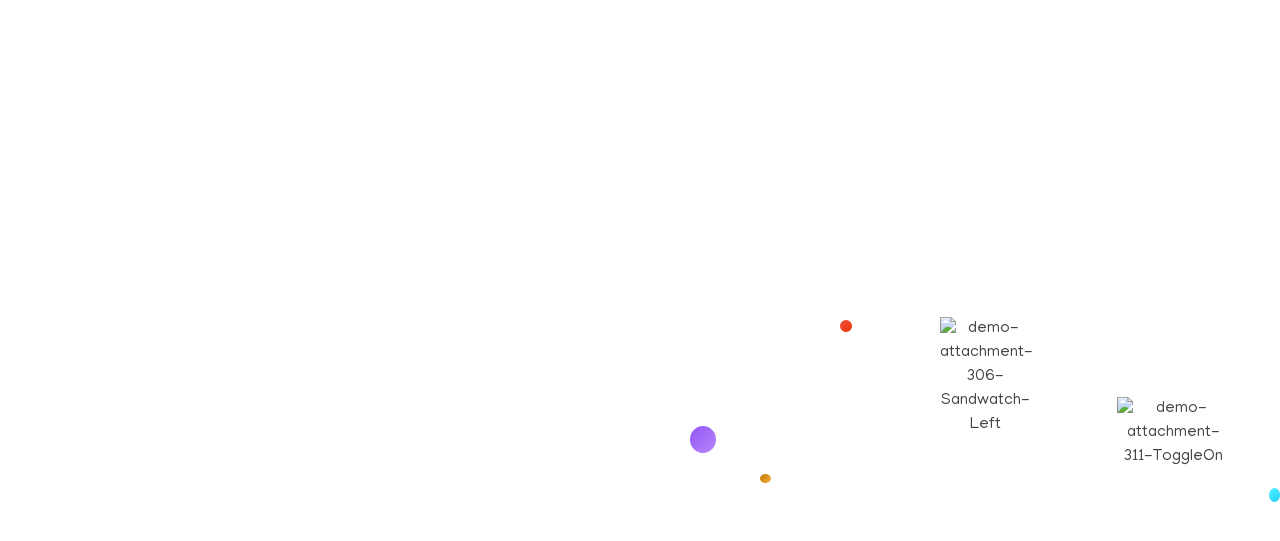

--- FILE ---
content_type: text/html; charset=utf-8
request_url: https://www.google.com/recaptcha/api2/anchor?ar=1&k=6Lco6UwqAAAAAOUKQW_I8vehTB_gym3jqGdbG816&co=aHR0cHM6Ly90aGV0ZWNoZGVzaWduZXJzLmNvbTo0NDM.&hl=en&v=PoyoqOPhxBO7pBk68S4YbpHZ&size=invisible&anchor-ms=20000&execute-ms=30000&cb=hzxyifxt588u
body_size: 48939
content:
<!DOCTYPE HTML><html dir="ltr" lang="en"><head><meta http-equiv="Content-Type" content="text/html; charset=UTF-8">
<meta http-equiv="X-UA-Compatible" content="IE=edge">
<title>reCAPTCHA</title>
<style type="text/css">
/* cyrillic-ext */
@font-face {
  font-family: 'Roboto';
  font-style: normal;
  font-weight: 400;
  font-stretch: 100%;
  src: url(//fonts.gstatic.com/s/roboto/v48/KFO7CnqEu92Fr1ME7kSn66aGLdTylUAMa3GUBHMdazTgWw.woff2) format('woff2');
  unicode-range: U+0460-052F, U+1C80-1C8A, U+20B4, U+2DE0-2DFF, U+A640-A69F, U+FE2E-FE2F;
}
/* cyrillic */
@font-face {
  font-family: 'Roboto';
  font-style: normal;
  font-weight: 400;
  font-stretch: 100%;
  src: url(//fonts.gstatic.com/s/roboto/v48/KFO7CnqEu92Fr1ME7kSn66aGLdTylUAMa3iUBHMdazTgWw.woff2) format('woff2');
  unicode-range: U+0301, U+0400-045F, U+0490-0491, U+04B0-04B1, U+2116;
}
/* greek-ext */
@font-face {
  font-family: 'Roboto';
  font-style: normal;
  font-weight: 400;
  font-stretch: 100%;
  src: url(//fonts.gstatic.com/s/roboto/v48/KFO7CnqEu92Fr1ME7kSn66aGLdTylUAMa3CUBHMdazTgWw.woff2) format('woff2');
  unicode-range: U+1F00-1FFF;
}
/* greek */
@font-face {
  font-family: 'Roboto';
  font-style: normal;
  font-weight: 400;
  font-stretch: 100%;
  src: url(//fonts.gstatic.com/s/roboto/v48/KFO7CnqEu92Fr1ME7kSn66aGLdTylUAMa3-UBHMdazTgWw.woff2) format('woff2');
  unicode-range: U+0370-0377, U+037A-037F, U+0384-038A, U+038C, U+038E-03A1, U+03A3-03FF;
}
/* math */
@font-face {
  font-family: 'Roboto';
  font-style: normal;
  font-weight: 400;
  font-stretch: 100%;
  src: url(//fonts.gstatic.com/s/roboto/v48/KFO7CnqEu92Fr1ME7kSn66aGLdTylUAMawCUBHMdazTgWw.woff2) format('woff2');
  unicode-range: U+0302-0303, U+0305, U+0307-0308, U+0310, U+0312, U+0315, U+031A, U+0326-0327, U+032C, U+032F-0330, U+0332-0333, U+0338, U+033A, U+0346, U+034D, U+0391-03A1, U+03A3-03A9, U+03B1-03C9, U+03D1, U+03D5-03D6, U+03F0-03F1, U+03F4-03F5, U+2016-2017, U+2034-2038, U+203C, U+2040, U+2043, U+2047, U+2050, U+2057, U+205F, U+2070-2071, U+2074-208E, U+2090-209C, U+20D0-20DC, U+20E1, U+20E5-20EF, U+2100-2112, U+2114-2115, U+2117-2121, U+2123-214F, U+2190, U+2192, U+2194-21AE, U+21B0-21E5, U+21F1-21F2, U+21F4-2211, U+2213-2214, U+2216-22FF, U+2308-230B, U+2310, U+2319, U+231C-2321, U+2336-237A, U+237C, U+2395, U+239B-23B7, U+23D0, U+23DC-23E1, U+2474-2475, U+25AF, U+25B3, U+25B7, U+25BD, U+25C1, U+25CA, U+25CC, U+25FB, U+266D-266F, U+27C0-27FF, U+2900-2AFF, U+2B0E-2B11, U+2B30-2B4C, U+2BFE, U+3030, U+FF5B, U+FF5D, U+1D400-1D7FF, U+1EE00-1EEFF;
}
/* symbols */
@font-face {
  font-family: 'Roboto';
  font-style: normal;
  font-weight: 400;
  font-stretch: 100%;
  src: url(//fonts.gstatic.com/s/roboto/v48/KFO7CnqEu92Fr1ME7kSn66aGLdTylUAMaxKUBHMdazTgWw.woff2) format('woff2');
  unicode-range: U+0001-000C, U+000E-001F, U+007F-009F, U+20DD-20E0, U+20E2-20E4, U+2150-218F, U+2190, U+2192, U+2194-2199, U+21AF, U+21E6-21F0, U+21F3, U+2218-2219, U+2299, U+22C4-22C6, U+2300-243F, U+2440-244A, U+2460-24FF, U+25A0-27BF, U+2800-28FF, U+2921-2922, U+2981, U+29BF, U+29EB, U+2B00-2BFF, U+4DC0-4DFF, U+FFF9-FFFB, U+10140-1018E, U+10190-1019C, U+101A0, U+101D0-101FD, U+102E0-102FB, U+10E60-10E7E, U+1D2C0-1D2D3, U+1D2E0-1D37F, U+1F000-1F0FF, U+1F100-1F1AD, U+1F1E6-1F1FF, U+1F30D-1F30F, U+1F315, U+1F31C, U+1F31E, U+1F320-1F32C, U+1F336, U+1F378, U+1F37D, U+1F382, U+1F393-1F39F, U+1F3A7-1F3A8, U+1F3AC-1F3AF, U+1F3C2, U+1F3C4-1F3C6, U+1F3CA-1F3CE, U+1F3D4-1F3E0, U+1F3ED, U+1F3F1-1F3F3, U+1F3F5-1F3F7, U+1F408, U+1F415, U+1F41F, U+1F426, U+1F43F, U+1F441-1F442, U+1F444, U+1F446-1F449, U+1F44C-1F44E, U+1F453, U+1F46A, U+1F47D, U+1F4A3, U+1F4B0, U+1F4B3, U+1F4B9, U+1F4BB, U+1F4BF, U+1F4C8-1F4CB, U+1F4D6, U+1F4DA, U+1F4DF, U+1F4E3-1F4E6, U+1F4EA-1F4ED, U+1F4F7, U+1F4F9-1F4FB, U+1F4FD-1F4FE, U+1F503, U+1F507-1F50B, U+1F50D, U+1F512-1F513, U+1F53E-1F54A, U+1F54F-1F5FA, U+1F610, U+1F650-1F67F, U+1F687, U+1F68D, U+1F691, U+1F694, U+1F698, U+1F6AD, U+1F6B2, U+1F6B9-1F6BA, U+1F6BC, U+1F6C6-1F6CF, U+1F6D3-1F6D7, U+1F6E0-1F6EA, U+1F6F0-1F6F3, U+1F6F7-1F6FC, U+1F700-1F7FF, U+1F800-1F80B, U+1F810-1F847, U+1F850-1F859, U+1F860-1F887, U+1F890-1F8AD, U+1F8B0-1F8BB, U+1F8C0-1F8C1, U+1F900-1F90B, U+1F93B, U+1F946, U+1F984, U+1F996, U+1F9E9, U+1FA00-1FA6F, U+1FA70-1FA7C, U+1FA80-1FA89, U+1FA8F-1FAC6, U+1FACE-1FADC, U+1FADF-1FAE9, U+1FAF0-1FAF8, U+1FB00-1FBFF;
}
/* vietnamese */
@font-face {
  font-family: 'Roboto';
  font-style: normal;
  font-weight: 400;
  font-stretch: 100%;
  src: url(//fonts.gstatic.com/s/roboto/v48/KFO7CnqEu92Fr1ME7kSn66aGLdTylUAMa3OUBHMdazTgWw.woff2) format('woff2');
  unicode-range: U+0102-0103, U+0110-0111, U+0128-0129, U+0168-0169, U+01A0-01A1, U+01AF-01B0, U+0300-0301, U+0303-0304, U+0308-0309, U+0323, U+0329, U+1EA0-1EF9, U+20AB;
}
/* latin-ext */
@font-face {
  font-family: 'Roboto';
  font-style: normal;
  font-weight: 400;
  font-stretch: 100%;
  src: url(//fonts.gstatic.com/s/roboto/v48/KFO7CnqEu92Fr1ME7kSn66aGLdTylUAMa3KUBHMdazTgWw.woff2) format('woff2');
  unicode-range: U+0100-02BA, U+02BD-02C5, U+02C7-02CC, U+02CE-02D7, U+02DD-02FF, U+0304, U+0308, U+0329, U+1D00-1DBF, U+1E00-1E9F, U+1EF2-1EFF, U+2020, U+20A0-20AB, U+20AD-20C0, U+2113, U+2C60-2C7F, U+A720-A7FF;
}
/* latin */
@font-face {
  font-family: 'Roboto';
  font-style: normal;
  font-weight: 400;
  font-stretch: 100%;
  src: url(//fonts.gstatic.com/s/roboto/v48/KFO7CnqEu92Fr1ME7kSn66aGLdTylUAMa3yUBHMdazQ.woff2) format('woff2');
  unicode-range: U+0000-00FF, U+0131, U+0152-0153, U+02BB-02BC, U+02C6, U+02DA, U+02DC, U+0304, U+0308, U+0329, U+2000-206F, U+20AC, U+2122, U+2191, U+2193, U+2212, U+2215, U+FEFF, U+FFFD;
}
/* cyrillic-ext */
@font-face {
  font-family: 'Roboto';
  font-style: normal;
  font-weight: 500;
  font-stretch: 100%;
  src: url(//fonts.gstatic.com/s/roboto/v48/KFO7CnqEu92Fr1ME7kSn66aGLdTylUAMa3GUBHMdazTgWw.woff2) format('woff2');
  unicode-range: U+0460-052F, U+1C80-1C8A, U+20B4, U+2DE0-2DFF, U+A640-A69F, U+FE2E-FE2F;
}
/* cyrillic */
@font-face {
  font-family: 'Roboto';
  font-style: normal;
  font-weight: 500;
  font-stretch: 100%;
  src: url(//fonts.gstatic.com/s/roboto/v48/KFO7CnqEu92Fr1ME7kSn66aGLdTylUAMa3iUBHMdazTgWw.woff2) format('woff2');
  unicode-range: U+0301, U+0400-045F, U+0490-0491, U+04B0-04B1, U+2116;
}
/* greek-ext */
@font-face {
  font-family: 'Roboto';
  font-style: normal;
  font-weight: 500;
  font-stretch: 100%;
  src: url(//fonts.gstatic.com/s/roboto/v48/KFO7CnqEu92Fr1ME7kSn66aGLdTylUAMa3CUBHMdazTgWw.woff2) format('woff2');
  unicode-range: U+1F00-1FFF;
}
/* greek */
@font-face {
  font-family: 'Roboto';
  font-style: normal;
  font-weight: 500;
  font-stretch: 100%;
  src: url(//fonts.gstatic.com/s/roboto/v48/KFO7CnqEu92Fr1ME7kSn66aGLdTylUAMa3-UBHMdazTgWw.woff2) format('woff2');
  unicode-range: U+0370-0377, U+037A-037F, U+0384-038A, U+038C, U+038E-03A1, U+03A3-03FF;
}
/* math */
@font-face {
  font-family: 'Roboto';
  font-style: normal;
  font-weight: 500;
  font-stretch: 100%;
  src: url(//fonts.gstatic.com/s/roboto/v48/KFO7CnqEu92Fr1ME7kSn66aGLdTylUAMawCUBHMdazTgWw.woff2) format('woff2');
  unicode-range: U+0302-0303, U+0305, U+0307-0308, U+0310, U+0312, U+0315, U+031A, U+0326-0327, U+032C, U+032F-0330, U+0332-0333, U+0338, U+033A, U+0346, U+034D, U+0391-03A1, U+03A3-03A9, U+03B1-03C9, U+03D1, U+03D5-03D6, U+03F0-03F1, U+03F4-03F5, U+2016-2017, U+2034-2038, U+203C, U+2040, U+2043, U+2047, U+2050, U+2057, U+205F, U+2070-2071, U+2074-208E, U+2090-209C, U+20D0-20DC, U+20E1, U+20E5-20EF, U+2100-2112, U+2114-2115, U+2117-2121, U+2123-214F, U+2190, U+2192, U+2194-21AE, U+21B0-21E5, U+21F1-21F2, U+21F4-2211, U+2213-2214, U+2216-22FF, U+2308-230B, U+2310, U+2319, U+231C-2321, U+2336-237A, U+237C, U+2395, U+239B-23B7, U+23D0, U+23DC-23E1, U+2474-2475, U+25AF, U+25B3, U+25B7, U+25BD, U+25C1, U+25CA, U+25CC, U+25FB, U+266D-266F, U+27C0-27FF, U+2900-2AFF, U+2B0E-2B11, U+2B30-2B4C, U+2BFE, U+3030, U+FF5B, U+FF5D, U+1D400-1D7FF, U+1EE00-1EEFF;
}
/* symbols */
@font-face {
  font-family: 'Roboto';
  font-style: normal;
  font-weight: 500;
  font-stretch: 100%;
  src: url(//fonts.gstatic.com/s/roboto/v48/KFO7CnqEu92Fr1ME7kSn66aGLdTylUAMaxKUBHMdazTgWw.woff2) format('woff2');
  unicode-range: U+0001-000C, U+000E-001F, U+007F-009F, U+20DD-20E0, U+20E2-20E4, U+2150-218F, U+2190, U+2192, U+2194-2199, U+21AF, U+21E6-21F0, U+21F3, U+2218-2219, U+2299, U+22C4-22C6, U+2300-243F, U+2440-244A, U+2460-24FF, U+25A0-27BF, U+2800-28FF, U+2921-2922, U+2981, U+29BF, U+29EB, U+2B00-2BFF, U+4DC0-4DFF, U+FFF9-FFFB, U+10140-1018E, U+10190-1019C, U+101A0, U+101D0-101FD, U+102E0-102FB, U+10E60-10E7E, U+1D2C0-1D2D3, U+1D2E0-1D37F, U+1F000-1F0FF, U+1F100-1F1AD, U+1F1E6-1F1FF, U+1F30D-1F30F, U+1F315, U+1F31C, U+1F31E, U+1F320-1F32C, U+1F336, U+1F378, U+1F37D, U+1F382, U+1F393-1F39F, U+1F3A7-1F3A8, U+1F3AC-1F3AF, U+1F3C2, U+1F3C4-1F3C6, U+1F3CA-1F3CE, U+1F3D4-1F3E0, U+1F3ED, U+1F3F1-1F3F3, U+1F3F5-1F3F7, U+1F408, U+1F415, U+1F41F, U+1F426, U+1F43F, U+1F441-1F442, U+1F444, U+1F446-1F449, U+1F44C-1F44E, U+1F453, U+1F46A, U+1F47D, U+1F4A3, U+1F4B0, U+1F4B3, U+1F4B9, U+1F4BB, U+1F4BF, U+1F4C8-1F4CB, U+1F4D6, U+1F4DA, U+1F4DF, U+1F4E3-1F4E6, U+1F4EA-1F4ED, U+1F4F7, U+1F4F9-1F4FB, U+1F4FD-1F4FE, U+1F503, U+1F507-1F50B, U+1F50D, U+1F512-1F513, U+1F53E-1F54A, U+1F54F-1F5FA, U+1F610, U+1F650-1F67F, U+1F687, U+1F68D, U+1F691, U+1F694, U+1F698, U+1F6AD, U+1F6B2, U+1F6B9-1F6BA, U+1F6BC, U+1F6C6-1F6CF, U+1F6D3-1F6D7, U+1F6E0-1F6EA, U+1F6F0-1F6F3, U+1F6F7-1F6FC, U+1F700-1F7FF, U+1F800-1F80B, U+1F810-1F847, U+1F850-1F859, U+1F860-1F887, U+1F890-1F8AD, U+1F8B0-1F8BB, U+1F8C0-1F8C1, U+1F900-1F90B, U+1F93B, U+1F946, U+1F984, U+1F996, U+1F9E9, U+1FA00-1FA6F, U+1FA70-1FA7C, U+1FA80-1FA89, U+1FA8F-1FAC6, U+1FACE-1FADC, U+1FADF-1FAE9, U+1FAF0-1FAF8, U+1FB00-1FBFF;
}
/* vietnamese */
@font-face {
  font-family: 'Roboto';
  font-style: normal;
  font-weight: 500;
  font-stretch: 100%;
  src: url(//fonts.gstatic.com/s/roboto/v48/KFO7CnqEu92Fr1ME7kSn66aGLdTylUAMa3OUBHMdazTgWw.woff2) format('woff2');
  unicode-range: U+0102-0103, U+0110-0111, U+0128-0129, U+0168-0169, U+01A0-01A1, U+01AF-01B0, U+0300-0301, U+0303-0304, U+0308-0309, U+0323, U+0329, U+1EA0-1EF9, U+20AB;
}
/* latin-ext */
@font-face {
  font-family: 'Roboto';
  font-style: normal;
  font-weight: 500;
  font-stretch: 100%;
  src: url(//fonts.gstatic.com/s/roboto/v48/KFO7CnqEu92Fr1ME7kSn66aGLdTylUAMa3KUBHMdazTgWw.woff2) format('woff2');
  unicode-range: U+0100-02BA, U+02BD-02C5, U+02C7-02CC, U+02CE-02D7, U+02DD-02FF, U+0304, U+0308, U+0329, U+1D00-1DBF, U+1E00-1E9F, U+1EF2-1EFF, U+2020, U+20A0-20AB, U+20AD-20C0, U+2113, U+2C60-2C7F, U+A720-A7FF;
}
/* latin */
@font-face {
  font-family: 'Roboto';
  font-style: normal;
  font-weight: 500;
  font-stretch: 100%;
  src: url(//fonts.gstatic.com/s/roboto/v48/KFO7CnqEu92Fr1ME7kSn66aGLdTylUAMa3yUBHMdazQ.woff2) format('woff2');
  unicode-range: U+0000-00FF, U+0131, U+0152-0153, U+02BB-02BC, U+02C6, U+02DA, U+02DC, U+0304, U+0308, U+0329, U+2000-206F, U+20AC, U+2122, U+2191, U+2193, U+2212, U+2215, U+FEFF, U+FFFD;
}
/* cyrillic-ext */
@font-face {
  font-family: 'Roboto';
  font-style: normal;
  font-weight: 900;
  font-stretch: 100%;
  src: url(//fonts.gstatic.com/s/roboto/v48/KFO7CnqEu92Fr1ME7kSn66aGLdTylUAMa3GUBHMdazTgWw.woff2) format('woff2');
  unicode-range: U+0460-052F, U+1C80-1C8A, U+20B4, U+2DE0-2DFF, U+A640-A69F, U+FE2E-FE2F;
}
/* cyrillic */
@font-face {
  font-family: 'Roboto';
  font-style: normal;
  font-weight: 900;
  font-stretch: 100%;
  src: url(//fonts.gstatic.com/s/roboto/v48/KFO7CnqEu92Fr1ME7kSn66aGLdTylUAMa3iUBHMdazTgWw.woff2) format('woff2');
  unicode-range: U+0301, U+0400-045F, U+0490-0491, U+04B0-04B1, U+2116;
}
/* greek-ext */
@font-face {
  font-family: 'Roboto';
  font-style: normal;
  font-weight: 900;
  font-stretch: 100%;
  src: url(//fonts.gstatic.com/s/roboto/v48/KFO7CnqEu92Fr1ME7kSn66aGLdTylUAMa3CUBHMdazTgWw.woff2) format('woff2');
  unicode-range: U+1F00-1FFF;
}
/* greek */
@font-face {
  font-family: 'Roboto';
  font-style: normal;
  font-weight: 900;
  font-stretch: 100%;
  src: url(//fonts.gstatic.com/s/roboto/v48/KFO7CnqEu92Fr1ME7kSn66aGLdTylUAMa3-UBHMdazTgWw.woff2) format('woff2');
  unicode-range: U+0370-0377, U+037A-037F, U+0384-038A, U+038C, U+038E-03A1, U+03A3-03FF;
}
/* math */
@font-face {
  font-family: 'Roboto';
  font-style: normal;
  font-weight: 900;
  font-stretch: 100%;
  src: url(//fonts.gstatic.com/s/roboto/v48/KFO7CnqEu92Fr1ME7kSn66aGLdTylUAMawCUBHMdazTgWw.woff2) format('woff2');
  unicode-range: U+0302-0303, U+0305, U+0307-0308, U+0310, U+0312, U+0315, U+031A, U+0326-0327, U+032C, U+032F-0330, U+0332-0333, U+0338, U+033A, U+0346, U+034D, U+0391-03A1, U+03A3-03A9, U+03B1-03C9, U+03D1, U+03D5-03D6, U+03F0-03F1, U+03F4-03F5, U+2016-2017, U+2034-2038, U+203C, U+2040, U+2043, U+2047, U+2050, U+2057, U+205F, U+2070-2071, U+2074-208E, U+2090-209C, U+20D0-20DC, U+20E1, U+20E5-20EF, U+2100-2112, U+2114-2115, U+2117-2121, U+2123-214F, U+2190, U+2192, U+2194-21AE, U+21B0-21E5, U+21F1-21F2, U+21F4-2211, U+2213-2214, U+2216-22FF, U+2308-230B, U+2310, U+2319, U+231C-2321, U+2336-237A, U+237C, U+2395, U+239B-23B7, U+23D0, U+23DC-23E1, U+2474-2475, U+25AF, U+25B3, U+25B7, U+25BD, U+25C1, U+25CA, U+25CC, U+25FB, U+266D-266F, U+27C0-27FF, U+2900-2AFF, U+2B0E-2B11, U+2B30-2B4C, U+2BFE, U+3030, U+FF5B, U+FF5D, U+1D400-1D7FF, U+1EE00-1EEFF;
}
/* symbols */
@font-face {
  font-family: 'Roboto';
  font-style: normal;
  font-weight: 900;
  font-stretch: 100%;
  src: url(//fonts.gstatic.com/s/roboto/v48/KFO7CnqEu92Fr1ME7kSn66aGLdTylUAMaxKUBHMdazTgWw.woff2) format('woff2');
  unicode-range: U+0001-000C, U+000E-001F, U+007F-009F, U+20DD-20E0, U+20E2-20E4, U+2150-218F, U+2190, U+2192, U+2194-2199, U+21AF, U+21E6-21F0, U+21F3, U+2218-2219, U+2299, U+22C4-22C6, U+2300-243F, U+2440-244A, U+2460-24FF, U+25A0-27BF, U+2800-28FF, U+2921-2922, U+2981, U+29BF, U+29EB, U+2B00-2BFF, U+4DC0-4DFF, U+FFF9-FFFB, U+10140-1018E, U+10190-1019C, U+101A0, U+101D0-101FD, U+102E0-102FB, U+10E60-10E7E, U+1D2C0-1D2D3, U+1D2E0-1D37F, U+1F000-1F0FF, U+1F100-1F1AD, U+1F1E6-1F1FF, U+1F30D-1F30F, U+1F315, U+1F31C, U+1F31E, U+1F320-1F32C, U+1F336, U+1F378, U+1F37D, U+1F382, U+1F393-1F39F, U+1F3A7-1F3A8, U+1F3AC-1F3AF, U+1F3C2, U+1F3C4-1F3C6, U+1F3CA-1F3CE, U+1F3D4-1F3E0, U+1F3ED, U+1F3F1-1F3F3, U+1F3F5-1F3F7, U+1F408, U+1F415, U+1F41F, U+1F426, U+1F43F, U+1F441-1F442, U+1F444, U+1F446-1F449, U+1F44C-1F44E, U+1F453, U+1F46A, U+1F47D, U+1F4A3, U+1F4B0, U+1F4B3, U+1F4B9, U+1F4BB, U+1F4BF, U+1F4C8-1F4CB, U+1F4D6, U+1F4DA, U+1F4DF, U+1F4E3-1F4E6, U+1F4EA-1F4ED, U+1F4F7, U+1F4F9-1F4FB, U+1F4FD-1F4FE, U+1F503, U+1F507-1F50B, U+1F50D, U+1F512-1F513, U+1F53E-1F54A, U+1F54F-1F5FA, U+1F610, U+1F650-1F67F, U+1F687, U+1F68D, U+1F691, U+1F694, U+1F698, U+1F6AD, U+1F6B2, U+1F6B9-1F6BA, U+1F6BC, U+1F6C6-1F6CF, U+1F6D3-1F6D7, U+1F6E0-1F6EA, U+1F6F0-1F6F3, U+1F6F7-1F6FC, U+1F700-1F7FF, U+1F800-1F80B, U+1F810-1F847, U+1F850-1F859, U+1F860-1F887, U+1F890-1F8AD, U+1F8B0-1F8BB, U+1F8C0-1F8C1, U+1F900-1F90B, U+1F93B, U+1F946, U+1F984, U+1F996, U+1F9E9, U+1FA00-1FA6F, U+1FA70-1FA7C, U+1FA80-1FA89, U+1FA8F-1FAC6, U+1FACE-1FADC, U+1FADF-1FAE9, U+1FAF0-1FAF8, U+1FB00-1FBFF;
}
/* vietnamese */
@font-face {
  font-family: 'Roboto';
  font-style: normal;
  font-weight: 900;
  font-stretch: 100%;
  src: url(//fonts.gstatic.com/s/roboto/v48/KFO7CnqEu92Fr1ME7kSn66aGLdTylUAMa3OUBHMdazTgWw.woff2) format('woff2');
  unicode-range: U+0102-0103, U+0110-0111, U+0128-0129, U+0168-0169, U+01A0-01A1, U+01AF-01B0, U+0300-0301, U+0303-0304, U+0308-0309, U+0323, U+0329, U+1EA0-1EF9, U+20AB;
}
/* latin-ext */
@font-face {
  font-family: 'Roboto';
  font-style: normal;
  font-weight: 900;
  font-stretch: 100%;
  src: url(//fonts.gstatic.com/s/roboto/v48/KFO7CnqEu92Fr1ME7kSn66aGLdTylUAMa3KUBHMdazTgWw.woff2) format('woff2');
  unicode-range: U+0100-02BA, U+02BD-02C5, U+02C7-02CC, U+02CE-02D7, U+02DD-02FF, U+0304, U+0308, U+0329, U+1D00-1DBF, U+1E00-1E9F, U+1EF2-1EFF, U+2020, U+20A0-20AB, U+20AD-20C0, U+2113, U+2C60-2C7F, U+A720-A7FF;
}
/* latin */
@font-face {
  font-family: 'Roboto';
  font-style: normal;
  font-weight: 900;
  font-stretch: 100%;
  src: url(//fonts.gstatic.com/s/roboto/v48/KFO7CnqEu92Fr1ME7kSn66aGLdTylUAMa3yUBHMdazQ.woff2) format('woff2');
  unicode-range: U+0000-00FF, U+0131, U+0152-0153, U+02BB-02BC, U+02C6, U+02DA, U+02DC, U+0304, U+0308, U+0329, U+2000-206F, U+20AC, U+2122, U+2191, U+2193, U+2212, U+2215, U+FEFF, U+FFFD;
}

</style>
<link rel="stylesheet" type="text/css" href="https://www.gstatic.com/recaptcha/releases/PoyoqOPhxBO7pBk68S4YbpHZ/styles__ltr.css">
<script nonce="RSZV_fWPDYN5fqqBNZfCaQ" type="text/javascript">window['__recaptcha_api'] = 'https://www.google.com/recaptcha/api2/';</script>
<script type="text/javascript" src="https://www.gstatic.com/recaptcha/releases/PoyoqOPhxBO7pBk68S4YbpHZ/recaptcha__en.js" nonce="RSZV_fWPDYN5fqqBNZfCaQ">
      
    </script></head>
<body><div id="rc-anchor-alert" class="rc-anchor-alert"></div>
<input type="hidden" id="recaptcha-token" value="[base64]">
<script type="text/javascript" nonce="RSZV_fWPDYN5fqqBNZfCaQ">
      recaptcha.anchor.Main.init("[\x22ainput\x22,[\x22bgdata\x22,\x22\x22,\[base64]/[base64]/[base64]/KE4oMTI0LHYsdi5HKSxMWihsLHYpKTpOKDEyNCx2LGwpLFYpLHYpLFQpKSxGKDE3MSx2KX0scjc9ZnVuY3Rpb24obCl7cmV0dXJuIGx9LEM9ZnVuY3Rpb24obCxWLHYpe04odixsLFYpLFZbYWtdPTI3OTZ9LG49ZnVuY3Rpb24obCxWKXtWLlg9KChWLlg/[base64]/[base64]/[base64]/[base64]/[base64]/[base64]/[base64]/[base64]/[base64]/[base64]/[base64]\\u003d\x22,\[base64]\\u003d\x22,\x22ZmpJKMKgNMK4wotGOMOwPsKSIMONw4TDjXbCmHzDqsK4wqrClsKwwrNibMOVwp7DjVc8OCnCiy0Aw6U5wrYmwpjCgl3CocOHw43DmFNLwqrCgMO3PS/CqsONw4xUwpTCuit4w615wowPw4VVw4/DjsOPasO2wqw5wplHFcKPEcOGWA3CrWbDjsO/SMK4fsKUwpFNw71eFcO7w7cDwpRMw5wQAsKAw7/CtMOGR1s7w68OwqzDsMOOI8Obw4HCk8KQwpd+wpvDlMK2w5TDr8OsGC80wrV/w6oQGB54w6JcKsOeBsOVwopGwpdawr3CicKkwr8sF8KUwqHCvsKtP1rDvcKLZC9Aw6BRPk/CsMOgFcOxwo/DkcK6w6rDijY2w4vCncKJwrYbw5XCmybCi8O7wq7CnsKTwpQABTXCnVRsesOHXsKueMKALsOqTsOWw7ReAC7DuMKyfMOnTDVnM8K7w7gbw4HCocKuwrc0w73DrcOrw4HDllN8bQJURBZxHz7DkcOpw4TCvcODejJUPyPCkMKWH0BNw65YbnxIw7YNTT9zBMKZw6/CkB8teMOSaMOFc8Kdw6pFw6PDry9kw4vDk8O4f8KGF8KrPcOvwqk2WzDCuHfCnsK3VcOVJQvDkHU0JAVrwoogw5PDlsKnw6tZS8OOwrhaw6fChAZHwonDpCTDscOTBw1Nwo1mAWZJw6zCg2/DucKeKcKqaDMndcO7wqPCkznCk8KaVMKywrrCpFzDgmw8IsKcGHDCh8KfwocOwqLDr3/Dll9Lw6lnfgnDsMKDDsOdw7PDmiVwaDV2YMKqZsK6CCvCrcOPI8Kbw5RPYcK9wo5fbsK1wp4BYGPDvcO2w6vCrcO/w7QZaRtEwrnDvE46cFbCpy0Uwq9rwrDDm3RkwqMMJTlUw5s6worDlcKNw7fDnSBjwoA4GcKww4E7FsKXwpTCu8KiRcKIw6AhdWMKw6DDicODax7DusKsw55Yw57DnEIYwpVxccKtwqHCq8K7KcKUMC/[base64]/XFpHw43DgMOfw4zCjGfDlcKMZUAcwoVBwoPCrEfDssOiw5PCncK9wqbDrsKKwqFyZcKpOGZvwqYxTnRNw5Akwr7CrMOEw7NjOsKmbsOTPMKIDUfCsFnDjxMuw6LCqMOjaDMgUmzDkzYwLHvCjsKIfWnDrinDvF3Cpno8w7p+fAzChcO3ScK/w4TCqsKlw5TCt1EvJsKCWTHDiMKBw6vCnwvCvh7ChsOAPcKeYMKrw4F2wp7CnhJmMlhUw59OwrpVCjJWbF5Uw6Izw69+w7vDoVYwFX7Cv8Khw49Aw5Yfw6DDlMKVwoXDssKkf8OnQDclw5F2wpkSw4cTw5cdwo3DtAPCvxPChsOEw4J6HnRSwp/DicKwLcOtcEQ5wowCJBkmZcO5TSECfcOWKMOKw5/DlMKUb1rCp8KOby56dlZaw6jCsi3DvELDnVIqM8KYbh/CpXZPe8KKPcOkOsOCw4DDtMKTNl5Zw6nDisKUwo0MBCdlalnCvRRfw5LCqcKte1jCrFVPJyTDpw/[base64]/[base64]/[base64]/[base64]/CmSw+wq/CmMOCwrvDhsKmEGvCtsKVGhctwrwAwpJswp/DjW/Cki/Dq25iYcKJw65VbcKxwqAGQ3jDrcOoCihTBsK/w4jDhS3Cug0RIkxZw6HCnsOtS8OMw6hpwot1wrgLw5VzWMKaw4LDjcOoMivDpMOJwpfCusOMFmXCnMKgwo3Cgx/DokvDrcOZRzIYasK8w6N9w77Dh3bDtMOGB8KMUAXDuHXCn8KjM8OZMUYOw7oWf8OFwogYEMO7AGB/wqTCj8KLwpRSwqkmTW/Dp08MwqnDmsKFwoLDk8Kvwo9hMhPCtMK+KVBPwrnCn8KAIR88IcOgwrfCgAjDq8OvXW8awpnCoMKkf8OIFFHCnsO/w7DDh8O7w4HDvGRZw71+AxJxw4kWcFULQHvDj8ObDVvCgnHChnHDtsONLXPCu8KNbT3CvGnCqUd0GsOOwqHCq2bDm2ofEB3Dnl3Dg8Oaw6AiBU8DMsOBRsOUwozCuMOKBA/DuBvDhcOGNcOZw5TDvMKvYy7DtXXDnR1QwrLCs8OuMMOrfRxKVkzClMKEMsO9K8K5ByrCqcK5DsOrQzLDhCHDj8OPDcKiw6xTwrHCkcO1w4DDrhYIGXnDrnUVwq/CtcKsRcKhwo3CqTjChcKbwrrDocKMC2fCt8OoDEYRw5caQlbCu8OHw7/DgcOVNXtRw68/wpPDoQ9Vw58Sc0fClQ5Mw63DuWnDuDHDtsKiQBjDv8Oxw7/DlsK5w4YxRQgnw5IAU8OSZsOFQ2rCu8K8wqXCisOnPMOswp0LHsKAwq3CgsKpw6lICsOXRMKVU0DCrsOKwr48wrlCwobDmW/Ch8ODw7TCuQfDvMKuwonDjMKjPcOjYVZQw5bCoT17e8KWwrPDocK/[base64]/DjsO7wpYlwrvCpXLCjMKLwoLCkwLDu8OIdcOWw4dRf1fCr8KzSzUmwrt+w6LCg8Kqw7nDgsO2a8OhwqZfeh7CmsO9UMO5Q8OqZsKqw7/CmSnDlMK2w6fCuXc6N1EPw7dlYTLCpMKmIXdDG15aw4xyw7bCncOScTPCksOoVjnDosO2w57CmwbCrcK2asKeLsK2wq9Hw5QGw4nCsA/ConbCt8Kqw6Z5eEFoM8KVwq7DtXDDsMOxIh3DvVswwqDCmsKYwrlDw6bCsMOdw7zDvijDnCkiVUbDkhMFIMOUWsKGw4VMdsKNYsOwAWolw7HCiMOQbR/[base64]/CmzzDiMOJw7ccKcKBY8KrbcKyQMKSwr1Hw71WwppuAcOqwoPDr8ODw7FowrPDp8OZw6RNwrU+wrc6w4DDo3BRwoQ+w4TDtcOVwrnCii3Ct2vCvgnDgzPDmcOmwq3DqsKDwrB6AzFnBW52EVHCnQLCvsOvw7XDmMOZWcK9w4AxPwHDjRYJSSvCmFZUacKlKMKVDG/CiUDCsVHCn2/DhRjCg8OwCX5ow5LDrsOqfzvCqsKDcsOIwp1nwp/DmsOPwpXDtcOgw67Dh8ODPsKSeHrDnMKZYDIxw5vDmmLCpsKjDMO8woAEwoDCt8OqwqgnwrPCpmUOMsOrw7c9L1kbfWtASl0+cMKIw4VXWxfDpl3ClQMwE2XCvsKmw54YYV5Xwqccb2hiNCt5w6V7w447wpcEwqLDpjPDi1PCswjCpj/CrmliCRMYen7CnQ9/HMOGwqjDqGPDmcKcccO3McOcw4bDr8KiAMKRw644w4LDvjHDpMKbfj0UMj4mwqEFAB8Jw6wHwqdsDcKFEMOYw7E0DG7CsR7DqETCp8Opw5VyWBlEwpDDhcK7LsOeBcKOwpXCgMK1ZFcSCnDCvD7CosOkRcOcasO/EQ7CgsK+VcOTeMKHCsKhw4HDqyLDvXAAZsKGwo/CpgLDtAc3wq7DvsONw7fCtsKeNEbDgcOJw7ELw7TCjMO7w4fDnWrDlsK/wpLDqA/CpcKtw6DDi3PDgMKvNhDCpMKkwozDq3zCgTvDni4Ww4NqPcO7dsOJwonCiALCg8O1w4RNQsKmwo/CjsK+UDc1worDvEvCmsKQwoJmwrcaH8KbDcKTBMKVS38awqxRD8KawonCoVjChgRAwqfCssKDFcKvw74mZ8KPYRomwolqwoIeXMKcT8OtOsKcfG1/wpbCuMKwF2YpSgl6HzlcRSzDpHgCEMOzVsOtw6PDkcKAYjhDfsO8XQAxbcORw4PDrzxGwqUNfQjCnkZ3UFnDhsOJw4nDjsKOLy/CiFhyPCjChFfDp8KoYVTCmWs9wq3CpcKYw6/DuTXDlVg3wpXCoMOZw7xnwqTCusKgZ8OcIMKpw7zCvcO/MQk3P2LCgMOhJcOwwrkGIMK3A07DucOkW8KbLxPDgWHCnsOGw43Ck2DClsKOUcOyw6bDvRw8IQrCnxgGwpHDjsKHRcKEZcK8GsO0w47DiWfCr8O4wpHCqcO3EVBhwovCocOzwrfCjjgjQcOyw4HCohV7w6bDp8Obw7rDt8Oww7XDtsOTScKYwpDCiHbCt2fCgxYlw69/[base64]/[base64]/CqlLDm8OEFADDhDnCvMOeLGVbw7Zlw5jCoMOAw6laABfCt8OGXG9lFV0THsOowpN8w7pgNGtFwrQAwonDtsKWwobDlMO4w6x/ScOUwpdGw5HDl8KFw7tgR8OvTXLDl8OJwrpmK8Kdw7HDmsOUdcKRw6N4w6tjw6VswpvDicK4w6o+wpfCq3/DiGQ6w63DqhzCqCp8S07DoiLDg8OYw43DqlfCpMKuwpLDuV/[base64]/w5fCh8KHwqHCqsORGcKGwqIaKMOaQMKccsOtY3c0woHCgcK+dMKdeQMFLsKvFHPDr8ODw5UtfhjDlUvCu2jCp8KwwojDnFrCmTTCh8KVwq4/[base64]/[base64]/Ct31TbRtGwqTCrQEdw43Csy/CtW7CknwDwqdvesKOwoA6wp1Aw6clHcK+w5XClcKRw4gcCEPDnsOQKi0MI8KoV8O4Mi3Dg8OVEsKmCAByW8KQY2jCsMOmw5zDgcOKIS/DiMObw7bDn8OwBR46w6nCh1rCnnATw549IMKHw705wqEuecKRw4/CulHCiEANw4PCo8OROSLDk8Ocw7YUKsOtOCzDkBzCtMK6w4jDgTnChMKeR1TDhT3CmB1HWsKzw44Jw4YRw7Y7wqV8w6ggYiA0AEMRdsKkw77DicKFfVrCpUXCisOiw4Z5wr/CksKIFhHComdnc8OaA8KcCC/CrAkuP8ONIj/Cm3LDlFAqwqlidXbDripEw7ErZjbDry7DhcK4TVDDmHDDv2TDg8OLbnc0HDcgwqZKw5M9wq1hNj5Fw4/ChMKPw5HDoGItwoI2wr/DpMOSw5N3w67Ds8OgIkgvw4AKTzJzw7TCunR6L8KgwrrCgXp3QnfCnF9pw7PCqExAw4rCv8O8VwdLfxrDqBPCkj4XRHV2w7VjwoAKEsOZw6jCocK0QREuw5tNUDbCkcOKwpkewopUwqrChXjChsKkPz3DtGV6f8K/UVvCnnQuP8Kbw5dSHEY5YMOJw6hoGsKiJMK+GHZaUQzCh8OkPsObN2rDsMKHJRXDjjHDoi5ZwrHDujxQVMOZwqvCvk0nC246wqjDrsKpfjEfZsOkOsKwwp3DvE/CoMK/LsKVw4pew5LChMKdw73DplHDh1DDpcKTw6/Ci3PClnHCgsKBw4QYw4Zpwr5NTCAmw6nDhcKXwo43wrfCi8OSUsOwwpFCK8Oyw4EiIVDCumN8w5lYw78Aw40kwrPCj8O3BmnDr2PDgg/Ct2DCmsKvwrrDiMOJbsOHJsOwQFw+w59sw7rDlGjDtsO/IsOCw4tow4DDhwQ+FznDkTXCsXlvwq/DmQYMASzDvcKVUQhSw4lXVcObI3XCqxlZJ8OYw5lKw4vDu8K4SRHDkMKJwpF2DMOba27DvTo+wrhcw4ZxFG0awprDvMOmw44QX2F9MgzCicK2DcKYQ8Oxw4pbKD1FwqRCw77CmF4Ew5LDgcKAJsOtCcOSEMKEc1/CgjRvXnzDgcKxwrJqQsOMw5/DrMO7SE3CjGLDr8OFEsKFwqwrwpvCoMOzwq3DmsK3VcKHw6nCs0kATMONwqPDhMOWPnPDq0pjM8O+JGBIw6jDgsOoc2DDpXgFCsO7wr9dXmFxUDDDncKkw4NwbMOaLVHCnSPDucKTw6QSwowUw4fDkQ/[base64]/[base64]/UsKkJk9LGcKrw4huw7PCvUnDt33Dkm/Dq8KMwozCrErDqMK5wrjDsDvDrcOWw7DCuTsSw6MAw49Zw7k/VnYjGsKpw7EDwr/DicO8wp/DpMKvfRLCocK1QDcvR8K7WcKGScKmw7cACMKEwrM5DAPDk8OJwq/[base64]/BxQRw4MpP8KoCQzDiHdPRMK4wq/DjHbCqsK6wo5ZVgnCrEdKGHTClEM+w4TCn3Z6w4jCrsKKQGrCg8OTw7vDtxx+CWBnw5xXMn7ClGAowpLDnMK+worDrB/CpMOBXk/CllLCu3JVD1Y+wq5QScOGL8KSwpXDgA7DgF7DkFFgcmcYwqY7CMKpwqJvw4EkQHBINMOUfXXCvMOTVngGwpLDvkTCvUnDmCnCjEAmcGIBw6Brw6nDnHbCv3PDssOjwrIRwpbCkR4kDT1+woLCol8DDSJhBQXCk8Obw7FOwrV/w6lAKMKFDMKaw5oPwqQQQXHDmcOdw5xmw7zCsR09wpMjRcKqw6rCgsKLI8KdHlzDv8Klw7vDnQdnfEYzw4EjMsKePcKDQwPCscKRw6jDisOXXMOjMnUgBw1swonCrz88w5rDuxvCvlQyw4XCv8ORw7/CkBPDo8KDQGEQE8Knw4jDj0cXwo/Dt8OUwqvDnMKrEnXCqkFGbwtvcwLDrF/[base64]/[base64]/ClQlbwr7CqMOTeMKww6HDsUhkwrhsdsO9woomOy5gDCLDoVjDhE0pYMONw7NmZ8Ktwpoycj3Ck0slw6nDucKUBMOXTMKbCcOhwoTCncK/w7kTwrtGbMKsfW7DuxBiw4fDg2zDpAFVwp80EMONw4w9wqnDv8K5w70GbUURw6DCnMKbMm3CisKPHcKYw7E6woAbDsOcEMONIsKxw5EjdMO0XinCiSBdYgp4w7/Dnz5ewqLDp8KYMMK4a8Ouw7bDtsOwDy7DpsOHCSQHw7nCvsK1NcKTOizDrMKrcnDCg8KHwpk+w5VSwp3CnMKLYH0qM8OMUALCoWFCXsKHHAzDsMKOw6ZhOBbCjB/DqWDCvTrCqQN1wo8Hw7jCl3zDvhVBM8KDZDAFwr7CosKKOA/CnhjCr8KPw7hcw7VMw5E6aVXCgWXCnsObw4x1wpI9L1Mhw4hYHcOrTMKzS8OpwrQqw7jDhSEYw7jDvMKoWxbCmMO1wqczwr/DisKgVcOKRwXChSfDnTfCtmbCskLDvH5Rw6tlwoDDuMOpw5Egwq1lEsOIDyxxw67CrsOVw5rDv2lTwp00w6rCk8OMw59aUl3CscKzV8O/[base64]/CsVfDghbDo3zDjBwTXsKmw5RmwpJVw71ZwoxAw7nDoH3DplNZBS93VjjDpsOFbcO2RGTDusK1w7pwfiJ/TMKgwo0nNSdswqUJZsKLw5xDLDXClFHCrsKnw6hEZsKFEsOrw4HCssKewqNkSMKJCsKyPcK+w6ZHfsKQOS8YOsKOLwzCkMOuw4RnM8OYYS7Dv8K2w5vDq8KjwoU7IApSVB0hw5vDoHUHw4VCOG/DgS/[base64]/[base64]/Dp8Obw7k7w5diwpVtwro9GFQiS17Cl8Kfw6IgHznCicOYBsKrwrvDjMKrYsKcekbDoX3CsngZwpHCnsKEKgPCjsKDVMK2wph1w57DsCVLwq5uAj46wo7DoT/ChsKcOcKFwpDDs8ORw4TDtxXDocODUMOSwqVqwrLDksKowovCuMKOVcO4eHhzS8KSGwPDgC3DksKDG8OrwrnDpcOCOjA0wp3DpMOUwqsfwqfCghnDjcOtw7zDscOTw7/[base64]/Ds08oM8Ovwq7CqyzCusOLRcOcOXEtIGM1w69dJQXDt34Yw5XDlX7Cu1RUCQ/DoxbDosOtwporw73DjMKhJcOwaQloeMKwwoUENmvDlcKWfcKiwrDCgBNpbcOHw64cXsKtw6c6LS83wpVqw7rDsmZnScO2w5LCqsOgNMKEwq9nwptIwokjw6VsE34qwpXCi8KsXW3Cg0tZCcO9ScOpFsKewqkEDjzCnsKUw6TDq8KIw57ClwDDqCvDqwnDl3/CgD/ClsOgw5HDoXjCgGptdMKOwo3Cvh7DsVzDmkchw4I+wpPDgMK0w6DDgzkmV8ODw7zDscKJYMOJwqXDhcKLwo3CtwpSwoplwpJxw6V6wqbCry9Iw5xyCXDDicOZCR/DrGjDm8OtN8Oiw4htw5Q/H8OEwobDgcKPJ1fCtyUWEiHCiDYFwr8gw6bDtGw9LnrCmhYbXMO+VERlwoQOHDYtwo/[base64]/wq3DjDFNQ357NsK6HG3CqMODwpnDlcOaT2fDkgY+CMK7wokKWVTCicOxwqITdxI2PcO5wpvDh3fDoMKpw6Y0JkbCgWJBwrdNw6RDAMOKLDrDnmfDm8K5wpMCw4ZvORzCqcKtYTLDsMOnw7zCi8K/ZyV7FsKOwq3DkT4CdHATwqQ4OHPDoV/CjHpdfsOCw5cDw7vCgFnDtVnCpRHCh0rCtA/DsMK5ScK+TgwnwpciNzRtw4wQw6whC8KJKi11MHkFPGgRwqjCtzfDiV/DhMKBw509woV7w5fDjMKqwp5CfMOAwofDvsKQDj7CiF7DosKxwo1swq0Nw5IHBnnDt1dVw6EyahrCsMO8D8O1XzrCv2AuJsOxwpo+N34CBMKAw77ClzgowoPDkMKHw6bDicONBSV1YsKQwqnCjcO/Wz/CocOLw4XCo3TCisOcwr7CpsKtwpxXGgbCv8KEccKlVCbCqcKGw4TCkykjw4TDuXxyw53DsUYaw5jCnMO0wowrw5gXwpDClMKIAMK7wrXDjAVfw6c6w6h0w67Dt8KDw6tMw6pmBMOufgDDuUDCuMOEw4Q9wqIww7M9w4g7bRtFIcKcNMK8w4osHkDDiS/[base64]/[base64]/a2JDacO+w63CkEgQNBVbQXzCuMKaFcK0PsOEGMO7J8OXwrEdBFDCkMOMO3bDh8KVw74sPcOrw6NWwo/DkXF+wpbDlUcYPsO0VsO9V8OOAHPDqX3CvQtGwqHCoz/Di1ogOVLDs8KAG8OpdxHDoElUN8KnwpFMaCnCqTURw7pDw6HCn8OVw4xiSXLCiELCuARXwprCkTsAw6LDtXdZw5LCiH0jwpXChC0Ow7E5w5UJw7o3wowtwrE3N8K7wprDmWfCh8O5FcKqa8K4wojCrxsmXAV9BMKVw7TCnMKLJ8K2wrc/wrxAC19mwozCkwMHwqLCi1tZw5vCnBwJw5cVwqnDkSUew4oMw7LCn8KvSF7DrgVPR8OxYsKVwqPCjcKRcVo7KMOkw6vCjjrDrsOKw5bDssK6csK8CSsRRzlcw4PCpWw4w4/[base64]/PMO+wrDCgR8reih+w5fDjhskw7sRFT7Dtj7CuiI1GcKqwpTDh8K8w6QzIUXDvcOIw5/CpMOhAsOJZcOdcMKlwpLDv0rDuQfDrMO7SMOeMRvCkndoN8Omwpg9A8Odwp0zGsK5w7dRwpB3DcOMwqvCu8KlUyZpw5DDkcKlJxHDmEHCgMOsVD3Dowxufil7w5HDjn/DmgrCqi4VWQzCvSzCnB9oPT1ww6LDhMO6O0vDhEFQSxltasOpwqbDrE9Aw6Qow7AfwoUlwrnCtMKkNTbDnMOFwpU6wq3CsU4LwqFoFEk9e0vCp2HCs1o8w613WMOoXQQqw6HCt8Oywo3DrH5fCsOAw5F0T04hwpDCu8KswqHDl8ODw4LCuMKhw5/DuMKDS2N0wrHCrjtkAirDmMORHMONwoLDl8Obw5tPwpfCgMOtwqfDnMKIHFzDngt9w5bDtCTCvGLChcOrw5U8FsKWC8KWd03CkgdMw6rCicO+w6N2w5vDnMONwrzDnlxNIMOOwrTDiMKww59/[base64]/Cl8OHwqvDpGnDscOBw4fDoXPCk23CicKRLD9Lwqs8fjfCrcOew4DDrQTDugTCp8OoNi5rwps6w6Q0aiYFXF4EUWJ/[base64]/[base64]/CuMOowqJMw40rw77CqSnCrMKNY8KWwoUTfyxNw6APwo1TUExTYMKDw5l/wqHDpDYJwrPCpWfCgnfComtAwrvCj8KSw4zCggsUwotkw75PFcOQwqPClMKBwqzCvMKjdB0Fwr/Cp8Oocy7CksOXw48LwrzDjsKJwpJtaE3Ci8OQPRfDu8KFwrB1KjRBw6FgBsOVw6bCj8OcIVIewoQvQ8Kgwp5eBz1ww6NpcRDDr8KnfxTDh24qQ8OswrTCr8Kiw43DjcORw5hYw43DpcK3wpRIw7HDv8OQwoDCu8KyfRU/wpjChcO8w4jDnw8QIiUww5LDhsKIGXHDpGbDh8O4UlrClcOcYcKrwrrDuMOJw7LCh8KUwoVew7AjwrVYw7vDuV3DizPDh1zDiMK9w4PDoy99wpNjZ8KLJMKROMOrwp3CgsO7KcK/[base64]/DnEUYw4LDjsKoFywNw4hZYcO3wq4HfcOrQ2F6SMKsCMOaR8Ksw4TCgnnCslUzDMKoHz3CjMK7wrLCu0FnwrJFMMO2LsOCw77DoR18w5XDuVFYw7bDt8Kzwq7DosO2woPCqHrDsQIEw7vCkgnCpMKuOEkfw4vDt8KOLmHDq8KMw5gZKUfDoGbCpcKGwq/ClhkXwqzCtUDDvsOuw5Uowp0gw6rDnD0iHsOhw5TDonovP8KQdMK1BUvDl8KkfjPClMODwrAewq81F0PCrMOgwqscacOgwoEhf8OuRMOiLcO0CTNcw7c1wr5Gw4fDq0/DtVXCksOZwpXCh8KTH8Klw4rCujnDucOHd8OZf1JqGn9FBMK6w57CoFkPwqLCtnnCnlTCsl4qwpHDl8Kww5FxClUrw6rCvn/DjsOQBGgbwrZhS8KCwqRqwoZ7woXDp1/DtxFXw4Mfw6QKwo/DgcKSwrTCl8Khw6tjFcKNw7XChwrDnsOLcXPCnmjCk8OBAwHCn8KFaHzDhsOZw4I0FgYlwqrDtEwxSsOje8O3wqvCmxXCucKWWMOIwpHDsgVbIw3DnS/[base64]/Ch1HDvnMCw7XCkRoqJF/CpVFywozCqEnDnG3DjMK3ZHgfw6zCpQrDjlXDg8Kmw7LDiMKywq1jwoV6NT/[base64]/Du3Ruw7kww4hKVjvCqm/CgBp+JW4jw71kFMOYGcKtw7FrLMKBPsOVaiEYw5rCssKYw6fDrWXDmj3DrGB3w6hYwrdZwoDCsHdJw4bCtUwCLcOEw6BPwqvCpcOAw5oywqR/AcOzBBfDnX4PYsKhIGcMwrrCjcOZc8O6EXQCw7d4QsOPGsKIwrc2wqPChsOnDncOw4hlw7vCiArCscOCWsOfCzfDncOzwrpAw4YvwrbDjj7Dg0lvw4MZKQDDljkAPsOVwrTDpgo6w7PCi8ObcUI3wrbCsMO/w4PDicOpUwVOwp4Hwp7Dtw08TkrDsBzCocOowo3Csx8KEsKDHcOswp3Dg2zCv1/CpsKwfwwGw7BRLG7DhsOqU8Otw6jDjnrCn8Kkw4oAS0dCw6TCpMOiwqsfw5fDonnDoBrDnl8Vw43DrsOEw7/ClsKHwqrChX4Jw7MTTMKCN3bCtWXDl2QjwpAiKFA0McKfwrJhAVMtQX/CoQLCn8O6OsKSc0XCgT8qw5kaw6TChkdCw50WYS/ChcKfwrR5w7fCvsO4RV0FwqDDgMKvw5x6NsOSw5pCw77DjcOywqt3w7EJw5rCiMOPLgnCiDPDqsO7QxpDwpdCKWrDgsKRDMKlwo1Vw7pbwqXDv8OFw5VGwo/ChcObw6XCrRd6QS3Cv8KSwpPDjGF/[base64]/DqsODw4QjH8KdCQYVIsKcAcOOw4LDrkosOcOMTMO9w4LCmgPCucOSfcOvIQPClMO6DcKqw4hbcgcCZ8K/fcOaw7TCm8KxwqkpXMKyc8Oiw4BDw7/Cg8K+NUnDkzUHwpErKytuw7zDsCfCt8OpTwBowq0uDUnDmcOSwrPCnMKxwojDgMKkw6rDkSQXw7jCp3XCoMOswq8XTxPDtMOawp7CucKDwrlawoXDhUooXEDDhRPDoHp4aDrDgA4bwoPCiScmOsOFK1JFJcKBwqrDrsOmw4rDhGcfZsKhF8KUAcOUw4EJCcKYKMKVwo/DuWPCjcOwwqRYwr3Cqx8RInzClMKVwqlBBWsPw4NxwrcDcMKTw7zCsTgOwrg2bg/DqMKGw4xOwpnDvsK8R8KtYwdEMgdIS8OIwq/CpMK1TzJJw404w6jDiMOCw5ABw7bDm2cGw7fCtn/CrQ/CrcKEwokywr/Ci8OjwoEbw5nDs8O5w6rDocOYZsOZDlTDmWQrwrHCm8K9wqlMwqTDnsKhw54XASLDi8Otw5EVwo9xwpPCriNCw6U8wrrCiFlvwrZbLBvCssKSw4EWE3QDwovCpMOHF0xxOMKKw4k/w6dCWSBwRMOowqMpE0F+Qx8WwptTRMOIw4AJw4Iqw7PCnMObwp1tZsOxE1bCq8KTw6TCjMKJwocZC8O3A8OXwpvCkEJ3O8K8w5jDjMKvwqFZwrTDuyk2bsKBZBJQL8Ocwp8JR8OrBcKPHGLDpmtkFsOrcXDDgsKpVGjChcODw5nDisK6ScOWwpfDqR/Cg8OLw7XDkyXDvU/CkcO4HcKYw54aSBRNw5QRDBU4w5LCtMK6w6HDvsKOwrbDgsKCwoRxbsO+w4XCjcOew5E+TnPDm3gyK1cQw6kJw61MwofCsk/DmUUZEyPDm8Ojc2bDkSXDr8O0TUTCs8OHwrbDusO5Ixp4OlwvKMKNwpFRHBnCrCF2wpbDthoLwpYhw4fDjMO+L8Kkw5bDpcOwX27CvsONWsKYwoV4w7XDg8KGLzrDnjw2wpvDuGwyFsKhaVgwwpXCv8O+wo/[base64]/[base64]/w47CnS3DqsO1w7vDtsKdw5bCp8OgA8KjWC0tUmfDlsKrw5ElMsOxw6rCpEXCu8Odw5/CksKuwrzDs8Khw4vDr8K/wpI4w58wwqzCksKKJF/[base64]/wqRoHSVbwqLCsMK7LMKnw4Edw7jCtMOgwqLCpClDbcKPQ8OkK0XDoUDDrcOJwqDDoMKiw67DlsO9WHNDwrZ/VSl2d8OoejvDhMOeW8KzEsOfw73CrzLDjCktw5xQw4NHwr7DkUBZDsO8woHDp3NAw5R3H8KYwrbCicK6w4pGDcK0GDtsw6HDjcOBXMK9VMKoIMKKwqE0w7vDm1QNw7JQCDQew4nDhcO3wqXCvk5bYMKew47Co8K4fMOtJsOIVRQ/w7lHw77CjcKlw5TCuMObKcOqwr9Dwr5Kb8OmwprCh3lBYsOCMMOJwpJ8JSjDg0/DgXzDjWbDgsKQw5hYw7PDg8OSw7BlEhDChwbDghVLw7IIcCHCskrCvMK3w6RiHX4Jw6/CrsOtw6HCg8KYVAVZw4NPwqd3BSN8NMKbW0fCt8K2w5PCqcKyw4HCkcKEwrrDpi7Di8KoSXHDpw1KEEVdw7nDg8O/I8KcH8KkL2/DtsOdw7onfcKNPk10UcKRb8K3USDCm3LDpsOGwo/Dj8OVdMOBw4TDmMKow7DDsWAcw5Alw6Y+E3AKfCQDwpHDjn7CuF7DmxHDrhPDiH/DlAnDqsOMw7ovPk7CuU5NBcOewr89wpPDq8Kfw6Y+w7gNfMKfN8Kyw6EaN8Kkwr3DpMKvw5Nyw7dMw5sEw4lBR8O5wrhgMSnDsHsZw67Ct17Dm8OSw5ZoPFrDvz5uwrY5wo4zZsKSMsOAwql4w54Uwq4JwplMJF3CtyfCoSXDvnkgw5LDq8KVE8Odw4/Dv8K8wrnDlsK3w5LDrsKqw5DDucOINUF7cWBfwovCvC1dXMKtOsK9LMKWwrgZwqrCvn11w7BRwpoMw48zO2QbwosHDmhsR8K9KsKnJXN0wrnDs8Kow4DDqRwzTsOAQBzCr8OANcK7D1fChsO6wpkSJ8OPdMOzw5kCS8KNd8O3w55tw5dJw7TCjsO/[base64]/wrjDvsK4SMO5JijCl8KNwoDDpALCu8OtFQnCu8ORXEg5w7Mcw6vDjnLDnXHDlMKUw7ZBCRjDmE/DsMK5P8OvCMOzQ8O2OnLDmH1rwrxpYsOEPwdHfQlvwqHCtMKjPTfDqsOhw6PDn8OqWkY7XWvDqcOvSMO8QCIHNx9AwpfCpDd1w63Dr8OjBQsvwpDCtMKxwqliw5IDw4LDnERyw49ePRxzw4HCpcKsworCqVnDuxBkfsKkA8OMwo/DpsKxwqEsEXB0ZwIbUMOAScKvMsOSDQXChMKjT8KDAsK2wrPDjBrCoyA/V0Ijwo/CrcOICVPDk8KiIB3Cr8K9UCLChQvDmC7CpivClMKfw6sLw47CglxaUGDDrMOCf8KnwoxPd3LCrsK7CWQOwoE7FDUaDGcJw63CpsO8wqRWwqrCu8OvJsOrA8KQKALDtsK1AsKeKcK4w7gjay3Ct8K4AcOxLMOrwqplaWphwrXCqQomK8OdwobDrsKpwqx/[base64]/CsRLDjlLDqE7CuVNPwq0yQ2wcTsO5wrzCrSTChSQBw5LDt3fDvMOGXcKhwoFPwoTDj8KVwrw5wrTCtMKfwo9uw4p2w5XCi8OGw5HDgA/DkS3CrcOAXwLClsKrLsOmwoDCrHbDsMObw5UIfcO/w401NcKaUMO+wpdLCMKkw4vCiMOVARbDq3fDs19vwok0EX1YByLDsVXCmcO+KQtvw6lPwrFPw7XCuMKYw5MYXcKAw4J2wqY8w6nCvhHDvVfCmcKew4DDm1HCrcOVwpbCpQ3CmMOAScK9EjnCtCjCknvCrsKRGXRDw4jDscOkw5hcTQZAwoPDrU/[base64]/CvsKBY8KMT8OgMDnCrsOhE8ObG2YuQ2vDncOOHMKZwpNuV2hyw5AmWcKlw4PDhsOrNMKbwpVca3PDq0vCm3Z+DsK8I8O9w7jDoC/DqMOVTMKDPCDCrMO4XUMJfSXChynCn8OTw6rDsgvDuEx5w4tCfwM4C153VcOrwq/[base64]/Bh/CjmnDjsO1EGzCs8K2Zz3CpMONeFwDw7TCtX7DjMKNSMOBWBXCmcOUwr3DqMKhw5/DoUI2LmNmB8K/[base64]/w7oDw6hYw4PDhG3DkCwiAMOXw5rClcKEMElPLcKJwrsMwq7CpQjCg8KjfhoJw4gQw6p7TcObESAWbMK5W8O5wqfDhjgxwo4HwrjCnkFEwoo9w63CvMK4fcKvwqrCtyhPw6VtGQE9wq/DhcK+w6PDicKVfQvCuXnCuMOcOSZtb2fCksK3f8ODQSI3GBw+SmTDlsOuCXY5DFZGwqnDpSfDpMKBw79rw5vClVwSwqIWwqtSV3fDrsO8UcO3wqHClsKESsOjV8OIFD5OBAd/[base64]/DpgbCkj8Mw6Y/wrPCicKvwp4Mc1LCksOEw5TCpChwwrnDlcKRHcKWw73DrxLDicOEwpvCrsK9wofDu8O6wrvCjXnDiMOzw61AfzhTwprCusORw4rDsTY8NxHCnGReZcKwIMO4w7DDuMK2wqFzwqZOEMO8LHTCny7Dq1DCpcKSO8OpwqFAMcO4YMO7wr/CtcOGC8OPR8O0w7HCoFsUFcK3aBDCh2TDtD7DsVotwpchE1HDo8KswrPDpsO3CMKUBsKyTcOUbsK1NlR1w60neGInwqrCoMOuMRHCvMK8LsONwq4zw78JfMOQwqrDgMKZOcKNOhPDjcKJJRZSDWfCskw0w5UgwrfDtMK+UMKedsKfwo5PwqI5L3xrJCXDj8O/w4LDh8KDX0ZuV8OlNn1RwpsrAShMEcOwH8O5Dl3DtTjCmh87wpHCpHHCkAnCsGNxw7QJbj0rDMK8UMOwDDBeBSZcEsOFwqvDljbDlcOOw6vDljTCh8KTwoouK3bCosKmLMKMaSxTw5R+wq/CuMKGwovDqMKSw7tMTsOgw7Bme8OIOEYhQnfCrnnCqGfDtMKjworCi8KlwqnCpS9OKMOzTFTDp8KOwq4qIXDDtgbDpALDs8OJwrjDusOjwq1ob2fDryrDvnw6B8K/[base64]/wpk7wrbDvcOtT3IyTTEBw5Vrw509w7LDusKsw7PCkjPDrDLCsMKOEVHCvcK2acOzZsKmEcKwRCXDncOOw5E5wrjCujJMIzXDhsOUwqUADsKWKmzDkDnDjztowoQkTDcQwoI0YsO4K3vCtBbCjsOnw6tQwoA4w6fCgCrDnsKGwoBLw7R6wr9Lwq8URSfCncKvwok4BMK/ccOHwoZcRl1NN0EIAMKMw50dw4XDgVIbwrnDjmQ0fMK7fMKjW8KpRcKZwr1/BsO6w4g/[base64]/w7x4bMOLUQnCjcOBw6vDvMOEUmXDrsOWwoNFwq1zEltxGsO5ShNgwqrDvsOXZRoNa11zEsKTGsOWHRDCqgQTAcKAI8O5TkM0w67DncODbcOGw6Z6cmbDi3p/MUzDlcKOw4PDqyPCmR/[base64]/PAwqwqrCj8OEayDCnHhbUsKGJmXDuMK+wpRLEsK+wr9Jw77DgMOROSs3wpbChcKJZ2YNw5vCl1jDgnHCssOVFsOnZCJCw7TDjRvDgwjDgCN4w4t7DMO6wpDDsh1mwqRqwpAHbsO2wrwNNT7DvBHDssK7w5R2AMKMwo1hw5N+woBjw5gJwqYQw5/DjsOLD1XDiFlbw5Jrw6LCvmPCjkojw5IZwrskw6FzwpnDmyN+WMKqX8Ksw4HCq8OUwrZ4wq/CqsK2wr7Culd0wqNowrzCsALChEnCkUDChmLDkMOqw6vDvsOtY1Ybwq45wo/Du1PCqsKIwrHDkhd0H0fCpsOIfW4PLsOSfkAywqnDvCPCt8KtESXCscOINcOMw5nClcO4w5HDnMK+wqrCkVViwrg9D8O5w45Lw6x1w5/CngPDvsKHaxnCqMOPcy7DgMOXak1NEsOwZ8KNwojDpsOJw7nDgk0oAQ3DtsKcwos5wpPDpmHCqcKVw6bDt8OpwrYaw5PDiMKvaijDvBdYPh/DpSNbw5pEHVPDvGvCjsKwawzDscKEwpISJCNcA8OJJcKRwo7DhMKQwqjCoBUhUELCosOVCcKmw5F8S33CncKawpvDoT0vWgrDgMOiWMOHwrbCvzIEwp9EwpzDusONfsOqw6bCm17DimNFw7TCmxpzwrnChsK5wqPCjMKcfMO3wqTDnnLCp0LCsUVZw4/CjSnCkcK2QWACQsKjw5bDkDk+MzHDo8K9IcOewo/ChCHDtsOLaMOcHUcWbsKdccKje20pHcKPKMKOw4LCpMOdwqvCvjlowrwAw5HDusOdPMK0C8KHFcOiIMOlfMKXw7DDmHjCkEPDl2x8BcKAw4bDmcOWwp3DpcO6UsOcwpPCvWM/LSjCsibDgwFrIMKIw77DmTTDtDwcBsOuwrlLw6dyQAnCiVBza8KTwoTCicOKw4FGU8K9AMKkw65cwqkiwqHDoMKrwr8kH2HCkcKnwq0OwrEAE8OceMKZw7vCvRY5S8OtHsOow5DDtsOCVgdCw43DpSzCuSjCnSFPNmp/NTbDj8KpGScrwqnCk1nCo0zCt8K+wpjDtcKgaxfCsCTCgzNDZ1nCgA3CozbCo8OqFz7Cq8K2w6PCpiN9w60Cw6rCrgTDhsKUJsOSwovDjMO8wp/[base64]/[base64]/THtgwqleZ8KNd8OUY8K6wpx/w57ClcKhw4lBw61TesKQw5TClGfDqjBMwqvCg8OqEcK0wqMqKW7CjFvClcK9A8O8BMKYKSfCn0o8DcKNwrrCpsOwwpxXwq/CsMOjO8KLDHd7FcK4MARsAFzChcKcw5YIwqbDqg7DncKDYcOuw7EkXMK5w6bDlsKeSgfDjEHCocKaU8OWw5PChh3CvWgqAsOAJMORwobCtifDhsKAw5rDvMOPwq9VI3zCsMKbL2sPNMKDwr8UwqUMwq/CpwtNw6UJwoPCghU5SV9AD2fCm8O3c8KkZiAsw6Z1ScOrw5UiSsKrw6U/w4zDtCQxBcKqBXpxOcObM1fCi2vCgsOmaxTDgQEnwrJyUzIGw6nDqwzCtnBOOmY9w5zDiB1XwrVCwq96w4tnOsKgw7zDrnzDgsOTw5/[base64]/[base64]/CswXDlATDuRTCoXQtfxQOa8KANjbCpX7DjU/Dn8KPwp3DiMK7KcKpwpwwIMKCEMOzwpbCmEjCphZdGsK9wr88ICZXXkY/O8O9bEHDhcOpw4cYw7RXw6tBAyPDoybCjcO7w7jCpFZUw63CtkRdw63DmR/DlSAoNyXDvsOSw7HDt8KUwqhlw73DuTHCjMOCw5bCi2XCpD3CgMOsFD18H8OCwrhDwqTDiW1Cw4wQwp8wK8OYw4wNTj7CqcK5woFBw741S8OAC8KtwqdHwpciw4gcw47CgRHCt8OtdH7DpDldwqfDl8ONw40tVyPDgMKdw7xXwp5sZWfCmHR/[base64]/IEZKO8OxwrIOMxVaAMKmQnLCjVfClhpCQFrDgjg+w6RVwoc/[base64]/Dm03CisKEwrbCrGLDnMOMYcKEecO0MDkFwqwKL1EFw5EJwrLCisKlwpN9UkfDtsOkwpLCiWjDqcOtw7hiZsO5w5l9LcOfex3DvBRIwot9VGTDkjzCjCLCmsOxNsOBKXzDp8KlwpzCjktEw6jDiMOYwr7CmsO/V8KLDVFUCcKLwrZnGxDCvkfCt37DmcO9FX8dwo9UXDB7QcKEwpfCscO+TWnCimgPWyFEGF/[base64]/w4zCvXZOJx3CnyjCjn3CgsOMYMOWcjAdw7QqAg/Ci8OcFMK4w4R2woUqwqxHw6DDjcKnwpzDmEEsL23Dq8OMw7PCrcO/wrXDrzJMwqtTwo7Di13CksOUScK+woDDssK2XsO0W3YzCsOuw4zDkAjDqMOmRcKUw5xiwogWwqPCuMOvw7rCgnTCn8K4B8OowrTDucKtNMKfw6Agwrwlw6twNMKVwoM6wrICMXTCg1PCpsOGCMOqwoXDpl7Cu1UCSS7CvMO/w4zCpcKNw4TCucKPw5jDjgHChlgcwoV9w4zDr8KQwp/DvMOIwqTClhbDssOheVV7TSZfwqzDnxjDl8K+UMOyHsOpw77CqsOrCMKOwpzCnkrDpsOSdsOmHzrDp084woB3wr1VUsOrw6TCnzklwq1/FzQowrXCqGvDs8K1dcO0w77DnQoqXA3DryFRN3DCv14nw79/[base64]/DjMOyw41nw7QYNcOAR8K/w47CugbCmn/[base64]/P8OxwrtEw699w4E9wr7DjkwGwrdPMCFEKMOsa8OfwobDmSAQQcKcHWhMF2dQEwQWw6HCu8K3w45Tw6huRTIIX8KOw65uwq8JwoPCpAFaw7HCp2sAwqDCnz0SBRIWUgZqeQpjw5cIesKHasK+DTXDglHCmMKKw60eSzPDgWRmwrDCp8K+wrjCoQ\\u003d\\u003d\x22],null,[\x22conf\x22,null,\x226Lco6UwqAAAAAOUKQW_I8vehTB_gym3jqGdbG816\x22,0,null,null,null,1,[21,125,63,73,95,87,41,43,42,83,102,105,109,121],[1017145,362],0,null,null,null,null,0,null,0,null,700,1,null,0,\[base64]/76lBhmnigkZhAoZnOKMAhk\\u003d\x22,0,0,null,null,1,null,0,0,null,null,null,0],\x22https://thetechdesigners.com:443\x22,null,[3,1,1],null,null,null,1,3600,[\x22https://www.google.com/intl/en/policies/privacy/\x22,\x22https://www.google.com/intl/en/policies/terms/\x22],\x22xeTaH1/9Mmn6uYsmx1UpH/5iB27QgXW6AhSi/8q4W+4\\u003d\x22,1,0,null,1,1768851816143,0,0,[188,192],null,[86,191,180],\x22RC-9c_AHRzCZz21Sg\x22,null,null,null,null,null,\x220dAFcWeA4fJSJpveHcOvKnf8eHah7ZhrTFsJx91mVZ8lUvZe8d-ymgF0iS4BenMe07Re78Vr1rtlspDzLarpauhCDJfVXSEUwScg\x22,1768934616250]");
    </script></body></html>

--- FILE ---
content_type: text/css
request_url: https://thetechdesigners.com/wp-content/uploads/elementor/css/post-120.css?ver=1765226877
body_size: 356
content:
.elementor-kit-120{--e-global-color-primary:rgb(145, 86, 247);--e-global-color-secondary:rgb(244, 181, 57);--e-global-color-text:rgb(0, 0, 0);--e-global-color-accent:#61CE70;--e-global-color-2abbde8d:#b788f8;--e-global-color-14d457c7:#ff860e;--e-global-color-679982b4:#b981f9;--e-global-color-47b4746f:#9f62f7;--e-global-color-6474545b:#f13c0d;--e-global-color-48ed99e5:#f15143;--e-global-color-16a23eba:#eda800;--e-global-color-5540afdb:#f0aa0f;--e-global-color-87d1075:#eee5d6;--e-global-color-1c5d61a7:#ced8d6;--e-global-color-327a04ae:#586780;--e-global-color-4253ee9e:rgba(88, 103, 128, 0.15);--e-global-color-aef23e3:#FFFFFF;--e-global-color-512e172:#FF2C00;--e-global-color-84c1f1a:#FF6A5D;--e-global-color-2df786d:#3D1ECB;--e-global-typography-primary-font-family:"Inter";--e-global-typography-secondary-font-family:"Inter";--e-global-typography-text-font-family:"Manjari";--e-global-typography-accent-font-family:"Manjari";}.elementor-kit-120 e-page-transition{background-color:#FFBC7D;}.elementor-section.elementor-section-boxed > .elementor-container{max-width:1140px;}.e-con{--container-max-width:1140px;}.elementor-widget:not(:last-child){margin-block-end:20px;}.elementor-element{--widgets-spacing:20px 20px;--widgets-spacing-row:20px;--widgets-spacing-column:20px;}{}h1.entry-title{display:var(--page-title-display);}@media(max-width:1024px){.elementor-section.elementor-section-boxed > .elementor-container{max-width:1024px;}.e-con{--container-max-width:1024px;}}@media(max-width:767px){.elementor-section.elementor-section-boxed > .elementor-container{max-width:767px;}.e-con{--container-max-width:767px;}}

--- FILE ---
content_type: text/css
request_url: https://thetechdesigners.com/wp-content/uploads/elementor/css/post-20002.css?ver=1765233272
body_size: 9479
content:
.elementor-20002 .elementor-element.elementor-element-0517966 > .elementor-container{max-width:1300px;min-height:800px;}.elementor-20002 .elementor-element.elementor-element-0517966:not(.elementor-motion-effects-element-type-background), .elementor-20002 .elementor-element.elementor-element-0517966 > .elementor-motion-effects-container > .elementor-motion-effects-layer{background-image:url("https://thetechdesigners.com/wp-content/uploads/2025/07/Rectangle-1-1.png");background-position:center center;background-size:cover;}.elementor-20002 .elementor-element.elementor-element-0517966{transition:background 0.3s, border 0.3s, border-radius 0.3s, box-shadow 0.3s;margin-top:-150px;margin-bottom:0px;padding:50px 0px 0px 0px;}.elementor-20002 .elementor-element.elementor-element-0517966 > .elementor-background-overlay{transition:background 0.3s, border-radius 0.3s, opacity 0.3s;}.elementor-20002 .elementor-element.elementor-element-df34434 .elementor-heading-title{font-family:"Inter", Sans-serif;font-size:27px;font-weight:700;color:#FFFFFF;}.elementor-20002 .elementor-element.elementor-element-b185235 .elementor-heading-title{font-family:"Big Shoulders Text", Sans-serif;font-size:66px;font-weight:700;text-transform:uppercase;line-height:1.3em;letter-spacing:-1px;color:#FFFFFF;}.elementor-20002 .elementor-element.elementor-element-b67fed2{font-size:16px;color:#FFFFFF;}.elementor-20002 .elementor-element.elementor-element-b67fed2 > .elementor-widget-container{margin:-5px 0px 0px 0px;}.elementor-20002 .elementor-element.elementor-element-57b156c{margin-top:0px;margin-bottom:0px;padding:0px 0px 0px 0px;}.elementor-20002 .elementor-element.elementor-element-950e2df > .elementor-element-populated{margin:0px 0px 0px 0px;--e-column-margin-right:0px;--e-column-margin-left:0px;padding:0px 0px 0px 0px;}.elementor-20002 .elementor-element.elementor-element-4c93b11 .aux-modern-button-wrapper{text-align:left;}.elementor-20002 .elementor-element.elementor-element-4c93b11 .aux-modern-button.aux-modern-button-outline .aux-overlay:before, .elementor-20002 .elementor-element.elementor-element-4c93b11 .aux-modern-button .aux-overlay:before{background-color:transparent;background-image:linear-gradient(106deg, var( --e-global-color-primary ) 0%, var( --e-global-color-2abbde8d ) 100%);}.elementor-20002 .elementor-element.elementor-element-4c93b11 .aux-modern-button{padding:18px 46px 14px 46px;}.elementor-20002 .elementor-element.elementor-element-4c93b11 .aux-overlay:before, .elementor-20002 .elementor-element.elementor-element-4c93b11 .aux-overlay:after{border-radius:50px 50px 50px 50px;}.elementor-20002 .elementor-element.elementor-element-4c93b11 .aux-modern-button.aux-modern-button-outline .aux-overlay:after, .elementor-20002 .elementor-element.elementor-element-4c93b11 .aux-modern-button .aux-overlay:after{background-color:transparent;background-image:linear-gradient(106deg, var( --e-global-color-secondary ) 0%, var( --e-global-color-14d457c7 ) 100%);}.elementor-20002 .elementor-element.elementor-element-4c93b11 .aux-text{font-size:16px;font-weight:700;text-transform:capitalize;line-height:1.2em;color:var( --e-global-color-aef23e3 );}.elementor-20002 .elementor-element.elementor-element-1504778 > .elementor-element-populated{margin:0px 0px 0px 0px;--e-column-margin-right:0px;--e-column-margin-left:0px;padding:0px 0px 0px 0px;}.elementor-20002 .elementor-element.elementor-element-b7e8ea8 .aux-modern-button-wrapper{text-align:left;}.elementor-20002 .elementor-element.elementor-element-b7e8ea8 .aux-modern-button.aux-modern-button-outline .aux-overlay:before, .elementor-20002 .elementor-element.elementor-element-b7e8ea8 .aux-modern-button .aux-overlay:before{background-color:#FFFFFF;}.elementor-20002 .elementor-element.elementor-element-b7e8ea8 .aux-modern-button{padding:18px 46px 14px 46px;}.elementor-20002 .elementor-element.elementor-element-b7e8ea8 .aux-overlay:before, .elementor-20002 .elementor-element.elementor-element-b7e8ea8 .aux-overlay:after{border-radius:50px 50px 50px 50px;}.elementor-20002 .elementor-element.elementor-element-b7e8ea8 .aux-modern-button.aux-modern-button-outline .aux-overlay:after, .elementor-20002 .elementor-element.elementor-element-b7e8ea8 .aux-modern-button .aux-overlay:after{background-color:transparent;background-image:linear-gradient(106deg, var( --e-global-color-secondary ) 0%, var( --e-global-color-14d457c7 ) 100%);}.elementor-20002 .elementor-element.elementor-element-b7e8ea8 .aux-text{font-size:16px;font-weight:700;text-transform:capitalize;line-height:1.2em;color:#212734;}.elementor-20002 .elementor-element.elementor-element-b7e8ea8 .aux-modern-button:hover .aux-text{color:#FFFFFF;}.elementor-20002 .elementor-element.elementor-element-323a845.elementor-column > .elementor-widget-wrap{justify-content:flex-end;}.elementor-20002 .elementor-element.elementor-element-323a845 > .elementor-element-populated{margin:100px 0px 0px 0px;--e-column-margin-right:0px;--e-column-margin-left:0px;padding:0px 0px 0px 0px;}.elementor-20002 .elementor-element.elementor-element-f533459{width:auto;max-width:auto;position:absolute;bottom:-70px;left:-250px;animation-duration:3000ms;animation-timing-function:cubic-bezier(0.77,0,0.175,1);}.elementor-20002 .elementor-element.elementor-element-93bfb2a{transition-timing-function:cubic-bezier(0.165,0.84,0.44,1);transition-duration:1000ms;transition-property:all;animation-timing-function:cubic-bezier(0.165,0.84,0.44,1);}.elementor-20002 .elementor-element.elementor-element-001b90c{width:auto;max-width:auto;position:absolute;top:-200px;right:-180px;transition-timing-function:cubic-bezier(0.165,0.84,0.44,1);transition-duration:1000ms;transition-property:all;animation-duration:1500ms;animation-delay:150ms;animation-timing-function:cubic-bezier(0.165,0.84,0.44,1);min-width:55vw;}.elementor-20002 .elementor-element.elementor-element-a96ef07 .aux-the-shape{width:26px;height:27px;background-color:transparent;background-image:linear-gradient(138deg, var( --e-global-color-primary ) 0%, var( --e-global-color-2abbde8d ) 100%);}.elementor-20002 .elementor-element.elementor-element-a96ef07 .aux-widget-container{text-align:center;}.elementor-20002 .elementor-element.elementor-element-a96ef07{width:auto;max-width:auto;position:absolute;bottom:0px;left:50px;}.elementor-20002 .elementor-element.elementor-element-1c03ef6 .aux-the-shape{width:12px;height:12px;background-color:transparent;background-image:linear-gradient(137deg, #F05345 0%, #EB3100 100%);}.elementor-20002 .elementor-element.elementor-element-1c03ef6 .aux-widget-container{text-align:center;}.elementor-20002 .elementor-element.elementor-element-1c03ef6{width:auto;max-width:auto;position:absolute;top:-100px;left:200px;}.elementor-20002 .elementor-element.elementor-element-0f42d37 .aux-the-shape{width:11px;height:14px;background-color:transparent;background-image:linear-gradient(143deg, #55F0FF 0%, #20D1FD 100%);}.elementor-20002 .elementor-element.elementor-element-0f42d37 .aux-widget-container{text-align:center;}.elementor-20002 .elementor-element.elementor-element-0f42d37{width:auto;max-width:auto;position:absolute;top:70px;right:0px;}.elementor-20002 .elementor-element.elementor-element-89ef8d3 .aux-the-shape{width:11px;height:9px;background-color:transparent;background-image:linear-gradient(131deg, #C27200 0%, #F5B341 100%);}.elementor-20002 .elementor-element.elementor-element-89ef8d3 .aux-widget-container{text-align:center;}.elementor-20002 .elementor-element.elementor-element-89ef8d3{width:auto;max-width:auto;position:absolute;bottom:-30px;left:120px;}.elementor-20002 .elementor-element.elementor-element-58f7cfb{width:auto;max-width:auto;position:absolute;top:20px;left:0px;transition-timing-function:cubic-bezier(0.165,0.84,0.44,1);transition-duration:1000ms;transition-property:all;animation-duration:1500ms;animation-delay:250ms;animation-timing-function:cubic-bezier(0.165,0.84,0.44,1);}.elementor-20002 .elementor-element.elementor-element-5bc53d1{width:auto;max-width:auto;position:absolute;top:-80px;left:150px;animation-delay:400ms;animation-timing-function:cubic-bezier(0.165,0.84,0.44,1);}.elementor-20002 .elementor-element.elementor-element-5bc53d1 .elementor-widget-container{--e-transform-origin-x:center;--e-transform-origin-y:center;}.elementor-20002 .elementor-element.elementor-element-5bc53d1 > .elementor-widget-container:hover{--e-transform-rotateZ:173deg;}.elementor-20002 .elementor-element.elementor-element-565c58a{width:auto;max-width:auto;position:absolute;top:-100px;left:340px;transition-timing-function:cubic-bezier(0.165,0.84,0.44,1);transition-duration:1000ms;transition-property:all;}.elementor-20002 .elementor-element.elementor-element-565c58a .elementor-widget-container{--e-transform-origin-x:center;--e-transform-origin-y:center;}.elementor-20002 .elementor-element.elementor-element-565c58a > .elementor-widget-container:hover{--e-transform-rotateZ:94deg;}.elementor-20002 .elementor-element.elementor-element-b93fcd6{width:auto;max-width:auto;position:absolute;top:-20px;right:120px;transition-timing-function:cubic-bezier(0.165,0.84,0.44,1);transition-duration:1000ms;transition-property:all;}.elementor-20002 .elementor-element.elementor-element-b93fcd6 > .elementor-widget-container:hover{--e-transform-flipX:-1;}.elementor-20002 .elementor-element.elementor-element-5391c97{width:auto;max-width:auto;position:absolute;right:130px;bottom:40px;transition-timing-function:cubic-bezier(0.165,0.84,0.44,1);transition-duration:1000ms;transition-property:all;animation-duration:1500ms;animation-delay:450ms;animation-timing-function:cubic-bezier(0.165,0.84,0.44,1);}.elementor-20002 .elementor-element.elementor-element-5391c97 .elementor-widget-container{--e-transform-origin-x:center;--e-transform-origin-y:center;}.elementor-20002 .elementor-element.elementor-element-2f53d98{width:auto;max-width:auto;position:absolute;bottom:220px;left:100px;transition-timing-function:cubic-bezier(0.165,0.84,0.44,1);transition-duration:1000ms;transition-property:all;animation-duration:1500ms;animation-delay:350ms;animation-timing-function:cubic-bezier(0.165,0.84,0.44,1);}.elementor-20002 .elementor-element.elementor-element-15dbda5{margin-top:40px;margin-bottom:0px;}.elementor-20002 .elementor-element.elementor-element-a597c1c .sina-brand-item-inner a{padding:20px 40px 20px 0px;}.elementor-20002 .elementor-element.elementor-element-a597c1c .sina-brand-item{padding:20px 20px 20px 20px;}.elementor-20002 .elementor-element.elementor-element-a597c1c .sina-brand-item-inner{border-style:solid;border-width:0px 0px 0px 0px;}.elementor-20002 .elementor-element.elementor-element-a597c1c .sina-brand-item-inner:hover{border-color:#1085e4;}.elementor-20002 .elementor-element.elementor-element-a3870a6 > .elementor-container{max-width:1300px;}.elementor-20002 .elementor-element.elementor-element-a3870a6{margin-top:0px;margin-bottom:0px;padding:60px 0px 60px 0px;}.elementor-20002 .elementor-element.elementor-element-178ce51 .elementor-heading-title{font-family:"Big Shoulders Text", Sans-serif;font-size:70px;font-weight:700;text-transform:uppercase;line-height:1.3em;color:#000000;}.elementor-20002 .elementor-element.elementor-element-1fa6fb1{font-size:16px;color:#616161;z-index:9;}.elementor-20002 .elementor-element.elementor-element-1fa6fb1 > .elementor-widget-container{margin:-5px 0px 0px 0px;}.elementor-20002 .elementor-element.elementor-element-abb04e4 .aux-modern-button-wrapper{text-align:left;}.elementor-20002 .elementor-element.elementor-element-abb04e4 .aux-modern-button.aux-modern-button-outline .aux-overlay:before, .elementor-20002 .elementor-element.elementor-element-abb04e4 .aux-modern-button .aux-overlay:before{background-color:transparent;background-image:linear-gradient(180deg, #AA68DA 0%, #981AF3 100%);}.elementor-20002 .elementor-element.elementor-element-abb04e4 .aux-modern-button{padding:18px 46px 14px 46px;}.elementor-20002 .elementor-element.elementor-element-abb04e4 .aux-overlay:before, .elementor-20002 .elementor-element.elementor-element-abb04e4 .aux-overlay:after{border-radius:50px 50px 50px 50px;}.elementor-20002 .elementor-element.elementor-element-abb04e4 .aux-modern-button.aux-modern-button-outline .aux-overlay:after, .elementor-20002 .elementor-element.elementor-element-abb04e4 .aux-modern-button .aux-overlay:after{background-color:transparent;background-image:linear-gradient(106deg, var( --e-global-color-secondary ) 0%, var( --e-global-color-14d457c7 ) 100%);}.elementor-20002 .elementor-element.elementor-element-abb04e4 .aux-text{font-size:16px;font-weight:700;text-transform:capitalize;line-height:1.2em;color:var( --e-global-color-aef23e3 );}.elementor-20002 .elementor-element.elementor-element-abb04e4{z-index:9;}.elementor-20002 .elementor-element.elementor-element-70d3a80{text-align:right;}.elementor-20002 .elementor-element.elementor-element-70d3a80 img{max-width:312px;}.elementor-20002 .elementor-element.elementor-element-70d3a80 > .elementor-widget-container{margin:-140px 0px 0px 0px;}.elementor-20002 .elementor-element.elementor-element-c402623 > .elementor-element-populated{margin:0px 0px 0px 0px;--e-column-margin-right:0px;--e-column-margin-left:0px;padding:0px 0px 0px 50px;}.elementor-20002 .elementor-element.elementor-element-d55cacc.elementor-position-right .elementor-image-box-img{margin-left:20px;}.elementor-20002 .elementor-element.elementor-element-d55cacc.elementor-position-left .elementor-image-box-img{margin-right:20px;}.elementor-20002 .elementor-element.elementor-element-d55cacc.elementor-position-top .elementor-image-box-img{margin-bottom:20px;}.elementor-20002 .elementor-element.elementor-element-d55cacc .elementor-image-box-title{margin-bottom:0px;font-family:"Inter", Sans-serif;font-size:18px;font-weight:400;color:#000000;}.elementor-20002 .elementor-element.elementor-element-d55cacc .elementor-image-box-wrapper .elementor-image-box-img{width:12%;}.elementor-20002 .elementor-element.elementor-element-d55cacc .elementor-image-box-img img{transition-duration:0.3s;}.elementor-20002 .elementor-element.elementor-element-d55cacc:has(:hover) .elementor-image-box-title,
					 .elementor-20002 .elementor-element.elementor-element-d55cacc:has(:focus) .elementor-image-box-title{color:#BC5DFF;}.elementor-20002 .elementor-element.elementor-element-d55cacc > .elementor-widget-container{margin:0px 0px 0px 0px;padding:15px 20px 15px 20px;border-style:solid;border-width:1px 1px 1px 1px;border-color:#000000;border-radius:25px 25px 25px 25px;}.elementor-20002 .elementor-element.elementor-element-a98d5f7.elementor-position-right .elementor-image-box-img{margin-left:20px;}.elementor-20002 .elementor-element.elementor-element-a98d5f7.elementor-position-left .elementor-image-box-img{margin-right:20px;}.elementor-20002 .elementor-element.elementor-element-a98d5f7.elementor-position-top .elementor-image-box-img{margin-bottom:20px;}.elementor-20002 .elementor-element.elementor-element-a98d5f7 .elementor-image-box-title{margin-bottom:0px;font-family:"Inter", Sans-serif;font-size:18px;font-weight:400;color:#000000;}.elementor-20002 .elementor-element.elementor-element-a98d5f7 .elementor-image-box-wrapper .elementor-image-box-img{width:12%;}.elementor-20002 .elementor-element.elementor-element-a98d5f7 .elementor-image-box-img img{transition-duration:0.3s;}.elementor-20002 .elementor-element.elementor-element-a98d5f7:has(:hover) .elementor-image-box-title,
					 .elementor-20002 .elementor-element.elementor-element-a98d5f7:has(:focus) .elementor-image-box-title{color:#BC5DFF;}.elementor-20002 .elementor-element.elementor-element-a98d5f7 > .elementor-widget-container{margin:0px 0px 0px 0px;padding:15px 20px 15px 20px;border-style:solid;border-width:1px 1px 1px 1px;border-color:#000000;border-radius:25px 25px 25px 25px;}.elementor-20002 .elementor-element.elementor-element-aef83fa.elementor-position-right .elementor-image-box-img{margin-left:20px;}.elementor-20002 .elementor-element.elementor-element-aef83fa.elementor-position-left .elementor-image-box-img{margin-right:20px;}.elementor-20002 .elementor-element.elementor-element-aef83fa.elementor-position-top .elementor-image-box-img{margin-bottom:20px;}.elementor-20002 .elementor-element.elementor-element-aef83fa .elementor-image-box-title{margin-bottom:0px;font-family:"Inter", Sans-serif;font-size:18px;font-weight:400;color:#000000;}.elementor-20002 .elementor-element.elementor-element-aef83fa .elementor-image-box-wrapper .elementor-image-box-img{width:12%;}.elementor-20002 .elementor-element.elementor-element-aef83fa .elementor-image-box-img img{transition-duration:0.3s;}.elementor-20002 .elementor-element.elementor-element-aef83fa:has(:hover) .elementor-image-box-title,
					 .elementor-20002 .elementor-element.elementor-element-aef83fa:has(:focus) .elementor-image-box-title{color:#BC5DFF;}.elementor-20002 .elementor-element.elementor-element-aef83fa > .elementor-widget-container{margin:0px 0px 0px 0px;padding:15px 20px 15px 20px;border-style:solid;border-width:1px 1px 1px 1px;border-color:#000000;border-radius:25px 25px 25px 25px;}.elementor-20002 .elementor-element.elementor-element-61325ec.elementor-position-right .elementor-image-box-img{margin-left:20px;}.elementor-20002 .elementor-element.elementor-element-61325ec.elementor-position-left .elementor-image-box-img{margin-right:20px;}.elementor-20002 .elementor-element.elementor-element-61325ec.elementor-position-top .elementor-image-box-img{margin-bottom:20px;}.elementor-20002 .elementor-element.elementor-element-61325ec .elementor-image-box-title{margin-bottom:0px;font-family:"Inter", Sans-serif;font-size:18px;font-weight:400;color:#000000;}.elementor-20002 .elementor-element.elementor-element-61325ec .elementor-image-box-wrapper .elementor-image-box-img{width:12%;}.elementor-20002 .elementor-element.elementor-element-61325ec .elementor-image-box-img img{transition-duration:0.3s;}.elementor-20002 .elementor-element.elementor-element-61325ec:has(:hover) .elementor-image-box-title,
					 .elementor-20002 .elementor-element.elementor-element-61325ec:has(:focus) .elementor-image-box-title{color:#BC5DFF;}.elementor-20002 .elementor-element.elementor-element-61325ec > .elementor-widget-container{margin:0px 0px 0px 0px;padding:15px 20px 15px 20px;border-style:solid;border-width:1px 1px 1px 1px;border-color:#000000;border-radius:25px 25px 25px 25px;}.elementor-20002 .elementor-element.elementor-element-358ca7f.elementor-position-right .elementor-image-box-img{margin-left:20px;}.elementor-20002 .elementor-element.elementor-element-358ca7f.elementor-position-left .elementor-image-box-img{margin-right:20px;}.elementor-20002 .elementor-element.elementor-element-358ca7f.elementor-position-top .elementor-image-box-img{margin-bottom:20px;}.elementor-20002 .elementor-element.elementor-element-358ca7f .elementor-image-box-title{margin-bottom:0px;font-family:"Inter", Sans-serif;font-size:18px;font-weight:400;color:#000000;}.elementor-20002 .elementor-element.elementor-element-358ca7f .elementor-image-box-wrapper .elementor-image-box-img{width:12%;}.elementor-20002 .elementor-element.elementor-element-358ca7f .elementor-image-box-img img{transition-duration:0.3s;}.elementor-20002 .elementor-element.elementor-element-358ca7f:has(:hover) .elementor-image-box-title,
					 .elementor-20002 .elementor-element.elementor-element-358ca7f:has(:focus) .elementor-image-box-title{color:#BC5DFF;}.elementor-20002 .elementor-element.elementor-element-358ca7f > .elementor-widget-container{margin:0px 0px 0px 0px;padding:15px 20px 15px 20px;border-style:solid;border-width:1px 1px 1px 1px;border-color:#000000;border-radius:25px 25px 25px 25px;}.elementor-20002 .elementor-element.elementor-element-6563cb3 > .elementor-container{max-width:1300px;}.elementor-20002 .elementor-element.elementor-element-6563cb3{margin-top:0px;margin-bottom:0px;padding:0px 0px 0px 0px;}.elementor-20002 .elementor-element.elementor-element-fab0c94:not(.elementor-motion-effects-element-type-background) > .elementor-widget-wrap, .elementor-20002 .elementor-element.elementor-element-fab0c94 > .elementor-widget-wrap > .elementor-motion-effects-container > .elementor-motion-effects-layer{background-color:transparent;background-image:linear-gradient(180deg, #323232 0%, #1B1B1B 100%);}.elementor-20002 .elementor-element.elementor-element-fab0c94 > .elementor-element-populated, .elementor-20002 .elementor-element.elementor-element-fab0c94 > .elementor-element-populated > .elementor-background-overlay, .elementor-20002 .elementor-element.elementor-element-fab0c94 > .elementor-background-slideshow{border-radius:50px 50px 50px 50px;}.elementor-20002 .elementor-element.elementor-element-fab0c94 > .elementor-element-populated{transition:background 0.3s, border 0.3s, border-radius 0.3s, box-shadow 0.3s;margin:0px 0px 0px 0px;--e-column-margin-right:0px;--e-column-margin-left:0px;padding:40px 39px 40px 40px;}.elementor-20002 .elementor-element.elementor-element-fab0c94 > .elementor-element-populated > .elementor-background-overlay{transition:background 0.3s, border-radius 0.3s, opacity 0.3s;}.elementor-20002 .elementor-element.elementor-element-b98449c{margin-top:0px;margin-bottom:0px;padding:0px 0px 0px 0px;}.elementor-20002 .elementor-element.elementor-element-9f6c9a2 .elementor-heading-title{font-family:"Big Shoulders Text", Sans-serif;font-size:65px;font-weight:700;text-transform:uppercase;line-height:1.3em;color:#FFFFFF;}.elementor-20002 .elementor-element.elementor-element-07656df{font-size:16px;color:#FFFFFF;z-index:9;}.elementor-20002 .elementor-element.elementor-element-07656df > .elementor-widget-container{margin:-10px 0px 0px 0px;}.elementor-20002 .elementor-element.elementor-element-41ca4c1 .aux-modern-button-wrapper{text-align:right;}.elementor-20002 .elementor-element.elementor-element-41ca4c1 .aux-modern-button.aux-modern-button-outline .aux-overlay:before, .elementor-20002 .elementor-element.elementor-element-41ca4c1 .aux-modern-button .aux-overlay:before{background-color:transparent;background-image:linear-gradient(180deg, #AA68DA 0%, #981AF3 100%);}.elementor-20002 .elementor-element.elementor-element-41ca4c1 .aux-modern-button{padding:18px 46px 14px 46px;}.elementor-20002 .elementor-element.elementor-element-41ca4c1 .aux-overlay:before, .elementor-20002 .elementor-element.elementor-element-41ca4c1 .aux-overlay:after{border-radius:50px 50px 50px 50px;}.elementor-20002 .elementor-element.elementor-element-41ca4c1 .aux-modern-button.aux-modern-button-outline .aux-overlay:after, .elementor-20002 .elementor-element.elementor-element-41ca4c1 .aux-modern-button .aux-overlay:after{background-color:transparent;background-image:linear-gradient(106deg, var( --e-global-color-secondary ) 0%, var( --e-global-color-14d457c7 ) 100%);}.elementor-20002 .elementor-element.elementor-element-41ca4c1 .aux-text{font-size:16px;font-weight:700;text-transform:capitalize;line-height:1.2em;color:var( --e-global-color-aef23e3 );}.elementor-20002 .elementor-element.elementor-element-41ca4c1 > .elementor-widget-container{margin:20px 0px 0px 0px;padding:0px 0px 0px 0px;}.elementor-20002 .elementor-element.elementor-element-41ca4c1{z-index:9;}.elementor-20002 .elementor-element.elementor-element-9929ca3{margin-top:0px;margin-bottom:0px;padding:20px 0px 0px 0px;}.elementor-20002 .elementor-element.elementor-element-4dfe1e2 > .elementor-element-populated, .elementor-20002 .elementor-element.elementor-element-4dfe1e2 > .elementor-element-populated > .elementor-background-overlay, .elementor-20002 .elementor-element.elementor-element-4dfe1e2 > .elementor-background-slideshow{border-radius:25px 25px 25px 25px;}.elementor-20002 .elementor-element.elementor-element-4dfe1e2 > .elementor-element-populated{transition:background 0.5s, border 0.3s, border-radius 0.3s, box-shadow 0.3s;margin:0px 0px 0px 0px;--e-column-margin-right:0px;--e-column-margin-left:0px;padding:20px 20px 20px 20px;}.elementor-20002 .elementor-element.elementor-element-4dfe1e2 > .elementor-element-populated > .elementor-background-overlay{transition:background 0.3s, border-radius 0.3s, opacity 0.3s;}.elementor-20002 .elementor-element.elementor-element-d90628d .elementor-heading-title{font-family:"Big Shoulders Text", Sans-serif;font-size:28px;font-weight:700;text-transform:uppercase;line-height:1.3em;color:#FFFFFF;}.elementor-20002 .elementor-element.elementor-element-0d3e9ae{text-align:right;}.elementor-20002 .elementor-element.elementor-element-0d3e9ae img{max-width:45px;}.elementor-20002 .elementor-element.elementor-element-0d3e9ae > .elementor-widget-container{margin:-79px 0px 0px 0px;padding:0px 0px 0px 0px;}.elementor-20002 .elementor-element.elementor-element-06bcf6e img{border-radius:20px 20px 20px 20px;}.elementor-20002 .elementor-element.elementor-element-06bcf6e > .elementor-widget-container{margin:-10px 0px 0px 0px;}.elementor-20002 .elementor-element.elementor-element-ff60a8b > .elementor-element-populated, .elementor-20002 .elementor-element.elementor-element-ff60a8b > .elementor-element-populated > .elementor-background-overlay, .elementor-20002 .elementor-element.elementor-element-ff60a8b > .elementor-background-slideshow{border-radius:25px 25px 25px 25px;}.elementor-20002 .elementor-element.elementor-element-ff60a8b > .elementor-element-populated{transition:background 0.5s, border 0.3s, border-radius 0.3s, box-shadow 0.3s;margin:0px 10px 0px 0px;--e-column-margin-right:10px;--e-column-margin-left:0px;padding:20px 20px 20px 20px;}.elementor-20002 .elementor-element.elementor-element-ff60a8b > .elementor-element-populated > .elementor-background-overlay{transition:background 0.3s, border-radius 0.3s, opacity 0.3s;}.elementor-20002 .elementor-element.elementor-element-9ba63c1 .elementor-heading-title{font-family:"Big Shoulders Text", Sans-serif;font-size:28px;font-weight:700;text-transform:uppercase;line-height:1.3em;color:#FFFFFF;}.elementor-20002 .elementor-element.elementor-element-fddb993{text-align:right;}.elementor-20002 .elementor-element.elementor-element-fddb993 img{max-width:45px;}.elementor-20002 .elementor-element.elementor-element-fddb993 > .elementor-widget-container{margin:-79px 0px 0px 0px;padding:0px 0px 0px 0px;}.elementor-20002 .elementor-element.elementor-element-3c7a64b img{border-radius:15px 15px 15px 15px;}.elementor-20002 .elementor-element.elementor-element-3c7a64b > .elementor-widget-container{margin:-10px 0px 0px 0px;}.elementor-20002 .elementor-element.elementor-element-a9a3662 > .elementor-element-populated, .elementor-20002 .elementor-element.elementor-element-a9a3662 > .elementor-element-populated > .elementor-background-overlay, .elementor-20002 .elementor-element.elementor-element-a9a3662 > .elementor-background-slideshow{border-radius:25px 25px 25px 25px;}.elementor-20002 .elementor-element.elementor-element-a9a3662 > .elementor-element-populated{transition:background 0.5s, border 0.3s, border-radius 0.3s, box-shadow 0.3s;margin:0px 10px 0px 0px;--e-column-margin-right:10px;--e-column-margin-left:0px;padding:20px 20px 20px 20px;}.elementor-20002 .elementor-element.elementor-element-a9a3662 > .elementor-element-populated > .elementor-background-overlay{transition:background 0.3s, border-radius 0.3s, opacity 0.3s;}.elementor-20002 .elementor-element.elementor-element-384157f .elementor-heading-title{font-family:"Big Shoulders Text", Sans-serif;font-size:28px;font-weight:700;text-transform:uppercase;line-height:1.3em;color:#FFFFFF;}.elementor-20002 .elementor-element.elementor-element-47fbf3a{text-align:right;}.elementor-20002 .elementor-element.elementor-element-47fbf3a img{max-width:45px;}.elementor-20002 .elementor-element.elementor-element-47fbf3a > .elementor-widget-container{margin:-79px 0px 0px 0px;padding:0px 0px 0px 0px;}.elementor-20002 .elementor-element.elementor-element-ce88e76 img{border-radius:15px 15px 15px 15px;}.elementor-20002 .elementor-element.elementor-element-ce88e76 > .elementor-widget-container{margin:-10px 0px 0px 0px;}.elementor-20002 .elementor-element.elementor-element-8655983{margin-top:0px;margin-bottom:0px;padding:40px 0px 0px 0px;}.elementor-20002 .elementor-element.elementor-element-a43c0fe > .elementor-element-populated, .elementor-20002 .elementor-element.elementor-element-a43c0fe > .elementor-element-populated > .elementor-background-overlay, .elementor-20002 .elementor-element.elementor-element-a43c0fe > .elementor-background-slideshow{border-radius:25px 25px 25px 25px;}.elementor-20002 .elementor-element.elementor-element-a43c0fe > .elementor-element-populated{transition:background 0.5s, border 0.3s, border-radius 0.3s, box-shadow 0.3s;margin:0px 0px 0px 0px;--e-column-margin-right:0px;--e-column-margin-left:0px;padding:20px 20px 20px 20px;}.elementor-20002 .elementor-element.elementor-element-a43c0fe > .elementor-element-populated > .elementor-background-overlay{transition:background 0.3s, border-radius 0.3s, opacity 0.3s;}.elementor-20002 .elementor-element.elementor-element-ac46171 .elementor-heading-title{font-family:"Big Shoulders Text", Sans-serif;font-size:28px;font-weight:700;text-transform:uppercase;line-height:1.3em;color:#FFFFFF;}.elementor-20002 .elementor-element.elementor-element-ce13978{text-align:right;}.elementor-20002 .elementor-element.elementor-element-ce13978 img{max-width:45px;}.elementor-20002 .elementor-element.elementor-element-ce13978 > .elementor-widget-container{margin:-79px 0px 0px 0px;padding:0px 0px 0px 0px;}.elementor-20002 .elementor-element.elementor-element-bc0bfbb img{border-radius:15px 15px 15px 15px;}.elementor-20002 .elementor-element.elementor-element-bc0bfbb > .elementor-widget-container{margin:-10px 0px 0px 0px;}.elementor-20002 .elementor-element.elementor-element-8020afe > .elementor-element-populated, .elementor-20002 .elementor-element.elementor-element-8020afe > .elementor-element-populated > .elementor-background-overlay, .elementor-20002 .elementor-element.elementor-element-8020afe > .elementor-background-slideshow{border-radius:25px 25px 25px 25px;}.elementor-20002 .elementor-element.elementor-element-8020afe > .elementor-element-populated{transition:background 0.5s, border 0.3s, border-radius 0.3s, box-shadow 0.3s;margin:0px 10px 0px 0px;--e-column-margin-right:10px;--e-column-margin-left:0px;padding:20px 20px 20px 20px;}.elementor-20002 .elementor-element.elementor-element-8020afe > .elementor-element-populated > .elementor-background-overlay{transition:background 0.3s, border-radius 0.3s, opacity 0.3s;}.elementor-20002 .elementor-element.elementor-element-39feb40 .elementor-heading-title{font-family:"Big Shoulders Text", Sans-serif;font-size:28px;font-weight:700;text-transform:uppercase;line-height:1.3em;color:#FFFFFF;}.elementor-20002 .elementor-element.elementor-element-e61d56b{text-align:right;}.elementor-20002 .elementor-element.elementor-element-e61d56b img{max-width:45px;}.elementor-20002 .elementor-element.elementor-element-e61d56b > .elementor-widget-container{margin:-79px 0px 0px 0px;padding:0px 0px 0px 0px;}.elementor-20002 .elementor-element.elementor-element-6c4e976 img{border-radius:15px 15px 15px 15px;}.elementor-20002 .elementor-element.elementor-element-6c4e976 > .elementor-widget-container{margin:-10px 0px 0px 0px;}.elementor-20002 .elementor-element.elementor-element-1d83272 > .elementor-element-populated, .elementor-20002 .elementor-element.elementor-element-1d83272 > .elementor-element-populated > .elementor-background-overlay, .elementor-20002 .elementor-element.elementor-element-1d83272 > .elementor-background-slideshow{border-radius:25px 25px 25px 25px;}.elementor-20002 .elementor-element.elementor-element-1d83272 > .elementor-element-populated{transition:background 0.5s, border 0.3s, border-radius 0.3s, box-shadow 0.3s;margin:0px 10px 0px 0px;--e-column-margin-right:10px;--e-column-margin-left:0px;padding:20px 20px 20px 20px;}.elementor-20002 .elementor-element.elementor-element-1d83272 > .elementor-element-populated > .elementor-background-overlay{transition:background 0.3s, border-radius 0.3s, opacity 0.3s;}.elementor-20002 .elementor-element.elementor-element-9328ffc .elementor-heading-title{font-family:"Big Shoulders Text", Sans-serif;font-size:28px;font-weight:700;text-transform:uppercase;line-height:1.3em;color:#FFFFFF;}.elementor-20002 .elementor-element.elementor-element-8617b21{text-align:right;}.elementor-20002 .elementor-element.elementor-element-8617b21 img{max-width:45px;}.elementor-20002 .elementor-element.elementor-element-8617b21 > .elementor-widget-container{margin:-79px 0px 0px 0px;padding:0px 0px 0px 0px;}.elementor-20002 .elementor-element.elementor-element-a0beb16 img{border-radius:15px 15px 15px 15px;}.elementor-20002 .elementor-element.elementor-element-a0beb16 > .elementor-widget-container{margin:-10px 0px 0px 0px;}.elementor-20002 .elementor-element.elementor-element-9bbc32a > .elementor-container{max-width:1300px;}.elementor-20002 .elementor-element.elementor-element-9bbc32a:not(.elementor-motion-effects-element-type-background), .elementor-20002 .elementor-element.elementor-element-9bbc32a > .elementor-motion-effects-container > .elementor-motion-effects-layer{background-image:url("https://thetechdesigners.com/wp-content/uploads/2025/07/Group-80-e1753813314254.png");background-position:0px 120px;background-repeat:no-repeat;background-size:contain;}.elementor-20002 .elementor-element.elementor-element-9bbc32a{transition:background 0.3s, border 0.3s, border-radius 0.3s, box-shadow 0.3s;margin-top:60px;margin-bottom:0px;padding:0px 0px 70px 0px;}.elementor-20002 .elementor-element.elementor-element-9bbc32a > .elementor-background-overlay{transition:background 0.3s, border-radius 0.3s, opacity 0.3s;}.elementor-20002 .elementor-element.elementor-element-6c7ef2c > .elementor-element-populated{margin:0px 0px 0px 0px;--e-column-margin-right:0px;--e-column-margin-left:0px;padding:0px 0px 0px 0px;}.elementor-20002 .elementor-element.elementor-element-a7b1b40{text-align:center;}.elementor-20002 .elementor-element.elementor-element-a7b1b40 .elementor-heading-title{font-family:"Big Shoulders Text", Sans-serif;font-size:70px;font-weight:700;text-transform:uppercase;line-height:1.3em;color:#000000;}.elementor-20002 .elementor-element.elementor-element-e702a07{padding:0px 10px 0px 10px;}.elementor-20002 .elementor-element.elementor-element-e4d908e:not(.elementor-motion-effects-element-type-background) > .elementor-widget-wrap, .elementor-20002 .elementor-element.elementor-element-e4d908e > .elementor-widget-wrap > .elementor-motion-effects-container > .elementor-motion-effects-layer{background-image:url("https://thetechdesigners.com/wp-content/uploads/2025/07/Rectangle-24.png");background-position:center center;background-repeat:no-repeat;background-size:contain;}.elementor-20002 .elementor-element.elementor-element-e4d908e > .elementor-element-populated{transition:background 0.3s, border 0.3s, border-radius 0.3s, box-shadow 0.3s;margin:0px 10px 0px 0px;--e-column-margin-right:10px;--e-column-margin-left:0px;padding:50px 40px 50px 40px;}.elementor-20002 .elementor-element.elementor-element-e4d908e > .elementor-element-populated > .elementor-background-overlay{transition:background 0.3s, border-radius 0.3s, opacity 0.3s;}.elementor-20002 .elementor-element.elementor-element-fb8eb9d.elementor-position-right .elementor-image-box-img{margin-left:0px;}.elementor-20002 .elementor-element.elementor-element-fb8eb9d.elementor-position-left .elementor-image-box-img{margin-right:0px;}.elementor-20002 .elementor-element.elementor-element-fb8eb9d.elementor-position-top .elementor-image-box-img{margin-bottom:0px;}.elementor-20002 .elementor-element.elementor-element-fb8eb9d .elementor-image-box-title{margin-bottom:11px;font-family:"Big Shoulders Text", Sans-serif;font-size:30px;font-weight:700;line-height:1.3em;color:#000000;}.elementor-20002 .elementor-element.elementor-element-fb8eb9d .elementor-image-box-wrapper .elementor-image-box-img{width:55%;}.elementor-20002 .elementor-element.elementor-element-fb8eb9d .elementor-image-box-img img{transition-duration:0.3s;}.elementor-20002 .elementor-element.elementor-element-12b3bdc:not(.elementor-motion-effects-element-type-background) > .elementor-widget-wrap, .elementor-20002 .elementor-element.elementor-element-12b3bdc > .elementor-widget-wrap > .elementor-motion-effects-container > .elementor-motion-effects-layer{background-image:url("https://thetechdesigners.com/wp-content/uploads/2025/07/Rectangle-24.png");background-position:center center;background-repeat:no-repeat;background-size:contain;}.elementor-20002 .elementor-element.elementor-element-12b3bdc > .elementor-element-populated{transition:background 0.3s, border 0.3s, border-radius 0.3s, box-shadow 0.3s;margin:0px 10px 0px 0px;--e-column-margin-right:10px;--e-column-margin-left:0px;padding:50px 40px 50px 40px;}.elementor-20002 .elementor-element.elementor-element-12b3bdc > .elementor-element-populated > .elementor-background-overlay{transition:background 0.3s, border-radius 0.3s, opacity 0.3s;}.elementor-20002 .elementor-element.elementor-element-4eaceb5.elementor-position-right .elementor-image-box-img{margin-left:0px;}.elementor-20002 .elementor-element.elementor-element-4eaceb5.elementor-position-left .elementor-image-box-img{margin-right:0px;}.elementor-20002 .elementor-element.elementor-element-4eaceb5.elementor-position-top .elementor-image-box-img{margin-bottom:0px;}.elementor-20002 .elementor-element.elementor-element-4eaceb5 .elementor-image-box-title{margin-bottom:11px;font-family:"Big Shoulders Text", Sans-serif;font-size:30px;font-weight:700;line-height:1.3em;color:#000000;}.elementor-20002 .elementor-element.elementor-element-4eaceb5 .elementor-image-box-wrapper .elementor-image-box-img{width:55%;}.elementor-20002 .elementor-element.elementor-element-4eaceb5 .elementor-image-box-img img{transition-duration:0.3s;}.elementor-20002 .elementor-element.elementor-element-a409c08:not(.elementor-motion-effects-element-type-background) > .elementor-widget-wrap, .elementor-20002 .elementor-element.elementor-element-a409c08 > .elementor-widget-wrap > .elementor-motion-effects-container > .elementor-motion-effects-layer{background-image:url("https://thetechdesigners.com/wp-content/uploads/2025/07/Rectangle-24.png");background-position:center center;background-repeat:no-repeat;background-size:contain;}.elementor-20002 .elementor-element.elementor-element-a409c08 > .elementor-element-populated{transition:background 0.3s, border 0.3s, border-radius 0.3s, box-shadow 0.3s;margin:0px 10px 0px 0px;--e-column-margin-right:10px;--e-column-margin-left:0px;padding:50px 40px 50px 40px;}.elementor-20002 .elementor-element.elementor-element-a409c08 > .elementor-element-populated > .elementor-background-overlay{transition:background 0.3s, border-radius 0.3s, opacity 0.3s;}.elementor-20002 .elementor-element.elementor-element-05be1d7.elementor-position-right .elementor-image-box-img{margin-left:0px;}.elementor-20002 .elementor-element.elementor-element-05be1d7.elementor-position-left .elementor-image-box-img{margin-right:0px;}.elementor-20002 .elementor-element.elementor-element-05be1d7.elementor-position-top .elementor-image-box-img{margin-bottom:0px;}.elementor-20002 .elementor-element.elementor-element-05be1d7 .elementor-image-box-title{margin-bottom:11px;font-family:"Big Shoulders Text", Sans-serif;font-size:30px;font-weight:700;line-height:1.3em;color:#000000;}.elementor-20002 .elementor-element.elementor-element-05be1d7 .elementor-image-box-wrapper .elementor-image-box-img{width:55%;}.elementor-20002 .elementor-element.elementor-element-05be1d7 .elementor-image-box-img img{transition-duration:0.3s;}.elementor-20002 .elementor-element.elementor-element-2e070d4:not(.elementor-motion-effects-element-type-background) > .elementor-widget-wrap, .elementor-20002 .elementor-element.elementor-element-2e070d4 > .elementor-widget-wrap > .elementor-motion-effects-container > .elementor-motion-effects-layer{background-image:url("https://thetechdesigners.com/wp-content/uploads/2025/07/Rectangle-24.png");background-position:center center;background-repeat:no-repeat;background-size:contain;}.elementor-20002 .elementor-element.elementor-element-2e070d4 > .elementor-element-populated{transition:background 0.3s, border 0.3s, border-radius 0.3s, box-shadow 0.3s;margin:0px 10px 0px 0px;--e-column-margin-right:10px;--e-column-margin-left:0px;padding:50px 40px 50px 40px;}.elementor-20002 .elementor-element.elementor-element-2e070d4 > .elementor-element-populated > .elementor-background-overlay{transition:background 0.3s, border-radius 0.3s, opacity 0.3s;}.elementor-20002 .elementor-element.elementor-element-f847750.elementor-position-right .elementor-image-box-img{margin-left:0px;}.elementor-20002 .elementor-element.elementor-element-f847750.elementor-position-left .elementor-image-box-img{margin-right:0px;}.elementor-20002 .elementor-element.elementor-element-f847750.elementor-position-top .elementor-image-box-img{margin-bottom:0px;}.elementor-20002 .elementor-element.elementor-element-f847750 .elementor-image-box-title{margin-bottom:11px;font-family:"Big Shoulders Text", Sans-serif;font-size:30px;font-weight:700;line-height:1.3em;color:#000000;}.elementor-20002 .elementor-element.elementor-element-f847750 .elementor-image-box-wrapper .elementor-image-box-img{width:55%;}.elementor-20002 .elementor-element.elementor-element-f847750 .elementor-image-box-img img{transition-duration:0.3s;}.elementor-20002 .elementor-element.elementor-element-b4e4267:not(.elementor-motion-effects-element-type-background) > .elementor-widget-wrap, .elementor-20002 .elementor-element.elementor-element-b4e4267 > .elementor-widget-wrap > .elementor-motion-effects-container > .elementor-motion-effects-layer{background-image:url("https://thetechdesigners.com/wp-content/uploads/2025/07/Rectangle-24.png");background-position:center center;background-repeat:no-repeat;background-size:contain;}.elementor-20002 .elementor-element.elementor-element-b4e4267 > .elementor-element-populated{transition:background 0.3s, border 0.3s, border-radius 0.3s, box-shadow 0.3s;margin:0px 0px 0px 0px;--e-column-margin-right:0px;--e-column-margin-left:0px;padding:50px 40px 50px 40px;}.elementor-20002 .elementor-element.elementor-element-b4e4267 > .elementor-element-populated > .elementor-background-overlay{transition:background 0.3s, border-radius 0.3s, opacity 0.3s;}.elementor-20002 .elementor-element.elementor-element-d92a97d.elementor-position-right .elementor-image-box-img{margin-left:0px;}.elementor-20002 .elementor-element.elementor-element-d92a97d.elementor-position-left .elementor-image-box-img{margin-right:0px;}.elementor-20002 .elementor-element.elementor-element-d92a97d.elementor-position-top .elementor-image-box-img{margin-bottom:0px;}.elementor-20002 .elementor-element.elementor-element-d92a97d .elementor-image-box-title{margin-bottom:11px;font-family:"Big Shoulders Text", Sans-serif;font-size:30px;font-weight:700;line-height:1.3em;color:#000000;}.elementor-20002 .elementor-element.elementor-element-d92a97d .elementor-image-box-wrapper .elementor-image-box-img{width:55%;}.elementor-20002 .elementor-element.elementor-element-d92a97d .elementor-image-box-img img{transition-duration:0.3s;}.elementor-20002 .elementor-element.elementor-element-612e6b5 > .elementor-container{max-width:1300px;}.elementor-20002 .elementor-element.elementor-element-612e6b5{margin-top:0px;margin-bottom:0px;padding:60px 0px 60px 0px;}.elementor-20002 .elementor-element.elementor-element-73130df{text-align:left;}.elementor-20002 .elementor-element.elementor-element-73130df img{max-width:110px;}.elementor-20002 .elementor-element.elementor-element-b344567 .elementor-heading-title{font-family:"Big Shoulders Text", Sans-serif;font-size:70px;font-weight:700;text-transform:uppercase;line-height:1.1em;color:#000000;}.elementor-20002 .elementor-element.elementor-element-46b13a3{font-size:16px;color:#000000;z-index:9;}.elementor-20002 .elementor-element.elementor-element-46b13a3 > .elementor-widget-container{margin:-5px 0px 0px 0px;}.elementor-bc-flex-widget .elementor-20002 .elementor-element.elementor-element-174717c.elementor-column .elementor-widget-wrap{align-items:center;}.elementor-20002 .elementor-element.elementor-element-174717c.elementor-column.elementor-element[data-element_type="column"] > .elementor-widget-wrap.elementor-element-populated{align-content:center;align-items:center;}.elementor-20002 .elementor-element.elementor-element-174717c > .elementor-element-populated{margin:0px 0px 0px 0px;--e-column-margin-right:0px;--e-column-margin-left:0px;padding:0px 0px 0px 50px;}.elementor-20002 .elementor-element.elementor-element-393b8fb{padding:0px 0px 20px 0px;}.elementor-20002 .elementor-element.elementor-element-0181e09{text-align:center;}.elementor-20002 .elementor-element.elementor-element-0181e09 .elementor-heading-title{font-family:"Big Shoulders Text", Sans-serif;font-size:46px;font-weight:700;text-transform:uppercase;line-height:1.1em;color:#000000;}.elementor-20002 .elementor-element.elementor-element-59ef725 > .elementor-container{max-width:1300px;}.elementor-20002 .elementor-element.elementor-element-59ef725:not(.elementor-motion-effects-element-type-background), .elementor-20002 .elementor-element.elementor-element-59ef725 > .elementor-motion-effects-container > .elementor-motion-effects-layer{background-color:#2E3137;}.elementor-20002 .elementor-element.elementor-element-59ef725{transition:background 0.3s, border 0.3s, border-radius 0.3s, box-shadow 0.3s;margin-top:0px;margin-bottom:0px;padding:50px 0px 50px 0px;}.elementor-20002 .elementor-element.elementor-element-59ef725 > .elementor-background-overlay{transition:background 0.3s, border-radius 0.3s, opacity 0.3s;}.elementor-bc-flex-widget .elementor-20002 .elementor-element.elementor-element-68859f8.elementor-column .elementor-widget-wrap{align-items:center;}.elementor-20002 .elementor-element.elementor-element-68859f8.elementor-column.elementor-element[data-element_type="column"] > .elementor-widget-wrap.elementor-element-populated{align-content:center;align-items:center;}.elementor-20002 .elementor-element.elementor-element-68859f8 > .elementor-element-populated{border-style:solid;border-width:0px 1px 0px 0px;border-color:#FFFFFF;}.elementor-20002 .elementor-element.elementor-element-68859f8 > .elementor-element-populated, .elementor-20002 .elementor-element.elementor-element-68859f8 > .elementor-element-populated > .elementor-background-overlay, .elementor-20002 .elementor-element.elementor-element-68859f8 > .elementor-background-slideshow{border-radius:0px 0px 0px 0px;}.elementor-20002 .elementor-element.elementor-element-e387b5d .elementor-image-box-wrapper{text-align:left;}.elementor-20002 .elementor-element.elementor-element-e387b5d.elementor-position-right .elementor-image-box-img{margin-left:17px;}.elementor-20002 .elementor-element.elementor-element-e387b5d.elementor-position-left .elementor-image-box-img{margin-right:17px;}.elementor-20002 .elementor-element.elementor-element-e387b5d.elementor-position-top .elementor-image-box-img{margin-bottom:17px;}.elementor-20002 .elementor-element.elementor-element-e387b5d .elementor-image-box-title{margin-bottom:0px;font-family:"Big Shoulders Text", Sans-serif;font-size:53px;line-height:1.1em;color:#FFFFFF;}.elementor-20002 .elementor-element.elementor-element-e387b5d .elementor-image-box-wrapper .elementor-image-box-img{width:30%;}.elementor-20002 .elementor-element.elementor-element-e387b5d .elementor-image-box-img img{transition-duration:0.3s;}.elementor-20002 .elementor-element.elementor-element-e387b5d .elementor-image-box-description{font-family:"Sulphur Point", Sans-serif;font-size:18px;color:#FFFFFF;}.elementor-bc-flex-widget .elementor-20002 .elementor-element.elementor-element-4cb25a2.elementor-column .elementor-widget-wrap{align-items:center;}.elementor-20002 .elementor-element.elementor-element-4cb25a2.elementor-column.elementor-element[data-element_type="column"] > .elementor-widget-wrap.elementor-element-populated{align-content:center;align-items:center;}.elementor-20002 .elementor-element.elementor-element-4cb25a2 > .elementor-element-populated{border-style:solid;border-width:0px 1px 0px 0px;border-color:#FFFFFF;padding:0px 0px 0px 60px;}.elementor-20002 .elementor-element.elementor-element-4cb25a2 > .elementor-element-populated, .elementor-20002 .elementor-element.elementor-element-4cb25a2 > .elementor-element-populated > .elementor-background-overlay, .elementor-20002 .elementor-element.elementor-element-4cb25a2 > .elementor-background-slideshow{border-radius:0px 0px 0px 0px;}.elementor-20002 .elementor-element.elementor-element-bdcb4df .elementor-image-box-wrapper{text-align:left;}.elementor-20002 .elementor-element.elementor-element-bdcb4df.elementor-position-right .elementor-image-box-img{margin-left:17px;}.elementor-20002 .elementor-element.elementor-element-bdcb4df.elementor-position-left .elementor-image-box-img{margin-right:17px;}.elementor-20002 .elementor-element.elementor-element-bdcb4df.elementor-position-top .elementor-image-box-img{margin-bottom:17px;}.elementor-20002 .elementor-element.elementor-element-bdcb4df .elementor-image-box-title{margin-bottom:0px;font-family:"Big Shoulders Text", Sans-serif;font-size:53px;line-height:1.1em;color:#FFFFFF;}.elementor-20002 .elementor-element.elementor-element-bdcb4df .elementor-image-box-wrapper .elementor-image-box-img{width:30%;}.elementor-20002 .elementor-element.elementor-element-bdcb4df .elementor-image-box-img img{transition-duration:0.3s;}.elementor-20002 .elementor-element.elementor-element-bdcb4df .elementor-image-box-description{font-family:"Sulphur Point", Sans-serif;font-size:18px;color:#FFFFFF;}.elementor-bc-flex-widget .elementor-20002 .elementor-element.elementor-element-39fbc0a.elementor-column .elementor-widget-wrap{align-items:center;}.elementor-20002 .elementor-element.elementor-element-39fbc0a.elementor-column.elementor-element[data-element_type="column"] > .elementor-widget-wrap.elementor-element-populated{align-content:center;align-items:center;}.elementor-20002 .elementor-element.elementor-element-39fbc0a > .elementor-element-populated{border-style:solid;border-width:0px 1px 0px 0px;border-color:#FFFFFF;padding:0px 0px 0px 50px;}.elementor-20002 .elementor-element.elementor-element-39fbc0a > .elementor-element-populated, .elementor-20002 .elementor-element.elementor-element-39fbc0a > .elementor-element-populated > .elementor-background-overlay, .elementor-20002 .elementor-element.elementor-element-39fbc0a > .elementor-background-slideshow{border-radius:0px 0px 0px 0px;}.elementor-20002 .elementor-element.elementor-element-5a36ff6 .elementor-image-box-wrapper{text-align:left;}.elementor-20002 .elementor-element.elementor-element-5a36ff6.elementor-position-right .elementor-image-box-img{margin-left:17px;}.elementor-20002 .elementor-element.elementor-element-5a36ff6.elementor-position-left .elementor-image-box-img{margin-right:17px;}.elementor-20002 .elementor-element.elementor-element-5a36ff6.elementor-position-top .elementor-image-box-img{margin-bottom:17px;}.elementor-20002 .elementor-element.elementor-element-5a36ff6 .elementor-image-box-title{margin-bottom:0px;font-family:"Big Shoulders Text", Sans-serif;font-size:53px;line-height:1.1em;color:#FFFFFF;}.elementor-20002 .elementor-element.elementor-element-5a36ff6 .elementor-image-box-wrapper .elementor-image-box-img{width:30%;}.elementor-20002 .elementor-element.elementor-element-5a36ff6 .elementor-image-box-img img{transition-duration:0.3s;}.elementor-20002 .elementor-element.elementor-element-5a36ff6 .elementor-image-box-description{font-family:"Sulphur Point", Sans-serif;font-size:18px;color:#FFFFFF;}.elementor-bc-flex-widget .elementor-20002 .elementor-element.elementor-element-3605f88.elementor-column .elementor-widget-wrap{align-items:center;}.elementor-20002 .elementor-element.elementor-element-3605f88.elementor-column.elementor-element[data-element_type="column"] > .elementor-widget-wrap.elementor-element-populated{align-content:center;align-items:center;}.elementor-20002 .elementor-element.elementor-element-3605f88 > .elementor-element-populated{border-style:solid;border-width:0px 0px 0px 0px;border-color:#FFFFFF;padding:0px 0px 0px 50px;}.elementor-20002 .elementor-element.elementor-element-3605f88 > .elementor-element-populated, .elementor-20002 .elementor-element.elementor-element-3605f88 > .elementor-element-populated > .elementor-background-overlay, .elementor-20002 .elementor-element.elementor-element-3605f88 > .elementor-background-slideshow{border-radius:0px 0px 0px 0px;}.elementor-20002 .elementor-element.elementor-element-59e7248 .elementor-image-box-wrapper{text-align:left;}.elementor-20002 .elementor-element.elementor-element-59e7248.elementor-position-right .elementor-image-box-img{margin-left:17px;}.elementor-20002 .elementor-element.elementor-element-59e7248.elementor-position-left .elementor-image-box-img{margin-right:17px;}.elementor-20002 .elementor-element.elementor-element-59e7248.elementor-position-top .elementor-image-box-img{margin-bottom:17px;}.elementor-20002 .elementor-element.elementor-element-59e7248 .elementor-image-box-title{margin-bottom:0px;font-family:"Big Shoulders Text", Sans-serif;font-size:53px;line-height:1.1em;color:#FFFFFF;}.elementor-20002 .elementor-element.elementor-element-59e7248 .elementor-image-box-wrapper .elementor-image-box-img{width:30%;}.elementor-20002 .elementor-element.elementor-element-59e7248 .elementor-image-box-img img{transition-duration:0.3s;}.elementor-20002 .elementor-element.elementor-element-59e7248 .elementor-image-box-description{font-family:"Sulphur Point", Sans-serif;font-size:18px;color:#FFFFFF;}.elementor-20002 .elementor-element.elementor-element-dc8e087 > .elementor-container{max-width:1300px;}.elementor-20002 .elementor-element.elementor-element-dc8e087{margin-top:0px;margin-bottom:0px;padding:0px 0px 0px 0px;}.elementor-20002 .elementor-element.elementor-element-5eaed72 > .elementor-element-populated{transition:background 0.3s, border 0.3s, border-radius 0.3s, box-shadow 0.3s;margin:0px 0px 0px 0px;--e-column-margin-right:0px;--e-column-margin-left:0px;padding:40px 39px 40px 40px;}.elementor-20002 .elementor-element.elementor-element-5eaed72 > .elementor-element-populated > .elementor-background-overlay{transition:background 0.3s, border-radius 0.3s, opacity 0.3s;}.elementor-20002 .elementor-element.elementor-element-cf30709{margin-top:0px;margin-bottom:0px;padding:0px 0px 0px 0px;}.elementor-20002 .elementor-element.elementor-element-bc3ea5d .elementor-heading-title{font-family:"Big Shoulders Text", Sans-serif;font-size:70px;font-weight:700;text-transform:capitalize;line-height:1.1em;color:#000000;}.elementor-20002 .elementor-element.elementor-element-578e683{font-size:16px;color:#000000;z-index:9;}.elementor-20002 .elementor-element.elementor-element-578e683 > .elementor-widget-container{margin:-10px 0px 0px 0px;}.elementor-20002 .elementor-element.elementor-element-75baff1 .aux-modern-button-wrapper{text-align:right;}.elementor-20002 .elementor-element.elementor-element-75baff1 .aux-modern-button.aux-modern-button-outline .aux-overlay:before, .elementor-20002 .elementor-element.elementor-element-75baff1 .aux-modern-button .aux-overlay:before{background-color:transparent;background-image:linear-gradient(180deg, #AA68DA 0%, #981AF3 100%);}.elementor-20002 .elementor-element.elementor-element-75baff1 .aux-modern-button{padding:18px 46px 14px 46px;}.elementor-20002 .elementor-element.elementor-element-75baff1 .aux-overlay:before, .elementor-20002 .elementor-element.elementor-element-75baff1 .aux-overlay:after{border-radius:50px 50px 50px 50px;}.elementor-20002 .elementor-element.elementor-element-75baff1 .aux-modern-button.aux-modern-button-outline .aux-overlay:after, .elementor-20002 .elementor-element.elementor-element-75baff1 .aux-modern-button .aux-overlay:after{background-color:transparent;background-image:linear-gradient(106deg, var( --e-global-color-secondary ) 0%, var( --e-global-color-14d457c7 ) 100%);}.elementor-20002 .elementor-element.elementor-element-75baff1 .aux-text{font-size:16px;font-weight:700;text-transform:capitalize;line-height:1.2em;color:var( --e-global-color-aef23e3 );}.elementor-20002 .elementor-element.elementor-element-75baff1 > .elementor-widget-container{margin:20px 0px 0px 0px;padding:0px 0px 0px 0px;}.elementor-20002 .elementor-element.elementor-element-75baff1{z-index:9;}.elementor-20002 .elementor-element.elementor-element-334bd7a{margin-top:0px;margin-bottom:0px;padding:20px 0px 0px 0px;}.elementor-20002 .elementor-element.elementor-element-dd616dd .tabs > li:not(.active){cursor:pointer;}.elementor-20002 .elementor-element.elementor-element-dd616dd .tabs > li{padding:10px 50px 10px 50px;border-radius:50px 50px 50px 50px;overflow:hidden;border-style:solid;border-width:0px 0px 0px 0px;border-color:#BC5DFF;background-color:#BC5DFF;}.elementor-20002 .elementor-element.elementor-element-dd616dd .tabs > li:hover{background-color:#000000;}.elementor-20002 .elementor-element.elementor-element-dd616dd .tabs > li.active{background-color:#000000;}.elementor-20002 .elementor-element.elementor-element-dd616dd .tabs a{color:#FFFFFF !important;font-family:"Big Shoulders Display", Sans-serif;font-size:25px;font-weight:500;}.elementor-20002 .elementor-element.elementor-element-dd616dd .tabs li:hover a{color:#FFFFFF !important;}.elementor-20002 .elementor-element.elementor-element-298c64a > .elementor-container{max-width:1300px;}.elementor-20002 .elementor-element.elementor-element-dd29955{text-align:center;}.elementor-20002 .elementor-element.elementor-element-dd29955 .elementor-heading-title{font-family:"Big Shoulders Text", Sans-serif;font-size:70px;font-weight:700;text-transform:capitalize;line-height:1.1em;color:#000000;}.elementor-20002 .elementor-element.elementor-element-87ee4ea:not(.elementor-motion-effects-element-type-background), .elementor-20002 .elementor-element.elementor-element-87ee4ea > .elementor-motion-effects-container > .elementor-motion-effects-layer{background-color:#BC5DFF;}.elementor-20002 .elementor-element.elementor-element-87ee4ea{transition:background 0.3s, border 0.3s, border-radius 0.3s, box-shadow 0.3s;margin-top:40px;margin-bottom:40px;padding:0px 0px 0px 0px;}.elementor-20002 .elementor-element.elementor-element-87ee4ea > .elementor-background-overlay{transition:background 0.3s, border-radius 0.3s, opacity 0.3s;}.elementor-20002 .elementor-element.elementor-element-eb97b93 > .elementor-element-populated{margin:0px 0px 0px 0px;--e-column-margin-right:0px;--e-column-margin-left:0px;padding:0px 0px 0px 50px;}.elementor-20002 .elementor-element.elementor-element-3886697 .eael-advance-tabs{padding:0px 0px 0px 0px;margin:0px 0px 0px 0px;border-radius:0px 0px 0px 0px;}.elementor-20002 .elementor-element.elementor-element-3886697 .eael-advance-tabs .eael-tabs-nav > ul li{font-family:"Big Shoulders Text", Sans-serif;font-size:25px;font-weight:700;background-color:#FFFFFF;color:#000000;}.elementor-20002 .elementor-element.elementor-element-3886697 .eael-advance-tabs .eael-tabs-nav > ul li i{font-size:16px;color:#333;}.elementor-20002 .elementor-element.elementor-element-3886697 .eael-advance-tabs .eael-tabs-nav > ul li img{width:16px;}.elementor-20002 .elementor-element.elementor-element-3886697 .eael-advance-tabs .eael-tabs-nav > ul li svg{width:16px;height:16px;fill:#333;}.elementor-20002 .elementor-element.elementor-element-3886697 .eael-tab-inline-icon li .title-before-icon{margin-right:10px;}.elementor-20002 .elementor-element.elementor-element-3886697 .eael-tab-inline-icon li .title-after-icon{margin-left:10px;}.elementor-20002 .elementor-element.elementor-element-3886697 .eael-tab-top-icon li i, .elementor-20002 .elementor-element.elementor-element-3886697 .eael-tab-top-icon li img, .elementor-20002 .elementor-element.elementor-element-3886697 .eael-tab-top-icon li svg{margin-bottom:10px;}.elementor-20002 .elementor-element.elementor-element-3886697 > .eael-advance-tabs > .eael-tabs-nav ul li{padding:034px 30px 34px 30px;margin:0px 0px 0px 0px;}.elementor-20002 .elementor-element.elementor-element-3886697 > .elementor-widget-container > .eael-advance-tabs > .eael-tabs-nav ul li{padding:034px 30px 34px 30px;margin:0px 0px 0px 0px;}.elementor-20002 .elementor-element.elementor-element-3886697 .eael-advance-tabs .eael-tabs-nav > ul li:hover:not(.active){background-color:#BC5DFF;}.elementor-20002 .elementor-element.elementor-element-3886697 .eael-advance-tabs .eael-tabs-nav > ul li.eael-tab-nav-item:hover:not(.active){background-color:#333;}.elementor-20002 .elementor-element.elementor-element-3886697 .eael-advance-tabs .eael-tabs-nav > ul li:hover{color:#fff;}.elementor-20002 .elementor-element.elementor-element-3886697 .eael-advance-tabs .eael-tabs-nav > ul li:hover > i{color:#fff;}.elementor-20002 .elementor-element.elementor-element-3886697 .eael-advance-tabs .eael-tabs-nav > ul li:hover > svg{fill:#fff;}.elementor-20002 .elementor-element.elementor-element-3886697 .eael-advance-tabs .eael-tabs-nav > ul .active{background-color:#BC5DFF;}.elementor-20002 .elementor-element.elementor-element-3886697 .eael-advance-tabs .eael-tabs-nav > ul li.active{color:#fff;}.elementor-20002 .elementor-element.elementor-element-3886697 .eael-advance-tabs .eael-tabs-nav > ul li.active > i{color:#fff;}.elementor-20002 .elementor-element.elementor-element-3886697 .eael-advance-tabs .eael-tabs-nav > ul li.active > svg{fill:#fff;}.elementor-20002 .elementor-element.elementor-element-3886697 .eael-advance-tabs .eael-tabs-content > div{color:#333;}.elementor-20002 .elementor-element.elementor-element-e20e84a > .elementor-container{max-width:1300px;}.elementor-20002 .elementor-element.elementor-element-e20e84a{transition:background 0.3s, border 0.3s, border-radius 0.3s, box-shadow 0.3s;margin-top:40px;margin-bottom:0px;padding:50px 0px 50px 0px;}.elementor-20002 .elementor-element.elementor-element-e20e84a > .elementor-background-overlay{transition:background 0.3s, border-radius 0.3s, opacity 0.3s;}.elementor-20002 .elementor-element.elementor-element-b4607d1 > .elementor-element-populated{margin:0px 0px 0px 0px;--e-column-margin-right:0px;--e-column-margin-left:0px;padding:0px 0px 0px 0px;}.elementor-20002 .elementor-element.elementor-element-b5d3cee{text-align:center;}.elementor-20002 .elementor-element.elementor-element-b5d3cee .elementor-heading-title{font-family:"Big Shoulders Text", Sans-serif;font-size:70px;font-weight:700;text-transform:capitalize;line-height:1.1em;color:#000000;}.elementor-20002 .elementor-element.elementor-element-b5d3cee > .elementor-widget-container{padding:0px 0px 20px 0px;}.elementor-20002 .elementor-element.elementor-element-9ee8e59 .eael-advance-tabs{padding:0px 0px 0px 0px;margin:0px 0px 0px 0px;border-radius:0px 0px 0px 0px;}.elementor-20002 .elementor-element.elementor-element-9ee8e59 .eael-advance-tabs .eael-tabs-nav > ul li{font-family:"Big Shoulders Text", Sans-serif;font-size:21px;font-weight:700;background-color:#FFFFFF00;color:#000000;border-style:solid;border-width:1px 1px 1px 1px;border-radius:12px 12px 12px 12px;}.elementor-20002 .elementor-element.elementor-element-9ee8e59 .eael-advance-tabs .eael-tabs-nav > ul li i{font-size:0px;color:#333;}.elementor-20002 .elementor-element.elementor-element-9ee8e59 .eael-advance-tabs .eael-tabs-nav > ul li img{width:0px;}.elementor-20002 .elementor-element.elementor-element-9ee8e59 .eael-advance-tabs .eael-tabs-nav > ul li svg{width:0px;height:0px;fill:#333;}.elementor-20002 .elementor-element.elementor-element-9ee8e59 > .eael-advance-tabs > .eael-tabs-nav ul li{padding:13px 10px 13px 10px;margin:0px 4px 0px 4px;}.elementor-20002 .elementor-element.elementor-element-9ee8e59 > .elementor-widget-container > .eael-advance-tabs > .eael-tabs-nav ul li{padding:13px 10px 13px 10px;margin:0px 4px 0px 4px;}.elementor-20002 .elementor-element.elementor-element-9ee8e59 .eael-advance-tabs .eael-tabs-nav > ul li.eael-tab-nav-item:hover:not(.active){background-color:#BC5DFF;}.elementor-20002 .elementor-element.elementor-element-9ee8e59 .eael-advance-tabs .eael-tabs-nav > ul li:hover{color:#BC5DFF;}.elementor-20002 .elementor-element.elementor-element-9ee8e59 .eael-advance-tabs .eael-tabs-nav > ul li:hover > i{color:#fff;}.elementor-20002 .elementor-element.elementor-element-9ee8e59 .eael-advance-tabs .eael-tabs-nav > ul li:hover > svg{fill:#fff;}.elementor-20002 .elementor-element.elementor-element-9ee8e59 .eael-advance-tabs .eael-tabs-nav > ul li.active{background-color:#000000;color:#BC5DFF;}.elementor-20002 .elementor-element.elementor-element-9ee8e59 .eael-advance-tabs .eael-tabs-nav > ul li.active > i{color:#fff;}.elementor-20002 .elementor-element.elementor-element-9ee8e59 .eael-advance-tabs .eael-tabs-nav > ul li.active > svg{fill:#fff;}.elementor-20002 .elementor-element.elementor-element-9ee8e59 .eael-advance-tabs .eael-tabs-content > div{color:#333;}.elementor-20002 .elementor-element.elementor-element-9ee8e59 > .elementor-widget-container{padding:20px 0px 0px 0px;}.elementor-20002 .elementor-element.elementor-element-4b6a643 > .elementor-container{max-width:1300px;}.elementor-20002 .elementor-element.elementor-element-4b6a643{margin-top:0px;margin-bottom:0px;padding:60px 0px 50px 0px;}.elementor-20002 .elementor-element.elementor-element-67489a2{text-align:center;}.elementor-20002 .elementor-element.elementor-element-67489a2 .elementor-heading-title{font-family:"Big Shoulders Text", Sans-serif;font-size:70px;font-weight:700;text-transform:capitalize;line-height:1.1em;color:#000000;}.elementor-20002 .elementor-element.elementor-element-67489a2 > .elementor-widget-container{padding:0px 0px 20px 0px;}.elementor-20002 .elementor-element.elementor-element-cd48386.elementor-arrows-yes .elementor-main-swiper{width:calc( 100% - 40px );}.elementor-20002 .elementor-element.elementor-element-cd48386 .elementor-main-swiper{width:100%;}.elementor-20002 .elementor-element.elementor-element-cd48386 .elementor-main-swiper .swiper-slide{border-width:0px 0px 0px 0px;padding:0px 0px 0px 0px;}.elementor-20002 .elementor-element.elementor-element-cd48386 .elementor-testimonial__text{font-style:normal;text-decoration:none;}.elementor-20002 .elementor-element.elementor-element-cd48386 .elementor-testimonial__name{font-style:normal;}.elementor-20002 .elementor-element.elementor-element-cd48386 .elementor-testimonial__title{font-style:normal;}.elementor-20002 .elementor-element.elementor-element-cd48386 .elementor-swiper-button{font-size:25px;color:#000000;}.elementor-20002 .elementor-element.elementor-element-cd48386 .elementor-swiper-button svg{fill:#000000;}.elementor-20002 .elementor-element.elementor-element-2f43d36 .aux-modern-button-wrapper{text-align:center;}.elementor-20002 .elementor-element.elementor-element-2f43d36 .aux-modern-button.aux-modern-button-outline .aux-overlay:before, .elementor-20002 .elementor-element.elementor-element-2f43d36 .aux-modern-button .aux-overlay:before{background-color:transparent;background-image:linear-gradient(180deg, #AA68DA 0%, #981AF3 100%);}.elementor-20002 .elementor-element.elementor-element-2f43d36 .aux-modern-button{padding:18px 46px 14px 46px;}.elementor-20002 .elementor-element.elementor-element-2f43d36 .aux-overlay:before, .elementor-20002 .elementor-element.elementor-element-2f43d36 .aux-overlay:after{border-radius:50px 50px 50px 50px;}.elementor-20002 .elementor-element.elementor-element-2f43d36 .aux-modern-button.aux-modern-button-outline .aux-overlay:after, .elementor-20002 .elementor-element.elementor-element-2f43d36 .aux-modern-button .aux-overlay:after{background-color:transparent;background-image:linear-gradient(106deg, var( --e-global-color-secondary ) 0%, var( --e-global-color-14d457c7 ) 100%);}.elementor-20002 .elementor-element.elementor-element-2f43d36 .aux-text{font-size:16px;font-weight:700;text-transform:capitalize;line-height:1.2em;color:var( --e-global-color-aef23e3 );}.elementor-20002 .elementor-element.elementor-element-2f43d36 > .elementor-widget-container{margin:20px 0px 0px 0px;padding:0px 0px 0px 0px;}.elementor-20002 .elementor-element.elementor-element-2f43d36{z-index:9;}.elementor-20002 .elementor-element.elementor-element-ef18a2f > .elementor-container{max-width:1300px;}.elementor-20002 .elementor-element.elementor-element-ef18a2f{margin-top:0px;margin-bottom:0px;padding:0px 0px 30px 0px;}.elementor-20002 .elementor-element.elementor-element-89e3463:not(.elementor-motion-effects-element-type-background) > .elementor-widget-wrap, .elementor-20002 .elementor-element.elementor-element-89e3463 > .elementor-widget-wrap > .elementor-motion-effects-container > .elementor-motion-effects-layer{background-color:transparent;background-image:linear-gradient(180deg, #323232 0%, #1B1B1B 100%);}.elementor-20002 .elementor-element.elementor-element-89e3463 > .elementor-element-populated, .elementor-20002 .elementor-element.elementor-element-89e3463 > .elementor-element-populated > .elementor-background-overlay, .elementor-20002 .elementor-element.elementor-element-89e3463 > .elementor-background-slideshow{border-radius:50px 50px 50px 50px;}.elementor-20002 .elementor-element.elementor-element-89e3463 > .elementor-element-populated{transition:background 0.3s, border 0.3s, border-radius 0.3s, box-shadow 0.3s;margin:0px 0px 0px 0px;--e-column-margin-right:0px;--e-column-margin-left:0px;padding:40px 39px 40px 40px;}.elementor-20002 .elementor-element.elementor-element-89e3463 > .elementor-element-populated > .elementor-background-overlay{transition:background 0.3s, border-radius 0.3s, opacity 0.3s;}.elementor-20002 .elementor-element.elementor-element-a40b8b8{margin-top:0px;margin-bottom:0px;padding:0px 0px 0px 0px;}.elementor-bc-flex-widget .elementor-20002 .elementor-element.elementor-element-0d80384.elementor-column .elementor-widget-wrap{align-items:center;}.elementor-20002 .elementor-element.elementor-element-0d80384.elementor-column.elementor-element[data-element_type="column"] > .elementor-widget-wrap.elementor-element-populated{align-content:center;align-items:center;}.elementor-20002 .elementor-element.elementor-element-41f31fd .elementor-heading-title{font-family:"Big Shoulders Text", Sans-serif;font-size:60px;font-weight:700;text-transform:capitalize;line-height:1.1em;color:#FFFFFF;}.elementor-20002 .elementor-element.elementor-element-41f31fd > .elementor-widget-container{padding:0px 0px 10px 0px;}.elementor-20002 .elementor-element.elementor-element-aa0657c{font-size:16px;color:#FFFFFF;z-index:9;}.elementor-20002 .elementor-element.elementor-element-aa0657c > .elementor-widget-container{margin:-10px 0px 0px 0px;}.elementor-20002 .elementor-element.elementor-element-aa0ae28 .elementor-icon-list-items:not(.elementor-inline-items) .elementor-icon-list-item:not(:last-child){padding-block-end:calc(78px/2);}.elementor-20002 .elementor-element.elementor-element-aa0ae28 .elementor-icon-list-items:not(.elementor-inline-items) .elementor-icon-list-item:not(:first-child){margin-block-start:calc(78px/2);}.elementor-20002 .elementor-element.elementor-element-aa0ae28 .elementor-icon-list-items.elementor-inline-items .elementor-icon-list-item{margin-inline:calc(78px/2);}.elementor-20002 .elementor-element.elementor-element-aa0ae28 .elementor-icon-list-items.elementor-inline-items{margin-inline:calc(-78px/2);}.elementor-20002 .elementor-element.elementor-element-aa0ae28 .elementor-icon-list-items.elementor-inline-items .elementor-icon-list-item:after{inset-inline-end:calc(-78px/2);}.elementor-20002 .elementor-element.elementor-element-aa0ae28 .elementor-icon-list-icon i{color:#BC5DFF;transition:color 0.3s;}.elementor-20002 .elementor-element.elementor-element-aa0ae28 .elementor-icon-list-icon svg{fill:#BC5DFF;transition:fill 0.3s;}.elementor-20002 .elementor-element.elementor-element-aa0ae28{--e-icon-list-icon-size:14px;--icon-vertical-offset:0px;}.elementor-20002 .elementor-element.elementor-element-aa0ae28 .elementor-icon-list-item > .elementor-icon-list-text, .elementor-20002 .elementor-element.elementor-element-aa0ae28 .elementor-icon-list-item > a{font-family:"Poppins", Sans-serif;font-size:16px;font-weight:400;}.elementor-20002 .elementor-element.elementor-element-aa0ae28 .elementor-icon-list-text{color:#FFFFFF;transition:color 0.3s;}.elementor-20002 .elementor-element.elementor-element-1f17e74 .elementor-icon-list-items:not(.elementor-inline-items) .elementor-icon-list-item:not(:last-child){padding-block-end:calc(25px/2);}.elementor-20002 .elementor-element.elementor-element-1f17e74 .elementor-icon-list-items:not(.elementor-inline-items) .elementor-icon-list-item:not(:first-child){margin-block-start:calc(25px/2);}.elementor-20002 .elementor-element.elementor-element-1f17e74 .elementor-icon-list-items.elementor-inline-items .elementor-icon-list-item{margin-inline:calc(25px/2);}.elementor-20002 .elementor-element.elementor-element-1f17e74 .elementor-icon-list-items.elementor-inline-items{margin-inline:calc(-25px/2);}.elementor-20002 .elementor-element.elementor-element-1f17e74 .elementor-icon-list-items.elementor-inline-items .elementor-icon-list-item:after{inset-inline-end:calc(-25px/2);}.elementor-20002 .elementor-element.elementor-element-1f17e74 .elementor-icon-list-icon i{color:#BC5DFF;transition:color 0.3s;}.elementor-20002 .elementor-element.elementor-element-1f17e74 .elementor-icon-list-icon svg{fill:#BC5DFF;transition:fill 0.3s;}.elementor-20002 .elementor-element.elementor-element-1f17e74{--e-icon-list-icon-size:14px;--icon-vertical-offset:0px;}.elementor-20002 .elementor-element.elementor-element-1f17e74 .elementor-icon-list-item > .elementor-icon-list-text, .elementor-20002 .elementor-element.elementor-element-1f17e74 .elementor-icon-list-item > a{font-family:"Poppins", Sans-serif;font-size:14px;font-weight:400;}.elementor-20002 .elementor-element.elementor-element-1f17e74 .elementor-icon-list-text{color:#FFFFFF;transition:color 0.3s;}.elementor-20002 .elementor-element.elementor-element-75c2acb .elementor-icon-list-items:not(.elementor-inline-items) .elementor-icon-list-item:not(:last-child){padding-block-end:calc(83px/2);}.elementor-20002 .elementor-element.elementor-element-75c2acb .elementor-icon-list-items:not(.elementor-inline-items) .elementor-icon-list-item:not(:first-child){margin-block-start:calc(83px/2);}.elementor-20002 .elementor-element.elementor-element-75c2acb .elementor-icon-list-items.elementor-inline-items .elementor-icon-list-item{margin-inline:calc(83px/2);}.elementor-20002 .elementor-element.elementor-element-75c2acb .elementor-icon-list-items.elementor-inline-items{margin-inline:calc(-83px/2);}.elementor-20002 .elementor-element.elementor-element-75c2acb .elementor-icon-list-items.elementor-inline-items .elementor-icon-list-item:after{inset-inline-end:calc(-83px/2);}.elementor-20002 .elementor-element.elementor-element-75c2acb .elementor-icon-list-icon i{color:#BC5DFF;transition:color 0.3s;}.elementor-20002 .elementor-element.elementor-element-75c2acb .elementor-icon-list-icon svg{fill:#BC5DFF;transition:fill 0.3s;}.elementor-20002 .elementor-element.elementor-element-75c2acb{--e-icon-list-icon-size:14px;--icon-vertical-offset:0px;}.elementor-20002 .elementor-element.elementor-element-75c2acb .elementor-icon-list-item > .elementor-icon-list-text, .elementor-20002 .elementor-element.elementor-element-75c2acb .elementor-icon-list-item > a{font-family:"Poppins", Sans-serif;font-size:16px;font-weight:400;}.elementor-20002 .elementor-element.elementor-element-75c2acb .elementor-icon-list-text{color:#FFFFFF;transition:color 0.3s;}.elementor-20002 .elementor-element.elementor-element-241689a .aux-modern-button-wrapper{text-align:left;}.elementor-20002 .elementor-element.elementor-element-241689a .aux-modern-button.aux-modern-button-outline .aux-overlay:before, .elementor-20002 .elementor-element.elementor-element-241689a .aux-modern-button .aux-overlay:before{background-color:transparent;background-image:linear-gradient(180deg, #AA68DA 0%, #981AF3 100%);}.elementor-20002 .elementor-element.elementor-element-241689a .aux-modern-button{padding:18px 46px 14px 46px;}.elementor-20002 .elementor-element.elementor-element-241689a .aux-overlay:before, .elementor-20002 .elementor-element.elementor-element-241689a .aux-overlay:after{border-radius:50px 50px 50px 50px;}.elementor-20002 .elementor-element.elementor-element-241689a .aux-modern-button.aux-modern-button-outline .aux-overlay:after, .elementor-20002 .elementor-element.elementor-element-241689a .aux-modern-button .aux-overlay:after{background-color:transparent;background-image:linear-gradient(106deg, var( --e-global-color-secondary ) 0%, var( --e-global-color-14d457c7 ) 100%);}.elementor-20002 .elementor-element.elementor-element-241689a .aux-text{font-size:16px;font-weight:700;text-transform:capitalize;line-height:1.2em;color:var( --e-global-color-aef23e3 );}.elementor-20002 .elementor-element.elementor-element-241689a > .elementor-widget-container{margin:20px 0px 0px 0px;padding:0px 0px 0px 0px;}.elementor-20002 .elementor-element.elementor-element-241689a{z-index:9;}.elementor-20002 .elementor-element.elementor-element-e227acd{text-align:right;}.elementor-20002 .elementor-element.elementor-element-e227acd img{max-width:250px;}.elementor-20002 .elementor-element.elementor-element-e227acd > .elementor-widget-container{margin:-10px 0px -130px 0px;padding:0px 0px 0px 0px;}.elementor-20002 .elementor-element.elementor-element-cdd5ecc > .elementor-container{max-width:1300px;}.elementor-20002 .elementor-element.elementor-element-cdd5ecc{margin-top:50px;margin-bottom:0px;padding:60px 0px 50px 0px;}.elementor-20002 .elementor-element.elementor-element-82c45fa{text-align:center;}.elementor-20002 .elementor-element.elementor-element-82c45fa .elementor-heading-title{font-family:"Big Shoulders Text", Sans-serif;font-size:70px;font-weight:700;text-transform:capitalize;line-height:1.1em;color:#000000;}.elementor-20002 .elementor-element.elementor-element-82c45fa > .elementor-widget-container{padding:0px 0px 20px 0px;}.elementor-20002 .elementor-element.elementor-element-5971d83 > .elementor-element-populated{border-style:solid;border-width:1px 1px 1px 1px;border-color:#000000;margin:0px 10px 0px 0px;--e-column-margin-right:10px;--e-column-margin-left:0px;padding:30px 30px 20px 30px;}.elementor-20002 .elementor-element.elementor-element-5971d83 > .elementor-element-populated, .elementor-20002 .elementor-element.elementor-element-5971d83 > .elementor-element-populated > .elementor-background-overlay, .elementor-20002 .elementor-element.elementor-element-5971d83 > .elementor-background-slideshow{border-radius:15px 15px 15px 15px;}.elementor-20002 .elementor-element.elementor-element-f583250{text-align:left;width:initial;max-width:initial;}.elementor-20002 .elementor-element.elementor-element-f583250 img{width:18%;}.elementor-20002 .elementor-element.elementor-element-f583250 > .elementor-widget-container{margin:-54px 0px 0px 0px;padding:0px 0px 0px 0px;}.elementor-20002 .elementor-element.elementor-element-7bae810{font-size:16px;color:#000000;z-index:9;}.elementor-20002 .elementor-element.elementor-element-7bae810 > .elementor-widget-container{margin:0px 0px 0px 0px;padding:10px 0px 0px 0px;}.elementor-20002 .elementor-element.elementor-element-feaa007 > .elementor-element-populated{border-style:solid;border-width:1px 1px 1px 1px;border-color:#000000;margin:0px 10px 0px 0px;--e-column-margin-right:10px;--e-column-margin-left:0px;padding:30px 30px 20px 30px;}.elementor-20002 .elementor-element.elementor-element-feaa007 > .elementor-element-populated, .elementor-20002 .elementor-element.elementor-element-feaa007 > .elementor-element-populated > .elementor-background-overlay, .elementor-20002 .elementor-element.elementor-element-feaa007 > .elementor-background-slideshow{border-radius:15px 15px 15px 15px;}.elementor-20002 .elementor-element.elementor-element-b2ccdf9{text-align:left;width:initial;max-width:initial;}.elementor-20002 .elementor-element.elementor-element-b2ccdf9 img{width:18%;}.elementor-20002 .elementor-element.elementor-element-b2ccdf9 > .elementor-widget-container{margin:-54px 0px 0px 0px;padding:0px 0px 0px 0px;}.elementor-20002 .elementor-element.elementor-element-abf9f64{font-size:16px;color:#000000;z-index:9;}.elementor-20002 .elementor-element.elementor-element-abf9f64 > .elementor-widget-container{margin:0px 0px 0px 0px;padding:10px 0px 0px 0px;}.elementor-20002 .elementor-element.elementor-element-935a546 > .elementor-element-populated{border-style:solid;border-width:1px 1px 1px 1px;border-color:#000000;padding:30px 30px 20px 30px;}.elementor-20002 .elementor-element.elementor-element-935a546 > .elementor-element-populated, .elementor-20002 .elementor-element.elementor-element-935a546 > .elementor-element-populated > .elementor-background-overlay, .elementor-20002 .elementor-element.elementor-element-935a546 > .elementor-background-slideshow{border-radius:15px 15px 15px 15px;}.elementor-20002 .elementor-element.elementor-element-bae405b{text-align:left;width:initial;max-width:initial;}.elementor-20002 .elementor-element.elementor-element-bae405b img{width:18%;}.elementor-20002 .elementor-element.elementor-element-bae405b > .elementor-widget-container{margin:-54px 0px 0px 0px;padding:0px 0px 0px 0px;}.elementor-20002 .elementor-element.elementor-element-32fb0c3{font-size:16px;color:#000000;z-index:9;}.elementor-20002 .elementor-element.elementor-element-32fb0c3 > .elementor-widget-container{margin:0px 0px 0px 0px;padding:10px 0px 0px 0px;}.elementor-20002 .elementor-element.elementor-element-075083a{margin-top:40px;margin-bottom:0px;padding:0px 0px 0px 0px;}.elementor-20002 .elementor-element.elementor-element-07e9639 > .elementor-element-populated{border-style:solid;border-width:1px 1px 1px 1px;border-color:#000000;margin:0px 10px 0px 0px;--e-column-margin-right:10px;--e-column-margin-left:0px;padding:30px 30px 20px 30px;}.elementor-20002 .elementor-element.elementor-element-07e9639 > .elementor-element-populated, .elementor-20002 .elementor-element.elementor-element-07e9639 > .elementor-element-populated > .elementor-background-overlay, .elementor-20002 .elementor-element.elementor-element-07e9639 > .elementor-background-slideshow{border-radius:15px 15px 15px 15px;}.elementor-20002 .elementor-element.elementor-element-57a3b6a{text-align:left;width:initial;max-width:initial;}.elementor-20002 .elementor-element.elementor-element-57a3b6a img{width:18%;}.elementor-20002 .elementor-element.elementor-element-57a3b6a > .elementor-widget-container{margin:-54px 0px 0px 0px;padding:0px 0px 0px 0px;}.elementor-20002 .elementor-element.elementor-element-11a9d48{font-size:16px;color:#000000;z-index:9;}.elementor-20002 .elementor-element.elementor-element-11a9d48 > .elementor-widget-container{margin:0px 0px 0px 0px;padding:10px 0px 0px 0px;}.elementor-20002 .elementor-element.elementor-element-ac490fd > .elementor-element-populated{border-style:solid;border-width:1px 1px 1px 1px;border-color:#000000;margin:0px 10px 0px 0px;--e-column-margin-right:10px;--e-column-margin-left:0px;padding:30px 30px 20px 30px;}.elementor-20002 .elementor-element.elementor-element-ac490fd > .elementor-element-populated, .elementor-20002 .elementor-element.elementor-element-ac490fd > .elementor-element-populated > .elementor-background-overlay, .elementor-20002 .elementor-element.elementor-element-ac490fd > .elementor-background-slideshow{border-radius:15px 15px 15px 15px;}.elementor-20002 .elementor-element.elementor-element-bdcea00{text-align:left;width:initial;max-width:initial;}.elementor-20002 .elementor-element.elementor-element-bdcea00 img{width:18%;}.elementor-20002 .elementor-element.elementor-element-bdcea00 > .elementor-widget-container{margin:-54px 0px 0px 0px;padding:0px 0px 0px 0px;}.elementor-20002 .elementor-element.elementor-element-38da165{font-size:16px;color:#000000;z-index:9;}.elementor-20002 .elementor-element.elementor-element-38da165 > .elementor-widget-container{margin:0px 0px 0px 0px;padding:10px 0px 0px 0px;}.elementor-20002 .elementor-element.elementor-element-2d54975 > .elementor-element-populated{border-style:solid;border-width:1px 1px 1px 1px;border-color:#000000;padding:30px 30px 20px 30px;}.elementor-20002 .elementor-element.elementor-element-2d54975 > .elementor-element-populated, .elementor-20002 .elementor-element.elementor-element-2d54975 > .elementor-element-populated > .elementor-background-overlay, .elementor-20002 .elementor-element.elementor-element-2d54975 > .elementor-background-slideshow{border-radius:15px 15px 15px 15px;}.elementor-20002 .elementor-element.elementor-element-348ab84{text-align:left;width:initial;max-width:initial;}.elementor-20002 .elementor-element.elementor-element-348ab84 img{width:18%;}.elementor-20002 .elementor-element.elementor-element-348ab84 > .elementor-widget-container{margin:-54px 0px 0px 0px;padding:0px 0px 0px 0px;}.elementor-20002 .elementor-element.elementor-element-77d998d{font-size:16px;color:#000000;z-index:9;}.elementor-20002 .elementor-element.elementor-element-77d998d > .elementor-widget-container{margin:0px 0px 0px 0px;padding:10px 0px 0px 0px;}.elementor-20002 .elementor-element.elementor-element-face73f > .elementor-container{max-width:1300px;}.elementor-20002 .elementor-element.elementor-element-face73f{margin-top:0px;margin-bottom:0px;padding:0px 0px 0px 0px;}.elementor-20002 .elementor-element.elementor-element-e841e55 > .elementor-element-populated{transition:background 0.3s, border 0.3s, border-radius 0.3s, box-shadow 0.3s;margin:0px 0px 0px 0px;--e-column-margin-right:0px;--e-column-margin-left:0px;padding:40px 39px 40px 40px;}.elementor-20002 .elementor-element.elementor-element-e841e55 > .elementor-element-populated > .elementor-background-overlay{transition:background 0.3s, border-radius 0.3s, opacity 0.3s;}.elementor-20002 .elementor-element.elementor-element-edcedff{margin-top:0px;margin-bottom:0px;padding:0px 0px 0px 0px;}.elementor-20002 .elementor-element.elementor-element-f71f157 .elementor-heading-title{font-family:"Big Shoulders Text", Sans-serif;font-size:70px;font-weight:700;text-transform:capitalize;line-height:1.1em;color:#000000;}.elementor-20002 .elementor-element.elementor-element-ebca621{font-size:16px;color:#000000;z-index:9;}.elementor-20002 .elementor-element.elementor-element-ebca621 > .elementor-widget-container{margin:0px 0px 0px 0px;padding:10px 60px 0px 0px;}.elementor-20002 .elementor-element.elementor-element-27b78ca{text-align:center;}.elementor-20002 .elementor-element.elementor-element-27b78ca .elementor-heading-title{font-family:"Sulphur Point", Sans-serif;font-size:25px;font-weight:400;text-transform:capitalize;line-height:1.1em;color:#000000;}.elementor-20002 .elementor-element.elementor-element-9f596bc{text-align:center;}.elementor-20002 .elementor-element.elementor-element-9f596bc .elementor-heading-title{font-family:"Sulphur Point", Sans-serif;font-size:85px;font-weight:700;text-transform:capitalize;line-height:1.1em;color:#000000;}.elementor-20002 .elementor-element.elementor-element-9f596bc > .elementor-widget-container{margin:-15px 0px -15px 0px;padding:0px 0px 0px 0px;}.elementor-20002 .elementor-element.elementor-element-6908c64{--e-rating-justify-content:center;--e-rating-icon-font-size:20px;--e-rating-gap:3px;--e-rating-icon-marked-color:#FF712B;}.elementor-20002 .elementor-element.elementor-element-5fac904{margin-top:30px;margin-bottom:0px;}.elementor-20002 .elementor-element.elementor-element-735a5b9:not(.elementor-motion-effects-element-type-background) > .elementor-widget-wrap, .elementor-20002 .elementor-element.elementor-element-735a5b9 > .elementor-widget-wrap > .elementor-motion-effects-container > .elementor-motion-effects-layer{background-color:#0D0D0D;}.elementor-20002 .elementor-element.elementor-element-735a5b9 > .elementor-element-populated, .elementor-20002 .elementor-element.elementor-element-735a5b9 > .elementor-element-populated > .elementor-background-overlay, .elementor-20002 .elementor-element.elementor-element-735a5b9 > .elementor-background-slideshow{border-radius:15px 15px 15px 15px;}.elementor-20002 .elementor-element.elementor-element-735a5b9 > .elementor-element-populated{transition:background 0.3s, border 0.3s, border-radius 0.3s, box-shadow 0.3s;margin:0px 5px 0px 0px;--e-column-margin-right:5px;--e-column-margin-left:0px;padding:20px 15px 20px 15px;}.elementor-20002 .elementor-element.elementor-element-735a5b9 > .elementor-element-populated > .elementor-background-overlay{transition:background 0.3s, border-radius 0.3s, opacity 0.3s;}.elementor-20002 .elementor-element.elementor-element-4126917{text-align:center;}.elementor-20002 .elementor-element.elementor-element-4126917 img{width:50%;}.elementor-20002 .elementor-element.elementor-element-19e0df5{text-align:center;}.elementor-20002 .elementor-element.elementor-element-19e0df5 .elementor-heading-title{font-family:"Sulphur Point", Sans-serif;font-size:25px;font-weight:700;text-transform:capitalize;line-height:1.1em;color:#FFFFFF;}.elementor-20002 .elementor-element.elementor-element-189f67b{text-align:center;font-size:15px;color:#FFFFFF;z-index:9;}.elementor-20002 .elementor-element.elementor-element-189f67b > .elementor-widget-container{margin:-10px 0px 0px 0px;padding:0px 0px 0px 0px;}.elementor-20002 .elementor-element.elementor-element-1ef2595:not(.elementor-motion-effects-element-type-background) > .elementor-widget-wrap, .elementor-20002 .elementor-element.elementor-element-1ef2595 > .elementor-widget-wrap > .elementor-motion-effects-container > .elementor-motion-effects-layer{background-color:#0D0D0D;}.elementor-20002 .elementor-element.elementor-element-1ef2595 > .elementor-element-populated, .elementor-20002 .elementor-element.elementor-element-1ef2595 > .elementor-element-populated > .elementor-background-overlay, .elementor-20002 .elementor-element.elementor-element-1ef2595 > .elementor-background-slideshow{border-radius:15px 15px 15px 15px;}.elementor-20002 .elementor-element.elementor-element-1ef2595 > .elementor-element-populated{transition:background 0.3s, border 0.3s, border-radius 0.3s, box-shadow 0.3s;margin:0px 5px 0px 5px;--e-column-margin-right:5px;--e-column-margin-left:5px;padding:20px 15px 20px 15px;}.elementor-20002 .elementor-element.elementor-element-1ef2595 > .elementor-element-populated > .elementor-background-overlay{transition:background 0.3s, border-radius 0.3s, opacity 0.3s;}.elementor-20002 .elementor-element.elementor-element-2be1e49{text-align:center;}.elementor-20002 .elementor-element.elementor-element-2be1e49 img{width:50%;}.elementor-20002 .elementor-element.elementor-element-04254c6{text-align:center;}.elementor-20002 .elementor-element.elementor-element-04254c6 .elementor-heading-title{font-family:"Sulphur Point", Sans-serif;font-size:25px;font-weight:700;text-transform:capitalize;line-height:1.1em;color:#FFFFFF;}.elementor-20002 .elementor-element.elementor-element-d5ff23f{text-align:center;font-size:15px;color:#FFFFFF;z-index:9;}.elementor-20002 .elementor-element.elementor-element-d5ff23f > .elementor-widget-container{margin:-10px 0px 0px 0px;padding:0px 0px 0px 0px;}.elementor-20002 .elementor-element.elementor-element-652b954:not(.elementor-motion-effects-element-type-background) > .elementor-widget-wrap, .elementor-20002 .elementor-element.elementor-element-652b954 > .elementor-widget-wrap > .elementor-motion-effects-container > .elementor-motion-effects-layer{background-color:#0D0D0D;}.elementor-20002 .elementor-element.elementor-element-652b954 > .elementor-element-populated, .elementor-20002 .elementor-element.elementor-element-652b954 > .elementor-element-populated > .elementor-background-overlay, .elementor-20002 .elementor-element.elementor-element-652b954 > .elementor-background-slideshow{border-radius:15px 15px 15px 15px;}.elementor-20002 .elementor-element.elementor-element-652b954 > .elementor-element-populated{transition:background 0.3s, border 0.3s, border-radius 0.3s, box-shadow 0.3s;margin:0px 5px 0px 5px;--e-column-margin-right:5px;--e-column-margin-left:5px;padding:30px 15px 20px 15px;}.elementor-20002 .elementor-element.elementor-element-652b954 > .elementor-element-populated > .elementor-background-overlay{transition:background 0.3s, border-radius 0.3s, opacity 0.3s;}.elementor-20002 .elementor-element.elementor-element-dd97a64{text-align:center;}.elementor-20002 .elementor-element.elementor-element-dd97a64 img{width:55%;}.elementor-20002 .elementor-element.elementor-element-ac1fc02{text-align:center;}.elementor-20002 .elementor-element.elementor-element-ac1fc02 .elementor-heading-title{font-family:"Sulphur Point", Sans-serif;font-size:25px;font-weight:700;text-transform:capitalize;line-height:1.1em;color:#FFFFFF;}.elementor-20002 .elementor-element.elementor-element-c9e9897{text-align:center;font-size:15px;color:#FFFFFF;z-index:9;}.elementor-20002 .elementor-element.elementor-element-c9e9897 > .elementor-widget-container{margin:-10px 0px 0px 0px;padding:0px 0px 0px 0px;}.elementor-20002 .elementor-element.elementor-element-aaf1c8f:not(.elementor-motion-effects-element-type-background) > .elementor-widget-wrap, .elementor-20002 .elementor-element.elementor-element-aaf1c8f > .elementor-widget-wrap > .elementor-motion-effects-container > .elementor-motion-effects-layer{background-color:#0D0D0D;}.elementor-20002 .elementor-element.elementor-element-aaf1c8f > .elementor-element-populated, .elementor-20002 .elementor-element.elementor-element-aaf1c8f > .elementor-element-populated > .elementor-background-overlay, .elementor-20002 .elementor-element.elementor-element-aaf1c8f > .elementor-background-slideshow{border-radius:15px 15px 15px 15px;}.elementor-20002 .elementor-element.elementor-element-aaf1c8f > .elementor-element-populated{transition:background 0.3s, border 0.3s, border-radius 0.3s, box-shadow 0.3s;margin:0px 5px 0px 5px;--e-column-margin-right:5px;--e-column-margin-left:5px;padding:60px 15px 20px 15px;}.elementor-20002 .elementor-element.elementor-element-aaf1c8f > .elementor-element-populated > .elementor-background-overlay{transition:background 0.3s, border-radius 0.3s, opacity 0.3s;}.elementor-20002 .elementor-element.elementor-element-aabd34a{text-align:center;}.elementor-20002 .elementor-element.elementor-element-aabd34a img{width:66%;}.elementor-20002 .elementor-element.elementor-element-19a7dc3{text-align:center;}.elementor-20002 .elementor-element.elementor-element-19a7dc3 .elementor-heading-title{font-family:"Sulphur Point", Sans-serif;font-size:25px;font-weight:700;text-transform:capitalize;line-height:1.1em;color:#FFFFFF;}.elementor-20002 .elementor-element.elementor-element-bf7bfa1{text-align:center;font-size:15px;color:#FFFFFF;z-index:9;}.elementor-20002 .elementor-element.elementor-element-bf7bfa1 > .elementor-widget-container{margin:-10px 0px 0px 0px;padding:0px 0px 0px 0px;}.elementor-20002 .elementor-element.elementor-element-05fbcba:not(.elementor-motion-effects-element-type-background) > .elementor-widget-wrap, .elementor-20002 .elementor-element.elementor-element-05fbcba > .elementor-widget-wrap > .elementor-motion-effects-container > .elementor-motion-effects-layer{background-color:#0D0D0D;}.elementor-20002 .elementor-element.elementor-element-05fbcba > .elementor-element-populated, .elementor-20002 .elementor-element.elementor-element-05fbcba > .elementor-element-populated > .elementor-background-overlay, .elementor-20002 .elementor-element.elementor-element-05fbcba > .elementor-background-slideshow{border-radius:15px 15px 15px 15px;}.elementor-20002 .elementor-element.elementor-element-05fbcba > .elementor-element-populated{transition:background 0.3s, border 0.3s, border-radius 0.3s, box-shadow 0.3s;margin:0px 0px 0px 5px;--e-column-margin-right:0px;--e-column-margin-left:5px;padding:20px 15px 20px 15px;}.elementor-20002 .elementor-element.elementor-element-05fbcba > .elementor-element-populated > .elementor-background-overlay{transition:background 0.3s, border-radius 0.3s, opacity 0.3s;}.elementor-20002 .elementor-element.elementor-element-aaeba98{text-align:center;}.elementor-20002 .elementor-element.elementor-element-aaeba98 img{width:50%;}.elementor-20002 .elementor-element.elementor-element-f4d1bab{text-align:center;}.elementor-20002 .elementor-element.elementor-element-f4d1bab .elementor-heading-title{font-family:"Sulphur Point", Sans-serif;font-size:25px;font-weight:700;text-transform:capitalize;line-height:1.1em;color:#FFFFFF;}.elementor-20002 .elementor-element.elementor-element-10c7da9{text-align:center;font-size:15px;color:#FFFFFF;z-index:9;}.elementor-20002 .elementor-element.elementor-element-10c7da9 > .elementor-widget-container{margin:-10px 0px 0px 0px;padding:0px 0px 0px 0px;}.elementor-20002 .elementor-element.elementor-element-a47c64d{padding:80px 0px 80px 0px;}.elementor-20002 .elementor-element.elementor-element-dac0738.elementor-column > .elementor-widget-wrap{justify-content:center;}.elementor-20002 .elementor-element.elementor-element-7a06cd9{text-align:center;}.elementor-20002 .elementor-element.elementor-element-7a06cd9 .elementor-heading-title{font-family:"Big Shoulders Text", Sans-serif;font-size:70px;font-weight:700;text-transform:capitalize;line-height:1.1em;color:#000000;}.elementor-20002 .elementor-element.elementor-element-5c33d14{text-align:center;font-size:16px;font-weight:400;color:#000000;width:var( --container-widget-width, 65% );max-width:65%;--container-widget-width:65%;--container-widget-flex-grow:0;}.elementor-20002 .elementor-element.elementor-element-5c33d14 > .elementor-widget-container{margin:20px 0px 0px 0px;}.elementor-20002 .elementor-element.elementor-element-6c927a2{--e-image-carousel-slides-to-show:4;}.elementor-20002 .elementor-element.elementor-element-6c927a2 .swiper-wrapper{display:flex;align-items:center;}.elementor-20002 .elementor-element.elementor-element-88717f7{--e-image-carousel-slides-to-show:5;}.elementor-20002 .elementor-element.elementor-element-88717f7 .swiper-wrapper{display:flex;align-items:center;}.elementor-20002 .elementor-element.elementor-element-88717f7 > .elementor-widget-container{padding:60px 0px 0px 0px;}.elementor-20002 .elementor-element.elementor-element-ae62b64{padding:0px 0px 80px 0px;}.elementor-20002 .elementor-element.elementor-element-1bc04ab .qodef-qi-text-marquee .qodef-m-text.qodef-text--original{animation:qode-move-horizontal-normal-text-marquee 60s linear infinite;}.elementor-20002 .elementor-element.elementor-element-1bc04ab .qodef-qi-text-marquee .qodef-m-text.qodef-text--copy{animation:qode-move-horizontal-normal-text-marquee-copy 60s linear infinite;}.elementor-20002 .elementor-element.elementor-element-1bc04ab .qodef-m-text-item{font-weight:900;text-transform:uppercase;}.elementor-20002 .elementor-element.elementor-element-1bc04ab > .elementor-widget-container{padding:16px 0px 0px 0px;}.elementor-20002 .elementor-element.elementor-element-097dbbf.elementor-arrows-yes .elementor-main-swiper{width:calc( 100% - 40px );}.elementor-20002 .elementor-element.elementor-element-097dbbf .elementor-main-swiper{width:100%;}.elementor-20002 .elementor-element.elementor-element-097dbbf .elementor-main-swiper .swiper-slide{border-width:1px 1px 1px 1px;border-radius:20px;border-color:#D7D7D7;}.elementor-20002 .elementor-element.elementor-element-097dbbf .elementor-testimonial__text{color:#000000;font-size:16px;font-style:normal;}.elementor-20002 .elementor-element.elementor-element-097dbbf .elementor-testimonial__name{color:#000000;font-style:normal;}.elementor-20002 .elementor-element.elementor-element-097dbbf .elementor-testimonial__title{color:var( --e-global-color-primary );font-style:normal;}.elementor-20002 .elementor-element.elementor-element-097dbbf .elementor-swiper-button{font-size:20px;color:var( --e-global-color-text );}.elementor-20002 .elementor-element.elementor-element-097dbbf .elementor-swiper-button svg{fill:var( --e-global-color-text );}.elementor-20002 .elementor-element.elementor-element-723a197{padding:0px 0px 150px 0px;}.elementor-20002 .elementor-element.elementor-element-f79f660 .qodef-qi-text-marquee .qodef-m-text.qodef-text--original{animation:qode-move-horizontal-normal-text-marquee 60s linear infinite;}.elementor-20002 .elementor-element.elementor-element-f79f660 .qodef-qi-text-marquee .qodef-m-text.qodef-text--copy{animation:qode-move-horizontal-normal-text-marquee-copy 60s linear infinite;}.elementor-20002 .elementor-element.elementor-element-f79f660 .qodef-m-text-item{font-weight:900;text-transform:uppercase;}.elementor-20002 .elementor-element.elementor-element-f79f660 > .elementor-widget-container{padding:16px 0px 0px 0px;}.elementor-20002 .elementor-element.elementor-element-19f1782 .aux-modern-button-wrapper{text-align:center;}.elementor-20002 .elementor-element.elementor-element-19f1782 .aux-modern-button.aux-modern-button-outline .aux-overlay:before, .elementor-20002 .elementor-element.elementor-element-19f1782 .aux-modern-button .aux-overlay:before{background-color:transparent;background-image:linear-gradient(180deg, #AA68DA 0%, #981AF3 100%);}.elementor-20002 .elementor-element.elementor-element-19f1782 .aux-modern-button{padding:18px 46px 14px 46px;}.elementor-20002 .elementor-element.elementor-element-19f1782 .aux-overlay:before, .elementor-20002 .elementor-element.elementor-element-19f1782 .aux-overlay:after{border-radius:50px 50px 50px 50px;}.elementor-20002 .elementor-element.elementor-element-19f1782 .aux-modern-button.aux-modern-button-outline .aux-overlay:after, .elementor-20002 .elementor-element.elementor-element-19f1782 .aux-modern-button .aux-overlay:after{background-color:transparent;background-image:linear-gradient(106deg, var( --e-global-color-secondary ) 0%, var( --e-global-color-14d457c7 ) 100%);}.elementor-20002 .elementor-element.elementor-element-19f1782 .aux-text{font-size:16px;font-weight:700;text-transform:capitalize;line-height:1.2em;color:var( --e-global-color-aef23e3 );}.elementor-20002 .elementor-element.elementor-element-19f1782 > .elementor-widget-container{margin:20px 0px 0px 0px;padding:0px 0px 0px 0px;}.elementor-20002 .elementor-element.elementor-element-19f1782{z-index:9;}.elementor-20002 .elementor-element.elementor-element-1f931bf.elementor-arrows-yes .elementor-main-swiper{width:calc( 100% - 40px );}.elementor-20002 .elementor-element.elementor-element-1f931bf .elementor-main-swiper{width:100%;}.elementor-20002 .elementor-element.elementor-element-1f931bf .elementor-main-swiper .swiper-slide{border-width:1px 1px 1px 1px;border-radius:20px;border-color:#D7D7D7;}.elementor-20002 .elementor-element.elementor-element-1f931bf .elementor-testimonial__text{color:#000000;font-size:16px;font-style:normal;}.elementor-20002 .elementor-element.elementor-element-1f931bf .elementor-testimonial__name{color:#000000;font-style:normal;}.elementor-20002 .elementor-element.elementor-element-1f931bf .elementor-testimonial__title{color:var( --e-global-color-primary );font-style:normal;}.elementor-20002 .elementor-element.elementor-element-1f931bf .elementor-swiper-button{font-size:20px;color:var( --e-global-color-text );}.elementor-20002 .elementor-element.elementor-element-1f931bf .elementor-swiper-button svg{fill:var( --e-global-color-text );}.elementor-20002 .elementor-element.elementor-element-1f931bf{width:var( --container-widget-width, 100.319% );max-width:100.319%;--container-widget-width:100.319%;--container-widget-flex-grow:0;}.elementor-20002 .elementor-element.elementor-element-20f65dd{padding:0px 0px 40px 0px;}.elementor-20002 .elementor-element.elementor-element-f93db78.elementor-column > .elementor-widget-wrap{justify-content:center;}.elementor-20002 .elementor-element.elementor-element-b2cba6d{text-align:center;}.elementor-20002 .elementor-element.elementor-element-b2cba6d .elementor-heading-title{font-family:"Big Shoulders Text", Sans-serif;font-size:70px;font-weight:700;text-transform:capitalize;line-height:1.1em;color:#000000;}.elementor-20002 .elementor-element.elementor-element-b2cba6d > .elementor-widget-container{margin:0px 0px 0px 0px;padding:0px 0px 30px 0px;}.elementor-20002 .elementor-element.elementor-element-cab6b6d .eael-adv-accordion .eael-accordion-list .eael-accordion-header .eael-accordion-tab-title{font-family:"Big Shoulders Text", Sans-serif;font-size:24px;font-weight:700;color:#FFFFFF;}.elementor-20002 .elementor-element.elementor-element-cab6b6d .eael-adv-accordion .eael-accordion-list .eael-accordion-header .fa-accordion-icon{font-size:16px;margin-left:10px;color:#FFFFFF;}.elementor-20002 .elementor-element.elementor-element-cab6b6d .eael-adv-accordion .eael-accordion-list .eael-accordion-header svg.fa-accordion-icon{height:16px;width:16px;line-height:16px;}.elementor-20002 .elementor-element.elementor-element-cab6b6d .eael-adv-accordion .eael-accordion-list .eael-accordion-header{padding:20px 20px 20px 20px;margin:0px 0px 10px 0px;background-color:#2E3137;border-radius:10px 10px 10px 10px;}.elementor-20002 .elementor-element.elementor-element-cab6b6d .eael-adv-accordion .eael-accordion-list .eael-accordion-header .fa-accordion-icon-svg svg{color:#FFFFFF;fill:#FFFFFF;}.elementor-20002 .elementor-element.elementor-element-cab6b6d .eael-adv-accordion .eael-accordion-list .eael-accordion-header svg{fill:#FFFFFF;}.elementor-20002 .elementor-element.elementor-element-cab6b6d .eael-adv-accordion .eael-accordion-list .eael-accordion-header:hover .eael-accordion-tab-title{color:#fff;}.elementor-20002 .elementor-element.elementor-element-cab6b6d .eael-adv-accordion .eael-accordion-list .eael-accordion-header:hover .fa-accordion-icon{color:#fff;}.elementor-20002 .elementor-element.elementor-element-cab6b6d .eael-adv-accordion .eael-accordion-list .eael-accordion-header:hover .fa-accordion-icon svg{color:#fff;fill:#fff;}.elementor-20002 .elementor-element.elementor-element-cab6b6d .eael-adv-accordion .eael-accordion-list .eael-accordion-header:hover svg.fa-accordion-icon{fill:#fff;}.elementor-20002 .elementor-element.elementor-element-cab6b6d .eael-adv-accordion .eael-accordion-list .eael-accordion-header.active{color:#fff;}.elementor-20002 .elementor-element.elementor-element-cab6b6d .eael-adv-accordion .eael-accordion-list .eael-accordion-header.active .eael-accordion-tab-title{color:#fff;}.elementor-20002 .elementor-element.elementor-element-cab6b6d .eael-adv-accordion .eael-accordion-list .eael-accordion-header.active .fa-accordion-icon{color:#fff;}.elementor-20002 .elementor-element.elementor-element-cab6b6d .eael-adv-accordion .eael-accordion-list .eael-accordion-header.active .fa-accordion-icon svg{color:#fff;fill:#fff;}.elementor-20002 .elementor-element.elementor-element-cab6b6d .eael-adv-accordion .eael-accordion-list .eael-accordion-header.active svg.fa-accordion-icon{fill:#fff;}.elementor-20002 .elementor-element.elementor-element-cab6b6d .eael-adv-accordion .eael-accordion-list .eael-accordion-content{color:#333;}.elementor-20002 .elementor-element.elementor-element-cab6b6d .eael-adv-accordion .eael-accordion-list .eael-accordion-header .fa-toggle, .elementor-20002 .elementor-element.elementor-element-cab6b6d .eael-adv-accordion .eael-accordion-list .eael-accordion-header > .fa-toggle-svg{font-size:20px;}.elementor-20002 .elementor-element.elementor-element-cab6b6d .eael-adv-accordion .eael-accordion-list .eael-accordion-header svg.fa-toggle{height:20px;width:20px;line-height:20px;fill:#FFFFFF;}.elementor-20002 .elementor-element.elementor-element-cab6b6d .eael-adv-accordion .eael-accordion-list .eael-accordion-header .fa-toggle{color:#FFFFFF;}.elementor-20002 .elementor-element.elementor-element-cab6b6d .eael-adv-accordion .eael-accordion-list .eael-accordion-header .fa-toggle svg{color:#FFFFFF;fill:#FFFFFF;}.elementor-20002 .elementor-element.elementor-element-cab6b6d .eael-adv-accordion .eael-accordion-list .eael-accordion-header.active .fa-toggle{color:#fff;}.elementor-20002 .elementor-element.elementor-element-cab6b6d .eael-adv-accordion .eael-accordion-list .eael-accordion-header.active .fa-toggle svg{color:#fff;fill:#fff;}.elementor-20002 .elementor-element.elementor-element-cab6b6d .eael-adv-accordion .eael-accordion-list .eael-accordion-header.active svg.fa-toggle{fill:#fff;}.elementor-20002 .elementor-element.elementor-element-cab6b6d{width:var( --container-widget-width, 65% );max-width:65%;--container-widget-width:65%;--container-widget-flex-grow:0;}.elementor-20002 .elementor-element.elementor-element-5b591ba{margin-top:0px;margin-bottom:0px;padding:0px 0px 0px 0px;}.elementor-20002 .elementor-element.elementor-element-105400b:not(.elementor-motion-effects-element-type-background) > .elementor-widget-wrap, .elementor-20002 .elementor-element.elementor-element-105400b > .elementor-widget-wrap > .elementor-motion-effects-container > .elementor-motion-effects-layer{background-color:#F8F8F8;}.elementor-20002 .elementor-element.elementor-element-105400b > .elementor-element-populated{transition:background 0.3s, border 0.3s, border-radius 0.3s, box-shadow 0.3s;margin:0px 0px 0px 0px;--e-column-margin-right:0px;--e-column-margin-left:0px;padding:20px 0px 20px 0px;}.elementor-20002 .elementor-element.elementor-element-105400b > .elementor-element-populated > .elementor-background-overlay{transition:background 0.3s, border-radius 0.3s, opacity 0.3s;}.elementor-20002 .elementor-element.elementor-element-9e53693 .sina-brand-item-inner a{padding:20px 40px 20px 0px;}.elementor-20002 .elementor-element.elementor-element-9e53693 .sina-brand-item{padding:20px 20px 20px 20px;}.elementor-20002 .elementor-element.elementor-element-9e53693 .sina-brand-item-inner{border-style:solid;border-width:0px 0px 0px 0px;}.elementor-20002 .elementor-element.elementor-element-9e53693 .sina-brand-item-inner:hover{border-color:#1085e4;}@media(max-width:1024px){.elementor-20002 .elementor-element.elementor-element-0517966 > .elementor-container{min-height:600px;}.elementor-20002 .elementor-element.elementor-element-0517966{padding:70px 0px 0px 20px;}.elementor-20002 .elementor-element.elementor-element-df34434 .elementor-heading-title{font-size:25px;}.elementor-20002 .elementor-element.elementor-element-b185235 .elementor-heading-title{font-size:53px;}.elementor-20002 .elementor-element.elementor-element-4c93b11 .aux-modern-button{padding:14px 25px 10px 25px;}.elementor-20002 .elementor-element.elementor-element-4c93b11 .aux-text{font-size:14px;}.elementor-20002 .elementor-element.elementor-element-b7e8ea8 .aux-modern-button{padding:14px 35px 10px 35px;}.elementor-20002 .elementor-element.elementor-element-b7e8ea8 .aux-text{font-size:15px;}.elementor-20002 .elementor-element.elementor-element-f533459{left:-100px;}.elementor-20002 .elementor-element.elementor-element-001b90c{top:-100px;min-width:100vw;}.elementor-20002 .elementor-element.elementor-element-1c03ef6{left:50px;}.elementor-20002 .elementor-element.elementor-element-5bc53d1{left:20px;}.elementor-20002 .elementor-element.elementor-element-565c58a{top:-110px;left:130px;}.elementor-20002 .elementor-element.elementor-element-b93fcd6{right:20px;}.elementor-20002 .elementor-element.elementor-element-5391c97{right:50px;bottom:20px;}.elementor-20002 .elementor-element.elementor-element-2f53d98{bottom:160px;left:0px;}.elementor-20002 .elementor-element.elementor-element-15dbda5{margin-top:0px;margin-bottom:0px;padding:0px 0px 0px 0px;}.elementor-20002 .elementor-element.elementor-element-a597c1c .sina-brand-item-inner a{padding:15px 0px 15px 0px;}.elementor-20002 .elementor-element.elementor-element-a3870a6{padding:30px 0px 30px 0px;}.elementor-20002 .elementor-element.elementor-element-178ce51 .elementor-heading-title{font-size:50px;}.elementor-20002 .elementor-element.elementor-element-abb04e4 .aux-modern-button{padding:14px 35px 10px 35px;}.elementor-20002 .elementor-element.elementor-element-abb04e4 .aux-text{font-size:15px;}.elementor-20002 .elementor-element.elementor-element-70d3a80 img{max-width:300px;}.elementor-20002 .elementor-element.elementor-element-70d3a80 > .elementor-widget-container{margin:-20px 0px 0px 0px;}.elementor-20002 .elementor-element.elementor-element-c402623 > .elementor-element-populated{padding:0px 0px 0px 20px;}.elementor-20002 .elementor-element.elementor-element-d55cacc .elementor-image-box-title{font-size:16px;}.elementor-20002 .elementor-element.elementor-element-a98d5f7 .elementor-image-box-title{font-size:16px;}.elementor-20002 .elementor-element.elementor-element-aef83fa .elementor-image-box-title{font-size:16px;}.elementor-20002 .elementor-element.elementor-element-61325ec .elementor-image-box-title{font-size:16px;}.elementor-20002 .elementor-element.elementor-element-358ca7f .elementor-image-box-title{font-size:16px;}.elementor-20002 .elementor-element.elementor-element-fab0c94 > .elementor-element-populated{padding:30px 20px 30px 20px;}.elementor-20002 .elementor-element.elementor-element-9f6c9a2 .elementor-heading-title{font-size:50px;}.elementor-20002 .elementor-element.elementor-element-41ca4c1 .aux-modern-button{padding:14px 35px 10px 35px;}.elementor-20002 .elementor-element.elementor-element-41ca4c1 .aux-text{font-size:15px;}.elementor-20002 .elementor-element.elementor-element-9929ca3{margin-top:0px;margin-bottom:0px;padding:30px 30px 0px 30px;}.elementor-20002 .elementor-element.elementor-element-4dfe1e2 > .elementor-element-populated{margin:0px 0px 0px 0px;--e-column-margin-right:0px;--e-column-margin-left:0px;}.elementor-20002 .elementor-element.elementor-element-d90628d .elementor-heading-title{font-size:26px;}.elementor-20002 .elementor-element.elementor-element-ff60a8b > .elementor-element-populated{margin:0px 0px 0px 0px;--e-column-margin-right:0px;--e-column-margin-left:0px;}.elementor-20002 .elementor-element.elementor-element-9ba63c1 .elementor-heading-title{font-size:26px;}.elementor-20002 .elementor-element.elementor-element-a9a3662 > .elementor-element-populated{margin:0px 0px 0px 0px;--e-column-margin-right:0px;--e-column-margin-left:0px;}.elementor-20002 .elementor-element.elementor-element-384157f .elementor-heading-title{font-size:26px;}.elementor-20002 .elementor-element.elementor-element-8655983{margin-top:0px;margin-bottom:0px;padding:30px 30px 0px 30px;}.elementor-20002 .elementor-element.elementor-element-a43c0fe > .elementor-element-populated{margin:0px 0px 0px 0px;--e-column-margin-right:0px;--e-column-margin-left:0px;}.elementor-20002 .elementor-element.elementor-element-ac46171 .elementor-heading-title{font-size:26px;}.elementor-20002 .elementor-element.elementor-element-8020afe > .elementor-element-populated{margin:0px 0px 0px 0px;--e-column-margin-right:0px;--e-column-margin-left:0px;}.elementor-20002 .elementor-element.elementor-element-39feb40 .elementor-heading-title{font-size:26px;}.elementor-20002 .elementor-element.elementor-element-1d83272 > .elementor-element-populated{margin:0px 0px 0px 0px;--e-column-margin-right:0px;--e-column-margin-left:0px;}.elementor-20002 .elementor-element.elementor-element-9328ffc .elementor-heading-title{font-size:26px;}.elementor-20002 .elementor-element.elementor-element-9bbc32a:not(.elementor-motion-effects-element-type-background), .elementor-20002 .elementor-element.elementor-element-9bbc32a > .elementor-motion-effects-container > .elementor-motion-effects-layer{background-position:0px -20px;background-size:cover;}.elementor-20002 .elementor-element.elementor-element-fb8eb9d .elementor-image-box-title{font-size:26px;}.elementor-20002 .elementor-element.elementor-element-fb8eb9d > .elementor-widget-container{padding:0px 40px 0px 40px;}.elementor-20002 .elementor-element.elementor-element-12b3bdc > .elementor-element-populated{margin:0px 0px 0px 30px;--e-column-margin-right:0px;--e-column-margin-left:30px;}.elementor-20002 .elementor-element.elementor-element-4eaceb5 .elementor-image-box-title{font-size:26px;}.elementor-20002 .elementor-element.elementor-element-4eaceb5 > .elementor-widget-container{padding:0px 40px 0px 40px;}.elementor-20002 .elementor-element.elementor-element-a409c08 > .elementor-element-populated{margin:30px 0px 0px 0px;--e-column-margin-right:0px;--e-column-margin-left:0px;}.elementor-20002 .elementor-element.elementor-element-05be1d7 .elementor-image-box-title{font-size:26px;}.elementor-20002 .elementor-element.elementor-element-05be1d7 > .elementor-widget-container{padding:0px 40px 0px 40px;}.elementor-20002 .elementor-element.elementor-element-2e070d4 > .elementor-element-populated{margin:30px 0px 0px 0px;--e-column-margin-right:0px;--e-column-margin-left:0px;}.elementor-20002 .elementor-element.elementor-element-f847750 .elementor-image-box-title{font-size:26px;}.elementor-20002 .elementor-element.elementor-element-f847750 > .elementor-widget-container{padding:0px 40px 0px 40px;}.elementor-20002 .elementor-element.elementor-element-b4e4267 > .elementor-element-populated{margin:30px 0px 0px 0px;--e-column-margin-right:0px;--e-column-margin-left:0px;}.elementor-20002 .elementor-element.elementor-element-d92a97d .elementor-image-box-title{font-size:26px;}.elementor-20002 .elementor-element.elementor-element-d92a97d > .elementor-widget-container{padding:0px 40px 0px 40px;}.elementor-20002 .elementor-element.elementor-element-612e6b5{padding:40px 10px 40px 10px;}.elementor-20002 .elementor-element.elementor-element-b344567 .elementor-heading-title{font-size:50px;}.elementor-20002 .elementor-element.elementor-element-46b13a3{font-size:14px;}.elementor-20002 .elementor-element.elementor-element-0181e09 .elementor-heading-title{font-size:50px;}.elementor-20002 .elementor-element.elementor-element-59ef725{padding:40px 20px 40px 20px;}.elementor-20002 .elementor-element.elementor-element-e387b5d .elementor-image-box-title{font-size:40px;}.elementor-20002 .elementor-element.elementor-element-e387b5d .elementor-image-box-description{font-size:16px;}.elementor-20002 .elementor-element.elementor-element-4cb25a2 > .elementor-element-populated{padding:0px 0px 0px 20px;}.elementor-20002 .elementor-element.elementor-element-bdcb4df .elementor-image-box-title{font-size:40px;}.elementor-20002 .elementor-element.elementor-element-bdcb4df .elementor-image-box-description{font-size:16px;}.elementor-20002 .elementor-element.elementor-element-39fbc0a > .elementor-element-populated{padding:0px 0px 0px 20px;}.elementor-20002 .elementor-element.elementor-element-5a36ff6 .elementor-image-box-title{font-size:40px;}.elementor-20002 .elementor-element.elementor-element-5a36ff6 .elementor-image-box-description{font-size:16px;}.elementor-20002 .elementor-element.elementor-element-3605f88 > .elementor-element-populated{padding:0px 0px 0px 20px;}.elementor-20002 .elementor-element.elementor-element-59e7248 .elementor-image-box-title{font-size:40px;}.elementor-20002 .elementor-element.elementor-element-59e7248 .elementor-image-box-description{font-size:16px;}.elementor-20002 .elementor-element.elementor-element-5eaed72 > .elementor-element-populated{padding:30px 20px 10px 20px;}.elementor-20002 .elementor-element.elementor-element-bc3ea5d .elementor-heading-title{font-size:50px;}.elementor-20002 .elementor-element.elementor-element-75baff1 .aux-modern-button{padding:14px 35px 10px 35px;}.elementor-20002 .elementor-element.elementor-element-75baff1 .aux-text{font-size:15px;}.elementor-20002 .elementor-element.elementor-element-334bd7a{padding:0px 0px 0px 0px;}.elementor-20002 .elementor-element.elementor-element-dd29955 .elementor-heading-title{font-size:50px;}.elementor-20002 .elementor-element.elementor-element-eb97b93 > .elementor-element-populated{padding:0px 0px 0px 0px;}.elementor-20002 .elementor-element.elementor-element-3886697 .eael-advance-tabs .eael-tabs-nav > ul li{font-size:16px;}.elementor-20002 .elementor-element.elementor-element-e20e84a{padding:30px 0px 30px 0px;}.elementor-20002 .elementor-element.elementor-element-b5d3cee .elementor-heading-title{font-size:50px;}.elementor-20002 .elementor-element.elementor-element-9ee8e59 .eael-advance-tabs .eael-tabs-nav > ul li{font-size:20px;}.elementor-20002 .elementor-element.elementor-element-9ee8e59 > .eael-advance-tabs > .eael-tabs-nav ul li{padding:20px 20px 20px 20px;}.elementor-20002 .elementor-element.elementor-element-9ee8e59 > .elementor-widget-container > .eael-advance-tabs > .eael-tabs-nav ul li{padding:20px 20px 20px 20px;}.elementor-20002 .elementor-element.elementor-element-4b6a643{padding:40px 0px 40px 0px;}.elementor-20002 .elementor-element.elementor-element-67489a2 .elementor-heading-title{font-size:50px;}.elementor-20002 .elementor-element.elementor-element-2f43d36 .aux-modern-button{padding:14px 35px 10px 35px;}.elementor-20002 .elementor-element.elementor-element-2f43d36 .aux-text{font-size:15px;}.elementor-20002 .elementor-element.elementor-element-2f43d36 > .elementor-widget-container{margin:0px 0px 0px 0px;}.elementor-20002 .elementor-element.elementor-element-a40b8b8{padding:0px 0px 0px 0px;}.elementor-20002 .elementor-element.elementor-element-41f31fd .elementor-heading-title{font-size:42px;}.elementor-20002 .elementor-element.elementor-element-aa0657c{font-size:14px;}.elementor-20002 .elementor-element.elementor-element-aa0ae28 .elementor-icon-list-item > .elementor-icon-list-text, .elementor-20002 .elementor-element.elementor-element-aa0ae28 .elementor-icon-list-item > a{font-size:14px;}.elementor-20002 .elementor-element.elementor-element-1f17e74 .elementor-icon-list-item > .elementor-icon-list-text, .elementor-20002 .elementor-element.elementor-element-1f17e74 .elementor-icon-list-item > a{font-size:14px;}.elementor-20002 .elementor-element.elementor-element-1f17e74 > .elementor-widget-container{margin:-16px 0px 0px 0px;}.elementor-20002 .elementor-element.elementor-element-75c2acb .elementor-icon-list-item > .elementor-icon-list-text, .elementor-20002 .elementor-element.elementor-element-75c2acb .elementor-icon-list-item > a{font-size:14px;}.elementor-20002 .elementor-element.elementor-element-75c2acb > .elementor-widget-container{margin:-16px 0px 0px 0px;}.elementor-20002 .elementor-element.elementor-element-241689a .aux-modern-button{padding:14px 35px 10px 35px;}.elementor-20002 .elementor-element.elementor-element-241689a .aux-text{font-size:15px;}.elementor-20002 .elementor-element.elementor-element-241689a > .elementor-widget-container{margin:0px 0px 0px 0px;}.elementor-20002 .elementor-element.elementor-element-cdd5ecc{padding:40px 0px 40px 0px;}.elementor-20002 .elementor-element.elementor-element-82c45fa .elementor-heading-title{font-size:50px;}.elementor-20002 .elementor-element.elementor-element-f583250 > .elementor-widget-container{margin:-47px 0px 0px 0px;}.elementor-20002 .elementor-element.elementor-element-7bae810{font-size:15px;}.elementor-20002 .elementor-element.elementor-element-b2ccdf9 > .elementor-widget-container{margin:-47px 0px 0px 0px;}.elementor-20002 .elementor-element.elementor-element-abf9f64{font-size:15px;}.elementor-20002 .elementor-element.elementor-element-bae405b > .elementor-widget-container{margin:-47px 0px 0px 0px;}.elementor-20002 .elementor-element.elementor-element-32fb0c3{font-size:15px;}.elementor-20002 .elementor-element.elementor-element-57a3b6a > .elementor-widget-container{margin:-47px 0px 0px 0px;}.elementor-20002 .elementor-element.elementor-element-11a9d48{font-size:15px;}.elementor-20002 .elementor-element.elementor-element-bdcea00 > .elementor-widget-container{margin:-47px 0px 0px 0px;}.elementor-20002 .elementor-element.elementor-element-38da165{font-size:15px;}.elementor-20002 .elementor-element.elementor-element-348ab84 > .elementor-widget-container{margin:-47px 0px 0px 0px;}.elementor-20002 .elementor-element.elementor-element-77d998d{font-size:15px;}.elementor-20002 .elementor-element.elementor-element-e841e55 > .elementor-element-populated{padding:30px 20px 30px 20px;}.elementor-20002 .elementor-element.elementor-element-f71f157 .elementor-heading-title{font-size:50px;}.elementor-20002 .elementor-element.elementor-element-735a5b9 > .elementor-element-populated{margin:0px 0px 20px 0px;--e-column-margin-right:0px;--e-column-margin-left:0px;}.elementor-20002 .elementor-element.elementor-element-1ef2595 > .elementor-element-populated{margin:0px 0px 20px 5px;--e-column-margin-right:0px;--e-column-margin-left:5px;}.elementor-20002 .elementor-element.elementor-element-652b954 > .elementor-element-populated{margin:0px 0px 20px 0px;--e-column-margin-right:0px;--e-column-margin-left:0px;}.elementor-20002 .elementor-element.elementor-element-aaf1c8f > .elementor-element-populated{margin:0px 0px 20px 5px;--e-column-margin-right:0px;--e-column-margin-left:5px;}.elementor-20002 .elementor-element.elementor-element-7a06cd9 .elementor-heading-title{font-size:50px;}.elementor-20002 .elementor-element.elementor-element-5c33d14{--container-widget-width:592px;--container-widget-flex-grow:0;width:var( --container-widget-width, 592px );max-width:592px;}.elementor-20002 .elementor-element.elementor-element-6c927a2{--e-image-carousel-slides-to-show:3;}.elementor-20002 .elementor-element.elementor-element-88717f7{--e-image-carousel-slides-to-show:4;}.elementor-20002 .elementor-element.elementor-element-19f1782 .aux-modern-button{padding:14px 35px 10px 35px;}.elementor-20002 .elementor-element.elementor-element-19f1782 .aux-text{font-size:15px;}.elementor-20002 .elementor-element.elementor-element-19f1782 > .elementor-widget-container{margin:0px 0px 0px 0px;}.elementor-20002 .elementor-element.elementor-element-cab6b6d .eael-adv-accordion .eael-accordion-list .eael-accordion-header .eael-accordion-tab-title{font-size:20px;}.elementor-20002 .elementor-element.elementor-element-cab6b6d{width:var( --container-widget-width, 77% );max-width:77%;--container-widget-width:77%;--container-widget-flex-grow:0;}.elementor-20002 .elementor-element.elementor-element-9e53693 .sina-brand-item-inner a{padding:15px 0px 15px 0px;}}@media(max-width:767px){.elementor-20002 .elementor-element.elementor-element-0517966{padding:50px 0px 0px 0px;}.elementor-20002 .elementor-element.elementor-element-7a66bf5 > .elementor-element-populated{margin:100px 0px 0px 0px;--e-column-margin-right:0px;--e-column-margin-left:0px;padding:0px 0px 0px 0px;}.elementor-20002 .elementor-element.elementor-element-df34434{text-align:center;}.elementor-20002 .elementor-element.elementor-element-df34434 .elementor-heading-title{font-size:15px;}.elementor-20002 .elementor-element.elementor-element-b185235{text-align:center;}.elementor-20002 .elementor-element.elementor-element-b185235 .elementor-heading-title{font-size:40px;}.elementor-20002 .elementor-element.elementor-element-b67fed2{text-align:center;font-size:14px;}.elementor-20002 .elementor-element.elementor-element-950e2df{width:57%;}.elementor-20002 .elementor-element.elementor-element-4c93b11 .aux-modern-button-wrapper{text-align:center;}.elementor-20002 .elementor-element.elementor-element-4c93b11 .aux-modern-button{padding:12px 20px 12px 20px;}.elementor-20002 .elementor-element.elementor-element-4c93b11 .aux-text{font-size:13px;}.elementor-20002 .elementor-element.elementor-element-1504778{width:35%;}.elementor-20002 .elementor-element.elementor-element-b7e8ea8 .aux-modern-button-wrapper{text-align:center;}.elementor-20002 .elementor-element.elementor-element-b7e8ea8 .aux-modern-button{padding:13px 22px 12px 22px;}.elementor-20002 .elementor-element.elementor-element-b7e8ea8 .aux-text{font-size:13px;}.elementor-20002 .elementor-element.elementor-element-323a845 > .elementor-element-populated{margin:150px 0px 0px 0px;--e-column-margin-right:0px;--e-column-margin-left:0px;}.elementor-20002 .elementor-element.elementor-element-f533459{left:0px;}.elementor-20002 .elementor-element.elementor-element-001b90c{top:-70px;right:-110px;max-width:120vw;}.elementor-20002 .elementor-element.elementor-element-58f7cfb{left:-10px;max-width:35%;}.elementor-20002 .elementor-element.elementor-element-5bc53d1{left:0px;max-width:30%;}.elementor-20002 .elementor-element.elementor-element-565c58a{top:-90px;max-width:15%;}.elementor-20002 .elementor-element.elementor-element-b93fcd6{top:-50px;right:0px;max-width:25%;}.elementor-20002 .elementor-element.elementor-element-5391c97{right:0px;bottom:0px;max-width:30%;}.elementor-20002 .elementor-element.elementor-element-2f53d98{bottom:80px;left:0px;max-width:35%;}.elementor-20002 .elementor-element.elementor-element-15dbda5{margin-top:0px;margin-bottom:0px;}.elementor-20002 .elementor-element.elementor-element-a3870a6{padding:0px 10px 40px 10px;}.elementor-20002 .elementor-element.elementor-element-178ce51{text-align:center;}.elementor-20002 .elementor-element.elementor-element-178ce51 .elementor-heading-title{font-size:32px;}.elementor-20002 .elementor-element.elementor-element-1fa6fb1{text-align:center;font-size:14px;}.elementor-20002 .elementor-element.elementor-element-abb04e4 .aux-modern-button-wrapper{text-align:center;}.elementor-20002 .elementor-element.elementor-element-abb04e4 .aux-modern-button{padding:12px 25px 12px 25px;}.elementor-20002 .elementor-element.elementor-element-70d3a80 img{max-width:250px;}.elementor-20002 .elementor-element.elementor-element-c402623 > .elementor-element-populated{padding:0px 0px 0px 0px;}.elementor-20002 .elementor-element.elementor-element-d55cacc .elementor-image-box-img{margin-bottom:20px;}.elementor-20002 .elementor-element.elementor-element-d55cacc .elementor-image-box-wrapper .elementor-image-box-img{width:10%;}.elementor-20002 .elementor-element.elementor-element-d55cacc .elementor-image-box-title{font-size:14px;}.elementor-20002 .elementor-element.elementor-element-d55cacc > .elementor-widget-container{padding:15px 15px 15px 15px;}.elementor-20002 .elementor-element.elementor-element-a98d5f7 .elementor-image-box-img{margin-bottom:20px;}.elementor-20002 .elementor-element.elementor-element-a98d5f7 .elementor-image-box-wrapper .elementor-image-box-img{width:10%;}.elementor-20002 .elementor-element.elementor-element-a98d5f7 .elementor-image-box-title{font-size:14px;}.elementor-20002 .elementor-element.elementor-element-a98d5f7 > .elementor-widget-container{padding:15px 15px 15px 15px;}.elementor-20002 .elementor-element.elementor-element-aef83fa .elementor-image-box-img{margin-bottom:20px;}.elementor-20002 .elementor-element.elementor-element-aef83fa .elementor-image-box-wrapper .elementor-image-box-img{width:10%;}.elementor-20002 .elementor-element.elementor-element-aef83fa .elementor-image-box-title{font-size:14px;}.elementor-20002 .elementor-element.elementor-element-aef83fa > .elementor-widget-container{padding:15px 15px 15px 15px;}.elementor-20002 .elementor-element.elementor-element-61325ec .elementor-image-box-img{margin-bottom:20px;}.elementor-20002 .elementor-element.elementor-element-61325ec .elementor-image-box-wrapper .elementor-image-box-img{width:10%;}.elementor-20002 .elementor-element.elementor-element-61325ec .elementor-image-box-title{font-size:14px;}.elementor-20002 .elementor-element.elementor-element-61325ec > .elementor-widget-container{padding:15px 15px 15px 15px;}.elementor-20002 .elementor-element.elementor-element-358ca7f .elementor-image-box-img{margin-bottom:20px;}.elementor-20002 .elementor-element.elementor-element-358ca7f .elementor-image-box-wrapper .elementor-image-box-img{width:10%;}.elementor-20002 .elementor-element.elementor-element-358ca7f .elementor-image-box-title{font-size:14px;}.elementor-20002 .elementor-element.elementor-element-358ca7f > .elementor-widget-container{padding:15px 15px 15px 15px;}.elementor-20002 .elementor-element.elementor-element-fab0c94 > .elementor-element-populated{padding:40px 15px 40px 15px;}.elementor-20002 .elementor-element.elementor-element-9f6c9a2{text-align:center;}.elementor-20002 .elementor-element.elementor-element-9f6c9a2 .elementor-heading-title{font-size:32px;}.elementor-20002 .elementor-element.elementor-element-07656df{text-align:center;font-size:14px;}.elementor-20002 .elementor-element.elementor-element-41ca4c1 .aux-modern-button-wrapper{text-align:center;}.elementor-20002 .elementor-element.elementor-element-41ca4c1 .aux-modern-button{padding:13px 25px 13px 25px;}.elementor-20002 .elementor-element.elementor-element-41ca4c1 .aux-text{font-size:13px;}.elementor-20002 .elementor-element.elementor-element-41ca4c1 > .elementor-widget-container{margin:10px 0px 0px 0px;}.elementor-20002 .elementor-element.elementor-element-9929ca3{margin-top:0px;margin-bottom:0px;padding:0px 0px 0px 0px;}.elementor-20002 .elementor-element.elementor-element-4dfe1e2 > .elementor-element-populated{margin:0px 0px 0px 0px;--e-column-margin-right:0px;--e-column-margin-left:0px;}.elementor-20002 .elementor-element.elementor-element-d90628d .elementor-heading-title{font-size:28px;}.elementor-20002 .elementor-element.elementor-element-0d3e9ae img{max-width:35px;}.elementor-20002 .elementor-element.elementor-element-9ba63c1 .elementor-heading-title{font-size:28px;}.elementor-20002 .elementor-element.elementor-element-fddb993 img{max-width:35px;}.elementor-20002 .elementor-element.elementor-element-384157f .elementor-heading-title{font-size:28px;}.elementor-20002 .elementor-element.elementor-element-47fbf3a img{max-width:35px;}.elementor-20002 .elementor-element.elementor-element-8655983{margin-top:0px;margin-bottom:0px;padding:0px 0px 0px 0px;}.elementor-20002 .elementor-element.elementor-element-a43c0fe > .elementor-element-populated{margin:0px 0px 0px 0px;--e-column-margin-right:0px;--e-column-margin-left:0px;}.elementor-20002 .elementor-element.elementor-element-ac46171 .elementor-heading-title{font-size:28px;}.elementor-20002 .elementor-element.elementor-element-ce13978 img{max-width:35px;}.elementor-20002 .elementor-element.elementor-element-39feb40 .elementor-heading-title{font-size:28px;}.elementor-20002 .elementor-element.elementor-element-e61d56b img{max-width:35px;}.elementor-20002 .elementor-element.elementor-element-9328ffc .elementor-heading-title{font-size:28px;}.elementor-20002 .elementor-element.elementor-element-8617b21 img{max-width:35px;}.elementor-20002 .elementor-element.elementor-element-9bbc32a:not(.elementor-motion-effects-element-type-background), .elementor-20002 .elementor-element.elementor-element-9bbc32a > .elementor-motion-effects-container > .elementor-motion-effects-layer{background-position:0px 0px;background-size:0px auto;}.elementor-20002 .elementor-element.elementor-element-a7b1b40 .elementor-heading-title{font-size:32px;}.elementor-20002 .elementor-element.elementor-element-e4d908e.elementor-column > .elementor-widget-wrap{justify-content:center;}.elementor-20002 .elementor-element.elementor-element-e4d908e > .elementor-element-populated{margin:0px 0px 20px 0px;--e-column-margin-right:0px;--e-column-margin-left:0px;}.elementor-20002 .elementor-element.elementor-element-fb8eb9d .elementor-image-box-img{margin-bottom:0px;}.elementor-20002 .elementor-element.elementor-element-fb8eb9d .elementor-image-box-wrapper .elementor-image-box-img{width:35%;}.elementor-20002 .elementor-element.elementor-element-fb8eb9d .elementor-image-box-title{font-size:22px;}.elementor-20002 .elementor-element.elementor-element-fb8eb9d > .elementor-widget-container{padding:0px 50px 0px 50px;}.elementor-20002 .elementor-element.elementor-element-12b3bdc > .elementor-element-populated{margin:0px 0px 20px 0px;--e-column-margin-right:0px;--e-column-margin-left:0px;}.elementor-20002 .elementor-element.elementor-element-4eaceb5 .elementor-image-box-img{margin-bottom:0px;}.elementor-20002 .elementor-element.elementor-element-4eaceb5 .elementor-image-box-wrapper .elementor-image-box-img{width:35%;}.elementor-20002 .elementor-element.elementor-element-4eaceb5 .elementor-image-box-title{font-size:22px;}.elementor-20002 .elementor-element.elementor-element-4eaceb5 > .elementor-widget-container{padding:0px 50px 0px 50px;}.elementor-20002 .elementor-element.elementor-element-a409c08 > .elementor-element-populated{margin:0px 0px 0px 0px;--e-column-margin-right:0px;--e-column-margin-left:0px;}.elementor-20002 .elementor-element.elementor-element-05be1d7 .elementor-image-box-img{margin-bottom:0px;}.elementor-20002 .elementor-element.elementor-element-05be1d7 .elementor-image-box-wrapper .elementor-image-box-img{width:35%;}.elementor-20002 .elementor-element.elementor-element-05be1d7 .elementor-image-box-title{font-size:22px;}.elementor-20002 .elementor-element.elementor-element-05be1d7 > .elementor-widget-container{padding:0px 50px 0px 50px;}.elementor-20002 .elementor-element.elementor-element-2e070d4 > .elementor-element-populated{margin:20px 0px 0px 0px;--e-column-margin-right:0px;--e-column-margin-left:0px;}.elementor-20002 .elementor-element.elementor-element-f847750 .elementor-image-box-img{margin-bottom:0px;}.elementor-20002 .elementor-element.elementor-element-f847750 .elementor-image-box-wrapper .elementor-image-box-img{width:35%;}.elementor-20002 .elementor-element.elementor-element-f847750 .elementor-image-box-title{font-size:22px;}.elementor-20002 .elementor-element.elementor-element-f847750 > .elementor-widget-container{padding:0px 0px 0px 0px;}.elementor-20002 .elementor-element.elementor-element-b4e4267 > .elementor-element-populated{margin:20px 0px 0px 0px;--e-column-margin-right:0px;--e-column-margin-left:0px;}.elementor-20002 .elementor-element.elementor-element-d92a97d .elementor-image-box-img{margin-bottom:0px;}.elementor-20002 .elementor-element.elementor-element-d92a97d .elementor-image-box-wrapper .elementor-image-box-img{width:35%;}.elementor-20002 .elementor-element.elementor-element-d92a97d .elementor-image-box-title{font-size:22px;}.elementor-20002 .elementor-element.elementor-element-d92a97d > .elementor-widget-container{padding:0px 50px 0px 50px;}.elementor-20002 .elementor-element.elementor-element-73130df{text-align:left;}.elementor-20002 .elementor-element.elementor-element-73130df img{max-width:80px;}.elementor-20002 .elementor-element.elementor-element-b344567{text-align:left;}.elementor-20002 .elementor-element.elementor-element-b344567 .elementor-heading-title{font-size:32px;}.elementor-20002 .elementor-element.elementor-element-174717c > .elementor-element-populated{padding:0px 0px 0px 0px;}.elementor-20002 .elementor-element.elementor-element-0181e09{text-align:left;}.elementor-20002 .elementor-element.elementor-element-0181e09 .elementor-heading-title{font-size:32px;}.elementor-20002 .elementor-element.elementor-element-59ef725{padding:40px 15px 40px 15px;}.elementor-20002 .elementor-element.elementor-element-68859f8 > .elementor-element-populated{border-width:0px 0px 1px 0px;margin:0px 0px 0px 0px;--e-column-margin-right:0px;--e-column-margin-left:0px;padding:0px 0px 20px 0px;}.elementor-20002 .elementor-element.elementor-element-e387b5d .elementor-image-box-wrapper{text-align:center;}.elementor-20002 .elementor-element.elementor-element-e387b5d .elementor-image-box-img{margin-bottom:17px;}.elementor-20002 .elementor-element.elementor-element-e387b5d .elementor-image-box-wrapper .elementor-image-box-img{width:20%;}.elementor-20002 .elementor-element.elementor-element-e387b5d .elementor-image-box-title{font-size:28px;}.elementor-20002 .elementor-element.elementor-element-e387b5d .elementor-image-box-description{font-size:14px;}.elementor-20002 .elementor-element.elementor-element-4cb25a2 > .elementor-element-populated{border-width:0px 0px 1px 0px;padding:20px 0px 20px 0px;}.elementor-20002 .elementor-element.elementor-element-bdcb4df .elementor-image-box-wrapper{text-align:center;}.elementor-20002 .elementor-element.elementor-element-bdcb4df .elementor-image-box-img{margin-bottom:17px;}.elementor-20002 .elementor-element.elementor-element-bdcb4df .elementor-image-box-wrapper .elementor-image-box-img{width:20%;}.elementor-20002 .elementor-element.elementor-element-bdcb4df .elementor-image-box-title{font-size:28px;}.elementor-20002 .elementor-element.elementor-element-bdcb4df .elementor-image-box-description{font-size:14px;}.elementor-20002 .elementor-element.elementor-element-39fbc0a > .elementor-element-populated{border-width:0px 0px 1px 0px;padding:20px 0px 20px 0px;}.elementor-20002 .elementor-element.elementor-element-5a36ff6 .elementor-image-box-wrapper{text-align:center;}.elementor-20002 .elementor-element.elementor-element-5a36ff6 .elementor-image-box-img{margin-bottom:17px;}.elementor-20002 .elementor-element.elementor-element-5a36ff6 .elementor-image-box-wrapper .elementor-image-box-img{width:20%;}.elementor-20002 .elementor-element.elementor-element-5a36ff6 .elementor-image-box-title{font-size:28px;}.elementor-20002 .elementor-element.elementor-element-5a36ff6 .elementor-image-box-description{font-size:14px;}.elementor-20002 .elementor-element.elementor-element-3605f88 > .elementor-element-populated{border-width:1px 0px 0px 0px;padding:20px 0px 0px 0px;}.elementor-20002 .elementor-element.elementor-element-59e7248 .elementor-image-box-wrapper{text-align:center;}.elementor-20002 .elementor-element.elementor-element-59e7248 .elementor-image-box-img{margin-bottom:17px;}.elementor-20002 .elementor-element.elementor-element-59e7248 .elementor-image-box-wrapper .elementor-image-box-img{width:20%;}.elementor-20002 .elementor-element.elementor-element-59e7248 .elementor-image-box-title{font-size:28px;}.elementor-20002 .elementor-element.elementor-element-59e7248 .elementor-image-box-description{font-size:14px;}.elementor-20002 .elementor-element.elementor-element-5eaed72 > .elementor-element-populated{margin:0px 0px 0px 0px;--e-column-margin-right:0px;--e-column-margin-left:0px;padding:40px 10px 40px 10px;}.elementor-20002 .elementor-element.elementor-element-bc3ea5d{text-align:center;}.elementor-20002 .elementor-element.elementor-element-bc3ea5d .elementor-heading-title{font-size:30px;}.elementor-20002 .elementor-element.elementor-element-578e683{text-align:center;}.elementor-20002 .elementor-element.elementor-element-75baff1 .aux-modern-button-wrapper{text-align:center;}.elementor-20002 .elementor-element.elementor-element-75baff1 .aux-modern-button{padding:13px 25px 13px 25px;}.elementor-20002 .elementor-element.elementor-element-75baff1 > .elementor-widget-container{margin:0px 0px 0px 0px;}.elementor-20002 .elementor-element.elementor-element-334bd7a{margin-top:30px;margin-bottom:0px;padding:0px 0px 0px 0px;}.elementor-20002 .elementor-element.elementor-element-dd616dd .tabs > li{padding:10px 30px 10px 30px;}.elementor-20002 .elementor-element.elementor-element-dd616dd .tabs a{font-size:16px;}.elementor-20002 .elementor-element.elementor-element-298c64a{margin-top:0px;margin-bottom:0px;padding:0px 0px 0px 0px;}.elementor-20002 .elementor-element.elementor-element-dd29955 .elementor-heading-title{font-size:28px;}.elementor-20002 .elementor-element.elementor-element-87ee4ea{margin-top:0px;margin-bottom:0px;padding:0px 0px 0px 0px;}.elementor-20002 .elementor-element.elementor-element-eb97b93 > .elementor-element-populated{padding:0px 10px 0px 10px;}.elementor-20002 .elementor-element.elementor-element-3886697 > .eael-advance-tabs > .eael-tabs-nav ul li{padding:20px 20px 20px 20px;}.elementor-20002 .elementor-element.elementor-element-3886697 > .elementor-widget-container > .eael-advance-tabs > .eael-tabs-nav ul li{padding:20px 20px 20px 20px;}.elementor-20002 .elementor-element.elementor-element-e20e84a{padding:0px 0px 40px 0px;}.elementor-20002 .elementor-element.elementor-element-b5d3cee .elementor-heading-title{font-size:30px;}.elementor-20002 .elementor-element.elementor-element-b5d3cee > .elementor-widget-container{padding:0px 0px 0px 0px;}.elementor-20002 .elementor-element.elementor-element-9ee8e59 .eael-advance-tabs .eael-tabs-nav > ul li{font-size:15px;}.elementor-20002 .elementor-element.elementor-element-9ee8e59 > .eael-advance-tabs > .eael-tabs-nav ul li{padding:10px 10px 10px 10px;margin:0px 10px 7px 10px;}.elementor-20002 .elementor-element.elementor-element-9ee8e59 > .elementor-widget-container > .eael-advance-tabs > .eael-tabs-nav ul li{padding:10px 10px 10px 10px;margin:0px 10px 7px 10px;}.elementor-20002 .elementor-element.elementor-element-9ee8e59 > .elementor-widget-container{padding:0px 0px 0px 0px;}.elementor-20002 .elementor-element.elementor-element-4b6a643{padding:030px 0px 30px 0px;}.elementor-20002 .elementor-element.elementor-element-67489a2 .elementor-heading-title{font-size:30px;}.elementor-20002 .elementor-element.elementor-element-cd48386 .elementor-swiper-button{font-size:15px;}.elementor-20002 .elementor-element.elementor-element-2f43d36 .aux-text{font-size:14px;}.elementor-20002 .elementor-element.elementor-element-2f43d36 > .elementor-widget-container{margin:10px 0px 0px 0px;}.elementor-20002 .elementor-element.elementor-element-89e3463 > .elementor-element-populated{padding:30px 20px 30px 20px;}.elementor-20002 .elementor-element.elementor-element-41f31fd{text-align:left;}.elementor-20002 .elementor-element.elementor-element-41f31fd .elementor-heading-title{font-size:30px;}.elementor-20002 .elementor-element.elementor-element-241689a .aux-text{font-size:14px;}.elementor-20002 .elementor-element.elementor-element-241689a > .elementor-widget-container{margin:10px 0px 0px 0px;}.elementor-20002 .elementor-element.elementor-element-cdd5ecc{padding:030px 0px 0px 0px;}.elementor-20002 .elementor-element.elementor-element-82c45fa .elementor-heading-title{font-size:30px;}.elementor-20002 .elementor-element.elementor-element-5971d83 > .elementor-element-populated{margin:0px 0px 15px 0px;--e-column-margin-right:0px;--e-column-margin-left:0px;padding:25px 20px 15px 20px;}.elementor-20002 .elementor-element.elementor-element-feaa007 > .elementor-element-populated{margin:40px 0px 0px 0px;--e-column-margin-right:0px;--e-column-margin-left:0px;padding:25px 20px 15px 20px;}.elementor-20002 .elementor-element.elementor-element-935a546 > .elementor-element-populated{margin:40px 0px 0px 0px;--e-column-margin-right:0px;--e-column-margin-left:0px;padding:25px 20px 15px 20px;}.elementor-20002 .elementor-element.elementor-element-075083a{margin-top:0px;margin-bottom:0px;padding:0px 0px 0px 0px;}.elementor-20002 .elementor-element.elementor-element-07e9639 > .elementor-element-populated{margin:40px 0px 0px 0px;--e-column-margin-right:0px;--e-column-margin-left:0px;padding:25px 20px 15px 20px;}.elementor-20002 .elementor-element.elementor-element-ac490fd > .elementor-element-populated{margin:40px 0px 0px 0px;--e-column-margin-right:0px;--e-column-margin-left:0px;padding:25px 20px 15px 20px;}.elementor-20002 .elementor-element.elementor-element-2d54975 > .elementor-element-populated{margin:40px 0px 0px 0px;--e-column-margin-right:0px;--e-column-margin-left:0px;padding:25px 20px 15px 20px;}.elementor-20002 .elementor-element.elementor-element-face73f{margin-top:0px;margin-bottom:0px;padding:0px 0px 0px 0px;}.elementor-20002 .elementor-element.elementor-element-e841e55 > .elementor-element-populated{padding:0px 15px 30px 15px;}.elementor-20002 .elementor-element.elementor-element-f71f157{text-align:center;}.elementor-20002 .elementor-element.elementor-element-f71f157 .elementor-heading-title{font-size:30px;}.elementor-20002 .elementor-element.elementor-element-ebca621{text-align:center;font-size:14px;}.elementor-20002 .elementor-element.elementor-element-ebca621 > .elementor-widget-container{padding:0px 0px 0px 0px;}.elementor-20002 .elementor-element.elementor-element-27b78ca .elementor-heading-title{font-size:20px;}.elementor-20002 .elementor-element.elementor-element-9f596bc .elementor-heading-title{font-size:60px;}.elementor-20002 .elementor-element.elementor-element-6908c64{--e-rating-icon-font-size:16px;}.elementor-20002 .elementor-element.elementor-element-4126917 img{width:43%;}.elementor-20002 .elementor-element.elementor-element-2be1e49 img{width:42%;}.elementor-20002 .elementor-element.elementor-element-dd97a64 img{width:45%;}.elementor-20002 .elementor-element.elementor-element-aabd34a img{width:50%;}.elementor-20002 .elementor-element.elementor-element-aaeba98 img{width:40%;}.elementor-20002 .elementor-element.elementor-element-a47c64d{padding:30px 0px 30px 0px;}.elementor-20002 .elementor-element.elementor-element-7a06cd9 .elementor-heading-title{font-size:28px;}.elementor-20002 .elementor-element.elementor-element-6c927a2{--e-image-carousel-slides-to-show:2;}.elementor-20002 .elementor-element.elementor-element-6c927a2 > .elementor-widget-container{padding:20px 0px 0px 0px;}.elementor-20002 .elementor-element.elementor-element-88717f7{--e-image-carousel-slides-to-show:2;}.elementor-20002 .elementor-element.elementor-element-88717f7 > .elementor-widget-container{padding:50px 0px 0px 0px;}.elementor-20002 .elementor-element.elementor-element-ae62b64{padding:0px 0px 100px 0px;}.elementor-20002 .elementor-element.elementor-element-1bc04ab .qodef-m-text-item{font-size:47px;}.elementor-20002 .elementor-element.elementor-element-723a197{padding:0px 0px 100px 0px;}.elementor-20002 .elementor-element.elementor-element-f79f660 .qodef-m-text-item{font-size:47px;}.elementor-20002 .elementor-element.elementor-element-19f1782 .aux-text{font-size:14px;}.elementor-20002 .elementor-element.elementor-element-19f1782 > .elementor-widget-container{margin:10px 0px 0px 0px;}.elementor-20002 .elementor-element.elementor-element-20f65dd{padding:0px 0px 40px 0px;}.elementor-20002 .elementor-element.elementor-element-b2cba6d .elementor-heading-title{font-size:34px;}.elementor-20002 .elementor-element.elementor-element-b2cba6d > .elementor-widget-container{padding:0px 0px 10px 0px;}.elementor-20002 .elementor-element.elementor-element-cab6b6d .eael-adv-accordion .eael-accordion-list .eael-accordion-header .eael-accordion-tab-title{font-size:15px;}.elementor-20002 .elementor-element.elementor-element-cab6b6d .eael-adv-accordion .eael-accordion-list .eael-accordion-header .fa-accordion-icon{font-size:0px;}.elementor-20002 .elementor-element.elementor-element-cab6b6d .eael-adv-accordion .eael-accordion-list .eael-accordion-header svg.fa-accordion-icon{height:0px;width:0px;line-height:0px;}.elementor-20002 .elementor-element.elementor-element-cab6b6d .eael-adv-accordion .eael-accordion-list .eael-accordion-header{padding:15px 10px 15px 10px;}.elementor-20002 .elementor-element.elementor-element-cab6b6d .eael-adv-accordion .eael-accordion-list .eael-accordion-content{font-size:14px;}.elementor-20002 .elementor-element.elementor-element-cab6b6d .eael-adv-accordion .eael-accordion-list .eael-accordion-header .fa-toggle, .elementor-20002 .elementor-element.elementor-element-cab6b6d .eael-adv-accordion .eael-accordion-list .eael-accordion-header > .fa-toggle-svg{font-size:14px;}.elementor-20002 .elementor-element.elementor-element-cab6b6d .eael-adv-accordion .eael-accordion-list .eael-accordion-header svg.fa-toggle{height:14px;width:14px;line-height:14px;}.elementor-20002 .elementor-element.elementor-element-cab6b6d{--container-widget-width:100%;--container-widget-flex-grow:0;width:var( --container-widget-width, 100% );max-width:100%;}}@media(min-width:768px){.elementor-20002 .elementor-element.elementor-element-950e2df{width:44%;}.elementor-20002 .elementor-element.elementor-element-1504778{width:56%;}.elementor-20002 .elementor-element.elementor-element-ca1c78b{width:80%;}.elementor-20002 .elementor-element.elementor-element-80f7fd0{width:20%;}.elementor-20002 .elementor-element.elementor-element-2fd6cf7{width:80%;}.elementor-20002 .elementor-element.elementor-element-aaf5ed3{width:20%;}.elementor-20002 .elementor-element.elementor-element-0d80384{width:70%;}.elementor-20002 .elementor-element.elementor-element-a28eaa9{width:30%;}.elementor-20002 .elementor-element.elementor-element-a5efb94{width:80%;}.elementor-20002 .elementor-element.elementor-element-76caee5{width:20%;}}@media(max-width:1024px) and (min-width:768px){.elementor-20002 .elementor-element.elementor-element-950e2df{width:60%;}.elementor-20002 .elementor-element.elementor-element-1504778{width:39%;}.elementor-20002 .elementor-element.elementor-element-4dfe1e2{width:48%;}.elementor-20002 .elementor-element.elementor-element-ff60a8b{width:47%;}.elementor-20002 .elementor-element.elementor-element-a9a3662{width:48%;}.elementor-20002 .elementor-element.elementor-element-a43c0fe{width:48%;}.elementor-20002 .elementor-element.elementor-element-8020afe{width:47%;}.elementor-20002 .elementor-element.elementor-element-1d83272{width:48%;}.elementor-20002 .elementor-element.elementor-element-e4d908e{width:48%;}.elementor-20002 .elementor-element.elementor-element-12b3bdc{width:48%;}.elementor-20002 .elementor-element.elementor-element-a409c08{width:48%;}.elementor-20002 .elementor-element.elementor-element-2e070d4{width:48%;}.elementor-20002 .elementor-element.elementor-element-b4e4267{width:48%;}.elementor-20002 .elementor-element.elementor-element-5971d83{width:33%;}.elementor-20002 .elementor-element.elementor-element-feaa007{width:33%;}.elementor-20002 .elementor-element.elementor-element-735a5b9{width:50%;}.elementor-20002 .elementor-element.elementor-element-1ef2595{width:50%;}.elementor-20002 .elementor-element.elementor-element-652b954{width:50%;}.elementor-20002 .elementor-element.elementor-element-aaf1c8f{width:50%;}.elementor-20002 .elementor-element.elementor-element-05fbcba{width:50%;}}/* Start custom CSS for aux_image, class: .elementor-element-f533459 */@media screen and (max-width:1440px) and (min-width:1025px){
    .elementor-20002 .elementor-element.elementor-element-f533459{
        left:-160px;
    }
}
@media screen and (max-width:900px) and (min-width:768px){
    .elementor-20002 .elementor-element.elementor-element-f533459{
        right: -100px;
        left: auto;
        max-width: 65%;
        bottom:130%;
        transform: rotate(210deg);
    }
}/* End custom CSS */
/* Start custom CSS for aux_image, class: .elementor-element-93bfb2a */@media screen and (max-width:1440px) and (min-width:1025px){
    .elementor-20002 .elementor-element.elementor-element-93bfb2a{
        max-width:85%;
    }
}
@media screen and (max-width:1024px) and (min-width:900px){
    .elementor-20002 .elementor-element.elementor-element-93bfb2a{
        max-width:85%;
    }
}/* End custom CSS */
/* Start custom CSS for aux_image, class: .elementor-element-001b90c */@media screen and (max-width:2560px) and (min-width:1921px){
    .elementor-20002 .elementor-element.elementor-element-001b90c{
        top: -300px;
        right: -380px;
        min-width: 55vw;
    }
}
@media screen and (max-width:1440px) and (min-width:1025px){
    .elementor-20002 .elementor-element.elementor-element-001b90c{
        top: -90px;
        right: -150px;
        min-width: 56vw;
    }
}
@media screen and (max-width:1024px) and (min-width:900px){
    .elementor-20002 .elementor-element.elementor-element-001b90c{
        top: -120px;
        right: -180px;
        min-width: 63vw;
    }
}/* End custom CSS */
/* Start custom CSS for aux_image, class: .elementor-element-58f7cfb */@media screen and (max-width:1440px) and (min-width:1025px){
    .elementor-20002 .elementor-element.elementor-element-58f7cfb{
        max-width:35%;
        left:40px;
    }
}
@media screen and (max-width:1024px) and (min-width:900px){
    .elementor-20002 .elementor-element.elementor-element-58f7cfb{
        max-width:35%;
        left:40px;
    }
}/* End custom CSS */
/* Start custom CSS for aux_image, class: .elementor-element-5bc53d1 */@media screen and (max-width:1024px) and (min-width:900px){
    .elementor-20002 .elementor-element.elementor-element-5bc53d1{
        max-width:18%;
        left:80px;
        top: -70px;
    }
}/* End custom CSS */
/* Start custom CSS for aux_image, class: .elementor-element-565c58a */@media screen and (max-width:1440px) and (min-width:1025px){
    .elementor-20002 .elementor-element.elementor-element-565c58a{
        left:300px;
    }
}
@media screen and (max-width:1024px) and (min-width:900px){
    .elementor-20002 .elementor-element.elementor-element-565c58a{
        max-width: 13%;
        left: 250px;
        top: -80px;
    }
}/* End custom CSS */
/* Start custom CSS for aux_image, class: .elementor-element-b93fcd6 */@media screen and (max-width:1440px) and (min-width:1025px){
    .elementor-20002 .elementor-element.elementor-element-b93fcd6{
        right:50px;
    }
}
@media screen and (max-width:1024px) and (min-width:900px){
    .elementor-20002 .elementor-element.elementor-element-b93fcd6{
        max-width:15%;
    }
}/* End custom CSS */
/* Start custom CSS for aux_image, class: .elementor-element-5391c97 */@media screen and (max-width:1024px) and (min-width:900px){
    .elementor-20002 .elementor-element.elementor-element-5391c97{
        max-width:27%;
        bottom: 60px;
    }
}/* End custom CSS */
/* Start custom CSS for aux_image, class: .elementor-element-2f53d98 */@media screen and (max-width:1440px) and (min-width:1025px){
    .elementor-20002 .elementor-element.elementor-element-2f53d98{
        max-width:30%;
        left:120px;
        bottom:150px;
    }
}
@media screen and (max-width:1024px) and (min-width:900px){
    .elementor-20002 .elementor-element.elementor-element-2f53d98{
        max-width:35%;
        bottom: 150px;
        left: 30px;
    }
}/* End custom CSS */
/* Start custom CSS for column, class: .elementor-element-323a845 */@media screen and (max-width:900px) and (min-width:768px){
    .elementor-20002 .elementor-element.elementor-element-323a845{
        width:100%;
        margin-top:170px;
    }
}/* End custom CSS */
/* Start custom CSS for sina_brand_carousel, class: .elementor-element-a597c1c */.elementor-20002 .elementor-element.elementor-element-a597c1c .swiper-wrapper {
      -webkit-transition-timing-function: linear !important;
      -moz-transition-timing-function: linear !important;
      -o-transition-timing-function: linear !important;
      transition-timing-function: linear !important;
}/* End custom CSS */
/* Start custom CSS for image-carousel, class: .elementor-element-6c927a2 */.elementor-20002 .elementor-element.elementor-element-6c927a2 .swiper-wrapper {
      -webkit-transition-timing-function: linear !important;
      -moz-transition-timing-function: linear !important;
      -o-transition-timing-function: linear !important;
      transition-timing-function: linear !important;
}/* End custom CSS */
/* Start custom CSS for image-carousel, class: .elementor-element-88717f7 */.elementor-20002 .elementor-element.elementor-element-88717f7 .swiper-wrapper {
      -webkit-transition-timing-function: linear !important;
      -moz-transition-timing-function: linear !important;
      -o-transition-timing-function: linear !important;
      transition-timing-function: linear !important;
}/* End custom CSS */
/* Start custom CSS for sina_brand_carousel, class: .elementor-element-9e53693 */.elementor-20002 .elementor-element.elementor-element-9e53693 .swiper-wrapper {
      -webkit-transition-timing-function: linear !important;
      -moz-transition-timing-function: linear !important;
      -o-transition-timing-function: linear !important;
      transition-timing-function: linear !important;
}/* End custom CSS */

--- FILE ---
content_type: text/css
request_url: https://thetechdesigners.com/wp-content/uploads/elementor/css/post-113.css?ver=1765226878
body_size: 2839
content:
.elementor-113 .elementor-element.elementor-element-4787973{padding:0px 35px 0px 35px;z-index:99;}.elementor-113 .elementor-element.elementor-element-b5270e3:not(.elementor-motion-effects-element-type-background) > .elementor-widget-wrap, .elementor-113 .elementor-element.elementor-element-b5270e3 > .elementor-widget-wrap > .elementor-motion-effects-container > .elementor-motion-effects-layer{background-color:transparent;background-image:linear-gradient(180deg, #EEE5D64D 0%, #CED8D64D 100%);}.elementor-113 .elementor-element.elementor-element-b5270e3.elementor-column > .elementor-widget-wrap{justify-content:center;}.elementor-113 .elementor-element.elementor-element-b5270e3 > .elementor-element-populated, .elementor-113 .elementor-element.elementor-element-b5270e3 > .elementor-element-populated > .elementor-background-overlay, .elementor-113 .elementor-element.elementor-element-b5270e3 > .elementor-background-slideshow{border-radius:50px 50px 50px 50px;}.elementor-113 .elementor-element.elementor-element-b5270e3 > .elementor-element-populated{transition:background 0.3s, border 0.3s, border-radius 0.3s, box-shadow 0.3s;padding:0px 70px 0px 135px;}.elementor-113 .elementor-element.elementor-element-b5270e3 > .elementor-element-populated > .elementor-background-overlay{transition:background 0.3s, border-radius 0.3s, opacity 0.3s;}.elementor-113 .elementor-element.elementor-element-7971bf1{width:auto;max-width:auto;animation-duration:3500ms;position:absolute;top:80px;left:320px;animation-timing-function:cubic-bezier(0.77,0,0.175,1);}.elementor-113 .elementor-element.elementor-element-380ae3e{width:auto;max-width:auto;transition-duration:1000ms;transition-property:all;position:absolute;top:60px;left:260px;transition-timing-function:cubic-bezier(0.165,0.84,0.44,1);}.elementor-113 .elementor-element.elementor-element-0170988{width:auto;max-width:auto;transition-duration:2500ms;transition-property:all;position:absolute;right:0px;bottom:40px;transition-timing-function:cubic-bezier(0.165,0.84,0.44,1);}.elementor-113 .elementor-element.elementor-element-ff01518{width:auto;max-width:auto;transition-duration:1000ms;transition-property:all;position:absolute;right:33%;bottom:-90px;transition-timing-function:cubic-bezier(0.165,0.84,0.44,1);}.elementor-113 .elementor-element.elementor-element-ff01518 .elementor-widget-container{--e-transform-origin-x:center;--e-transform-origin-y:center;}.elementor-113 .elementor-element.elementor-element-d6decc5{margin-top:165px;margin-bottom:125px;}.elementor-113 .elementor-element.elementor-element-103f86a .aux-modern-heading-primary{font-size:18px;font-weight:700;margin:0px 0px 0px 0px;}.elementor-113 .elementor-element.elementor-element-103f86a .aux-modern-heading-secondary .aux-head-highlight{font-size:70px;font-weight:700;text-transform:capitalize;line-height:1.2em;letter-spacing:-3.5px;color:var( --e-global-color-text );max-width:418px;}.elementor-113 .elementor-element.elementor-element-5be749b{transition-duration:1000ms;transition-property:all;position:absolute;top:-330px;left:60px;transition-timing-function:cubic-bezier(0.165,0.84,0.44,1);min-width:58vw;}.elementor-113 .elementor-element.elementor-element-e1905d5 .aux-modern-button.aux-modern-button-outline .aux-overlay:before, .elementor-113 .elementor-element.elementor-element-e1905d5 .aux-modern-button .aux-overlay:before{background-color:transparent;background-image:linear-gradient(106deg, var( --e-global-color-primary ) 0%, var( --e-global-color-2abbde8d ) 100%);}.elementor-113 .elementor-element.elementor-element-e1905d5 .aux-modern-button.aux-modern-button-outline .aux-overlay:after, .elementor-113 .elementor-element.elementor-element-e1905d5 .aux-modern-button .aux-overlay:after{background-color:transparent;background-image:linear-gradient(106deg, var( --e-global-color-secondary ) 0%, var( --e-global-color-14d457c7 ) 100%);}.elementor-113 .elementor-element.elementor-element-e1905d5 .aux-modern-button-wrapper{text-align:left;}.elementor-113 .elementor-element.elementor-element-e1905d5 .aux-modern-button{padding:18px 46px 14px 46px;}.elementor-113 .elementor-element.elementor-element-e1905d5 .aux-overlay:before, .elementor-113 .elementor-element.elementor-element-e1905d5 .aux-overlay:after{border-radius:50px 50px 50px 50px;}.elementor-113 .elementor-element.elementor-element-e1905d5 .aux-text{font-size:16px;font-weight:700;text-transform:capitalize;line-height:1.2em;color:var( --e-global-color-aef23e3 );}.elementor-113 .elementor-element.elementor-element-94a4515{width:auto;max-width:auto;}.elementor-113 .elementor-element.elementor-element-94a4515 > .elementor-widget-container{margin:0px 0px -20px 0px;padding:0px 30px 0px 0px;border-style:solid;border-width:0px 0px 1.5px 0px;border-color:#58678030;}.elementor-113 .elementor-element.elementor-element-94a4515 .aux-modern-heading-primary{font-size:20px;font-weight:400;text-transform:capitalize;letter-spacing:-1px;color:var( --e-global-color-text );margin:0px 0px 0px 0px;}.elementor-113 .elementor-element.elementor-element-94a4515 .aux-modern-heading-secondary .aux-head-highlight{font-size:25px;font-weight:700;text-transform:lowercase;letter-spacing:-1.05px;color:var( --e-global-color-text );}.elementor-113 .elementor-element.elementor-element-9de8c44 > .elementor-widget-container{margin:20px 0px 0px 0px;}.elementor-113 .elementor-element.elementor-element-9de8c44 .aux-modern-heading-primary{font-size:20px;font-weight:400;text-transform:capitalize;letter-spacing:-1px;color:var( --e-global-color-text );margin:0px 0px 0px 0px;}.elementor-113 .elementor-element.elementor-element-9de8c44 .aux-modern-heading-secondary .aux-head-highlight{font-size:25px;font-weight:700;text-transform:capitalize;letter-spacing:-1.05px;color:var( --e-global-color-text );}.elementor-113 .elementor-element.elementor-element-3491235{padding:0px 35px 0px 35px;z-index:99;}.elementor-113 .elementor-element.elementor-element-ed689fe{margin-top:190px;margin-bottom:0px;}.elementor-113 .elementor-element.elementor-element-f0fe32f > .elementor-element-populated{padding:0px 15px 0px 0px;}.elementor-113 .elementor-element.elementor-element-09fe2fa{animation-duration:2000ms;animation-timing-function:cubic-bezier(0.215,0.61,0.355,1);}.elementor-113 .elementor-element.elementor-element-ac33c2e > .elementor-widget-container{margin:-15px 0px -15px 0px;}.elementor-113 .elementor-element.elementor-element-ac33c2e .aux-modern-heading-description{color:var( --e-global-color-327a04ae );font-size:16px;font-weight:400;max-width:420px;}.elementor-113 .elementor-element.elementor-element-b8cc80d > .elementor-widget-container{margin:-15px 0px -15px 0px;}.elementor-113 .elementor-element.elementor-element-b8cc80d .aux-modern-heading-description{color:var( --e-global-color-327a04ae );font-size:16px;font-weight:400;max-width:420px;}.elementor-113 .elementor-element.elementor-element-8cd6ca1 > .elementor-widget-container{margin:-15px 0px -15px 0px;}.elementor-113 .elementor-element.elementor-element-8cd6ca1 .aux-modern-heading-description{color:var( --e-global-color-327a04ae );font-size:16px;font-weight:400;max-width:420px;}.elementor-113 .elementor-element.elementor-element-ded53ed > .elementor-widget-container{margin:-15px 0px -15px 0px;}.elementor-113 .elementor-element.elementor-element-ded53ed .aux-modern-heading-description{color:var( --e-global-color-327a04ae );font-size:16px;font-weight:400;max-width:420px;}.elementor-113 .elementor-element.elementor-element-67583b3{width:auto;max-width:auto;}.elementor-113 .elementor-element.elementor-element-67583b3 .aux-icon-list-item{margin-right:20px;}.elementor-113 .elementor-element.elementor-element-67583b3 .aux-direction-horizontal .aux-icon-list-item:after{right:calc(-20px/2);}.elementor-113 .elementor-element.elementor-element-67583b3 .aux-icon-list-item, .elementor-113 .elementor-element.elementor-element-67583b3 .aux-icon-list-items{justify-content:flex-start;text-align:left;}.elementor-113 .elementor-element.elementor-element-67583b3 .aux-icon-list-icon{color:#041B2D;fill:#041B2D;}.elementor-113 .elementor-element.elementor-element-67583b3 .aux-icon-list-item:hover .aux-icon-list-icon{color:var( --e-global-color-secondary );fill:var( --e-global-color-secondary );}.elementor-113 .elementor-element.elementor-element-0695ee2{width:auto;max-width:auto;align-self:center;}.elementor-113 .elementor-element.elementor-element-0695ee2 .aux-modern-button-wrapper{text-align:left;}.elementor-113 .elementor-element.elementor-element-0695ee2 .aux-modern-button{padding:12px 30px 12px 30px;}.elementor-113 .elementor-element.elementor-element-0695ee2 .aux-overlay:before, .elementor-113 .elementor-element.elementor-element-0695ee2 .aux-overlay:after{border-radius:40px 40px 40px 40px;}.elementor-113 .elementor-element.elementor-element-0695ee2 .aux-text{font-size:15px;font-weight:400;text-transform:capitalize;line-height:1.1em;letter-spacing:-0.3px;color:var( --e-global-color-aef23e3 );}.elementor-113 .elementor-element.elementor-element-0695ee2 .aux-modern-button:hover .aux-text{color:var( --e-global-color-text );}.elementor-113 .elementor-element.elementor-element-0695ee2 .aux-icon{font-size:14px;color:var( --e-global-color-aef23e3 );margin:-3px 15px 0px 0px;}.elementor-113 .elementor-element.elementor-element-0695ee2 .aux-modern-button:hover .aux-icon{color:var( --e-global-color-text );}.elementor-113 .elementor-element.elementor-element-b2c1e6f{animation-duration:2000ms;animation-delay:600ms;animation-timing-function:cubic-bezier(0.165,0.84,0.44,1);}.elementor-113 .elementor-element.elementor-element-b2c1e6f > .elementor-element-populated{margin:0px 0px 0px 50px;--e-column-margin-right:0px;--e-column-margin-left:50px;padding:0px 15px 0px 0px;}.elementor-113 .elementor-element.elementor-element-d457d4f .aux-modern-heading-primary{font-size:20px;font-weight:600;text-transform:capitalize;letter-spacing:-1px;color:var( --e-global-color-text );}.elementor-113 .elementor-element.elementor-element-c831e3e{text-align:left;}.elementor-113 .elementor-element.elementor-element-c831e3e .aux-vertical .aux-menu-depth-0 .aux-item-content{text-align:left;}.elementor-113 .elementor-element.elementor-element-c831e3e .aux-menu-depth-0 > .aux-item-content{color:var( --e-global-color-327a04ae );font-size:16px;font-weight:bold;text-transform:capitalize;padding:0px 0px 15px 0px;}.elementor-113 .elementor-element.elementor-element-c831e3e .aux-menu-depth-0.aux-hover > .aux-item-content {color:var( --e-global-color-text );}.elementor-113 .elementor-element.elementor-element-c831e3e .aux-fs-menu .aux-master-menu{text-align:left;}.elementor-113 .elementor-element.elementor-element-73bb387{animation-duration:2000ms;animation-delay:400ms;animation-timing-function:cubic-bezier(0.165,0.84,0.44,1);}.elementor-113 .elementor-element.elementor-element-73bb387 > .elementor-element-populated{padding:0px 15px 0px 0px;}.elementor-113 .elementor-element.elementor-element-6c2ce0d .aux-modern-heading-primary{font-size:20px;font-weight:600;text-transform:capitalize;letter-spacing:-1px;color:var( --e-global-color-text );}.elementor-113 .elementor-element.elementor-element-b0dc058{--grid-template-columns:repeat(0, auto);--grid-column-gap:5px;--grid-row-gap:0px;}.elementor-113 .elementor-element.elementor-element-b0dc058 .elementor-widget-container{text-align:left;}.elementor-113 .elementor-element.elementor-element-4e8d352 .elementor-repeater-item-1cf0504.elementor-social-icon{background-color:#DA618F;}.elementor-113 .elementor-element.elementor-element-4e8d352{--grid-template-columns:repeat(0, auto);--grid-column-gap:20px;--grid-row-gap:0px;}.elementor-113 .elementor-element.elementor-element-4e8d352 .elementor-widget-container{text-align:left;}.elementor-113 .elementor-element.elementor-element-4e8d352 > .elementor-widget-container{margin:0px 0px 0px 0px;}.elementor-113 .elementor-element.elementor-element-dc6109f{text-align:left;}.elementor-113 .elementor-element.elementor-element-dc6109f img{width:170px;}.elementor-113 .elementor-element.elementor-element-712914d{text-align:left;}.elementor-113 .elementor-element.elementor-element-712914d img{width:170px;}.elementor-113 .elementor-element.elementor-element-4674a81{animation-duration:2000ms;animation-delay:600ms;animation-timing-function:cubic-bezier(0.165,0.84,0.44,1);}.elementor-113 .elementor-element.elementor-element-4674a81 > .elementor-element-populated{padding:0px 15px 0px 0px;}.elementor-113 .elementor-element.elementor-element-038a8ac .aux-modern-heading-primary{font-size:20px;font-weight:600;text-transform:capitalize;letter-spacing:-1px;color:var( --e-global-color-text );}.elementor-113 .elementor-element.elementor-element-70a156e{text-align:left;}.elementor-113 .elementor-element.elementor-element-70a156e img{width:170px;}.elementor-113 .elementor-element.elementor-element-d73f11e{text-align:left;}.elementor-113 .elementor-element.elementor-element-d73f11e img{width:170px;}.elementor-113 .elementor-element.elementor-element-d71ff0f{text-align:left;}.elementor-113 .elementor-element.elementor-element-d71ff0f img{width:170px;}.elementor-113 .elementor-element.elementor-element-7110b86{border-style:solid;border-width:1px 0px 0px 0px;border-color:#5867804D;margin-top:70px;margin-bottom:0px;padding:30px 0px 30px 0px;}.elementor-113 .elementor-element.elementor-element-d4c72c7.elementor-column > .elementor-widget-wrap{justify-content:space-between;}.elementor-113 .elementor-element.elementor-element-6ea109e{width:auto;max-width:auto;align-self:center;}.elementor-113 .elementor-element.elementor-element-6ea109e small{color:var( --e-global-color-327a04ae );font-size:16px;font-weight:700;}.elementor-113 .elementor-element.elementor-element-ca9f875{width:auto;max-width:auto;align-self:center;}.elementor-113 .elementor-element.elementor-element-ca9f875 > .elementor-widget-container{margin:-15px -40px 0px 0px;}.elementor-113 .elementor-element.elementor-element-ca9f875 .aux-icon-list-item{margin-right:40px;}.elementor-113 .elementor-element.elementor-element-ca9f875 .aux-direction-horizontal .aux-icon-list-item:after{right:calc(-40px/2);}.elementor-113 .elementor-element.elementor-element-ca9f875 .aux-icon-list-item, .elementor-113 .elementor-element.elementor-element-ca9f875 .aux-icon-list-items{justify-content:center;text-align:center;}.elementor-113 .elementor-element.elementor-element-ca9f875 .aux-icon-list-text{color:var( --e-global-color-327a04ae );font-size:16px;font-weight:700;text-transform:capitalize;}.elementor-113 .elementor-element.elementor-element-ca9f875 .aux-icon-list-item:hover .aux-icon-list-text{color:var( --e-global-color-text );}.elementor-113 .elementor-element.elementor-element-ca9f875 .aux-icon-list-icon{color:#24af29;fill:#24af29;}.elementor-theme-builder-content-area{height:400px;}.elementor-location-header:before, .elementor-location-footer:before{content:"";display:table;clear:both;}@media(max-width:1024px){.elementor-113 .elementor-element.elementor-element-b5270e3 > .elementor-element-populated{padding:0px 30px 0px 30px;}.elementor-113 .elementor-element.elementor-element-7971bf1{left:170px;}.elementor-113 .elementor-element.elementor-element-7971bf1 .aux-media-image{max-width:75%;}.elementor-113 .elementor-element.elementor-element-380ae3e{top:10px;left:150px;max-width:14%;}.elementor-113 .elementor-element.elementor-element-0170988{right:-30px;bottom:0px;max-width:23%;}.elementor-113 .elementor-element.elementor-element-ff01518{right:15%;max-width:28%;}.elementor-113 .elementor-element.elementor-element-d6decc5{margin-top:100px;margin-bottom:80px;}.elementor-113 .elementor-element.elementor-element-103f86a .aux-modern-heading-primary{font-size:17px;}.elementor-113 .elementor-element.elementor-element-103f86a .aux-modern-heading-secondary .aux-head-highlight{font-size:50px;}.elementor-113 .elementor-element.elementor-element-5be749b{top:-185px;left:0px;min-width:86vw;}.elementor-113 .elementor-element.elementor-element-e1905d5 .aux-modern-button{padding:14px 35px 10px 35px;}.elementor-113 .elementor-element.elementor-element-e1905d5 .aux-text{font-size:15px;}.elementor-113 .elementor-element.elementor-element-94a4515 .aux-modern-heading-primary{font-size:18px;}.elementor-113 .elementor-element.elementor-element-94a4515 .aux-modern-heading-secondary .aux-head-highlight{font-size:31px;}.elementor-113 .elementor-element.elementor-element-9de8c44 .aux-modern-heading-primary{font-size:18px;}.elementor-113 .elementor-element.elementor-element-9de8c44 .aux-modern-heading-secondary .aux-head-highlight{font-size:31px;}.elementor-113 .elementor-element.elementor-element-ed689fe{margin-top:100px;margin-bottom:0px;}.elementor-113 .elementor-element.elementor-element-ac33c2e .aux-modern-heading-description{font-size:15px;max-width:270px;}.elementor-113 .elementor-element.elementor-element-b8cc80d .aux-modern-heading-description{font-size:15px;max-width:270px;}.elementor-113 .elementor-element.elementor-element-8cd6ca1 .aux-modern-heading-description{font-size:15px;max-width:270px;}.elementor-113 .elementor-element.elementor-element-ded53ed .aux-modern-heading-description{font-size:15px;max-width:270px;}.elementor-113 .elementor-element.elementor-element-0695ee2 .aux-modern-button{padding:10px 23px 10px 23px;}.elementor-113 .elementor-element.elementor-element-0695ee2 .aux-text{font-size:14px;}.elementor-113 .elementor-element.elementor-element-d457d4f .aux-modern-heading-primary{font-size:18px;}.elementor-113 .elementor-element.elementor-element-c831e3e .aux-menu-depth-0 > .aux-item-content{font-size:15px;}.elementor-113 .elementor-element.elementor-element-6c2ce0d .aux-modern-heading-primary{font-size:18px;}.elementor-113 .elementor-element.elementor-element-038a8ac .aux-modern-heading-primary{font-size:18px;}.elementor-113 .elementor-element.elementor-element-6ea109e small{font-size:15px;}.elementor-113 .elementor-element.elementor-element-ca9f875 .aux-icon-list-text{font-size:15px;}}@media(max-width:767px){.elementor-113 .elementor-element.elementor-element-4787973{margin-top:100px;margin-bottom:0px;padding:0px 10px 0px 10px;}.elementor-113 .elementor-element.elementor-element-7971bf1{top:100px;left:100px;}.elementor-113 .elementor-element.elementor-element-380ae3e{top:0px;left:125px;max-width:30%;}.elementor-113 .elementor-element.elementor-element-0170988{max-width:45%;}.elementor-113 .elementor-element.elementor-element-ff01518{right:-60px;bottom:65%;max-width:37%;}.elementor-113 .elementor-element.elementor-element-103f86a .aux-modern-heading-primary{font-size:16px;}.elementor-113 .elementor-element.elementor-element-103f86a .aux-modern-heading-secondary .aux-head-highlight{font-size:30px;letter-spacing:-1px;max-width:200px;}.elementor-113 .elementor-element.elementor-element-5be749b{top:-200px;left:60px;}.elementor-113 .elementor-element.elementor-element-a1a5c1b > .elementor-element-populated{margin:50px 0px 0px 0px;--e-column-margin-right:0px;--e-column-margin-left:0px;}.elementor-113 .elementor-element.elementor-element-94a4515 .aux-modern-heading-primary{font-size:16px;}.elementor-113 .elementor-element.elementor-element-94a4515 .aux-modern-heading-secondary .aux-head-highlight{font-size:16px;}.elementor-113 .elementor-element.elementor-element-9de8c44 .aux-modern-heading-primary{font-size:16px;}.elementor-113 .elementor-element.elementor-element-9de8c44 .aux-modern-heading-secondary .aux-head-highlight{font-size:16px;}.elementor-113 .elementor-element.elementor-element-ed689fe{margin-top:50px;margin-bottom:0px;}.elementor-113 .elementor-element.elementor-element-f0fe32f > .elementor-element-populated{padding:0px 0px 0px 0px;}.elementor-113 .elementor-element.elementor-element-ac33c2e .aux-modern-heading-description{max-width:100%;}.elementor-113 .elementor-element.elementor-element-b8cc80d .aux-modern-heading-description{max-width:100%;}.elementor-113 .elementor-element.elementor-element-8cd6ca1 .aux-modern-heading-description{max-width:100%;}.elementor-113 .elementor-element.elementor-element-ded53ed .aux-modern-heading-description{max-width:100%;}.elementor-113 .elementor-element.elementor-element-67583b3 .aux-icon-list-item{margin-right:15px;}.elementor-113 .elementor-element.elementor-element-67583b3 .aux-direction-horizontal .aux-icon-list-item:after{right:calc(-15px/2);}.elementor-113 .elementor-element.elementor-element-0695ee2 .aux-icon{margin:-3px 12px 0px 0px;}.elementor-113 .elementor-element.elementor-element-b2c1e6f > .elementor-element-populated{margin:40px 0px 0px 0px;--e-column-margin-right:0px;--e-column-margin-left:0px;padding:0px 0px 0px 0px;}.elementor-113 .elementor-element.elementor-element-d457d4f .aux-modern-heading-primary{font-size:20px;}.elementor-113 .elementor-element.elementor-element-73bb387 > .elementor-element-populated{margin:40px 0px 0px 0px;--e-column-margin-right:0px;--e-column-margin-left:0px;padding:0px 0px 0px 0px;}.elementor-113 .elementor-element.elementor-element-6c2ce0d .aux-modern-heading-primary{font-size:20px;}.elementor-113 .elementor-element.elementor-element-4674a81 > .elementor-element-populated{margin:40px 0px 0px 0px;--e-column-margin-right:0px;--e-column-margin-left:0px;padding:0px 0px 0px 0px;}.elementor-113 .elementor-element.elementor-element-038a8ac .aux-modern-heading-primary{font-size:20px;}.elementor-113 .elementor-element.elementor-element-7110b86{margin-top:0px;margin-bottom:0px;}.elementor-113 .elementor-element.elementor-element-d4c72c7.elementor-column > .elementor-widget-wrap{justify-content:center;}.elementor-113 .elementor-element.elementor-element-6ea109e > .elementor-widget-container{margin:0px 0px 20px 0px;}.elementor-113 .elementor-element.elementor-element-6ea109e{text-align:center;}.elementor-113 .elementor-element.elementor-element-6ea109e small{font-size:14px;}.elementor-113 .elementor-element.elementor-element-ca9f875 .aux-icon-list-text{font-size:14px;}}@media(min-width:768px){.elementor-113 .elementor-element.elementor-element-959b9d7{width:65%;}.elementor-113 .elementor-element.elementor-element-a1a5c1b{width:34.9%;}}@media(max-width:1024px) and (min-width:768px){.elementor-113 .elementor-element.elementor-element-f0fe32f{width:40%;}.elementor-113 .elementor-element.elementor-element-b2c1e6f{width:20%;}.elementor-113 .elementor-element.elementor-element-73bb387{width:20%;}.elementor-113 .elementor-element.elementor-element-4674a81{width:20%;}}/* Start custom CSS for aux_image, class: .elementor-element-380ae3e */@media screen and (max-width:1440px) and (min-width:1025px){
    .elementor-113 .elementor-element.elementor-element-380ae3e{
        left:150px;
    }
}/* End custom CSS */
/* Start custom CSS for aux_image, class: .elementor-element-ff01518 */@media screen and (max-width:1440px) and (min-width:1025px){
    .elementor-113 .elementor-element.elementor-element-ff01518{
        right:25%;
    }
}/* End custom CSS */
/* Start custom CSS for aux_modern_heading, class: .elementor-element-103f86a */.elementor-113 .elementor-element.elementor-element-103f86a .aux-head-highlight{
    display: inline-block;
}
.elementor-113 .elementor-element.elementor-element-103f86a .aux-modern-heading-primary{
    display: inline-block;
    background: transparent linear-gradient(97deg, var(--e-global-color-679982b4) 0%, var(--e-global-color-679982b4) 9%, var(--e-global-color-47b4746f) 27%, var(--e-global-color-6474545b) 47%, var(--e-global-color-48ed99e5) 63%, var(--e-global-color-16a23eba) 83%, var(--e-global-color-5540afdb) 100%);
  -webkit-background-clip: text;
  -webkit-text-fill-color: transparent;
}
@media screen and (max-width:1440px) and (min-width:1025px){
    .elementor-113 .elementor-element.elementor-element-103f86a .aux-modern-heading-secondary .aux-head-highlight{
        font-size: 64px !important;
        max-width: 379px !important;
    }
}
@media screen and (max-width:900px) and (min-width:768px){
    .elementor-113 .elementor-element.elementor-element-103f86a .aux-modern-heading-secondary .aux-head-highlight{
        font-size: 42px !important;
        max-width: 310px !important;
    }
    .elementor-113 .elementor-element.elementor-element-103f86a .aux-modern-heading-description{
        max-width: 250px !important;
    }
}/* End custom CSS */
/* Start custom CSS for aux_image, class: .elementor-element-5be749b */@media screen and (max-width:2560px) and (min-width:1921px){
    .elementor-113 .elementor-element.elementor-element-5be749b{
        left: -100px!important;
       
    }
}
@media screen and (max-width:1440px) and (min-width:1025px){
    .elementor-113 .elementor-element.elementor-element-5be749b{
        top: -300px;
        left: 70px;
        min-width: 70vw;
    }
}
@media screen and (max-width:1024px) and (min-width:900px){
    .elementor-113 .elementor-element.elementor-element-5be749b{
        top: -260px;
        left: 40px;
        min-width: 75vw;
    }
}
@media screen and (max-width:800px) and (min-width:768px){
    .elementor-113 .elementor-element.elementor-element-5be749b img{
        max-width:80%;
    }
}/* End custom CSS */
/* Start custom CSS for aux_modern_heading, class: .elementor-element-94a4515 */@media screen and (max-width:900px) and (min-width:768px){
    .elementor-113 .elementor-element.elementor-element-94a4515 .aux-head-highlight {
        font-size: 26px !important;
    }
    .elementor-113 .elementor-element.elementor-element-94a4515  .aux-modern-heading-primary {
        font-size: 16px !important;
    }
}/* End custom CSS */
/* Start custom CSS for aux_modern_heading, class: .elementor-element-9de8c44 */@media screen and (max-width:900px) and (min-width:768px){
    .elementor-113 .elementor-element.elementor-element-9de8c44 .aux-head-highlight {
        font-size: 26px !important;
    }
    .elementor-113 .elementor-element.elementor-element-9de8c44  .aux-modern-heading-primary {
        font-size: 16px !important;
    }
}/* End custom CSS */
/* Start custom CSS for column, class: .elementor-element-b5270e3 */@media screen and (max-width:1440px) and (min-width:1025px){
    .elementor-113 .elementor-element.elementor-element-b5270e3 .elementor-element-populated{
        padding: 0px 30px 0px 40px !important;
    }
}/* End custom CSS */
/* Start custom CSS for aux_icon_list, class: .elementor-element-67583b3 */.elementor-113 .elementor-element.elementor-element-67583b3 .aux-icon-list-icon{
    transition: all 250ms ease-in;
}/* End custom CSS */
/* Start custom CSS for aux_modern_button, class: .elementor-element-0695ee2 */.elementor-113 .elementor-element.elementor-element-0695ee2 .aux-overlay::before{
    background: transparent linear-gradient(105deg, var(--e-global-color-679982b4) 0%, var(--e-global-color-679982b4) 9%, var(--e-global-color-47b4746f) 27%, var(--e-global-color-6474545b) 47%, var(--e-global-color-48ed99e5) 63%, var(--e-global-color-16a23eba) 83%, var(--e-global-color-5540afdb) 100%);
}
.elementor-113 .elementor-element.elementor-element-0695ee2 .aux-overlay::after{
    background: transparent linear-gradient(98deg, var(--e-global-color-87d1075) 0%, var(--e-global-color-1c5d61a7) 100%) 0% 0% no-repeat padding-box;
}/* End custom CSS */
/* Start custom CSS for column, class: .elementor-element-f0fe32f */@media screen and (max-width:900px) and (min-width:768px){
    .elementor-113 .elementor-element.elementor-element-f0fe32f{
        width:50%;
        margin-top:40px;
    }
}/* End custom CSS */
/* Start custom CSS for column, class: .elementor-element-b2c1e6f */@media screen and (max-width:900px) and (min-width:768px){
    .elementor-113 .elementor-element.elementor-element-b2c1e6f{
        width:50%;
        margin-top:40px;
    }
}/* End custom CSS */
/* Start custom CSS for column, class: .elementor-element-73bb387 */@media screen and (max-width:900px) and (min-width:768px){
    .elementor-113 .elementor-element.elementor-element-73bb387{
        width:50%;
        margin-top:40px;
    }
}/* End custom CSS */
/* Start custom CSS for column, class: .elementor-element-4674a81 */@media screen and (max-width:900px) and (min-width:768px){
    .elementor-113 .elementor-element.elementor-element-4674a81{
        width:50%;
        margin-top:40px;
    }
}/* End custom CSS */
/* Start custom CSS for aux_icon_list, class: .elementor-element-ca9f875 */.elementor-113 .elementor-element.elementor-element-ca9f875 .aux-icon-list-text{
    transition:all 300ms ease-in;
}/* End custom CSS */

--- FILE ---
content_type: text/css
request_url: https://thetechdesigners.com/wp-content/uploads/phlox-pro/custom.css?ver=3.1
body_size: 1738
content:
/*
===============================================================
 #CUSTOM CSS
- Please do not edit this file. This file is generated from admin area.
- Every changes here will be overwritten by theme
===============================================================*/
    /* header-logo-width 
=========================*/
.aux-logo-header .aux-logo-anchor{ max-width:80px; }
/* header-logo-max-height-type 
=========================*/
.aux-logo-header .aux-logo-anchor > img { max-height:85px; }
/* elementor-color-primary 
=========================*/
.aux-customize-preview.elementor-kit-4 {--e-global-color-primary: rgb(145, 86, 247);}
/* elementor-color-secondary 
=========================*/
.aux-customize-preview.elementor-kit-4 {--e-global-color-secondary: rgb(244, 181, 57);}
/* elementor-color-text 
=========================*/
.aux-customize-preview.elementor-kit-4 {--e-global-color-text: rgb(0, 0, 0);}
/* elementor-color-accent 
=========================*/
.aux-customize-preview.elementor-kit-4 {--e-global-color-accent: #61CE70;}
/* site-frame-background-color 
=========================*/
@media screen and (min-width: 700px) { .aux-framed .aux-side-frames, body.aux-framed:after, .aux-framed .aux-side-frames:before, .aux-framed .aux-side-frames:after {background-color:#111111;}}
/* sticky-header-color 
=========================*/
.aux-elementor-header.aux-sticky .elementor-section-wrap > .elementor-section { background-color:#FFFFFF !important; }
/* site-header-container-scaled-height 
=========================*/
.aux-top-sticky .site-header-section.aux-sticky .aux-fill .aux-menu-depth-0 > .aux-item-content, .aux-top-sticky .site-header-section.aux-sticky .aux-header-elements,.aux-elementor-header.aux-sticky .elementor-section-wrap > .elementor-section > .elementor-container { min-height:80px; }
/* site-header-container-height 
=========================*/
.site-header-section .aux-header-elements:not(.aux-vertical-menu-elements), .site-header-section .aux-fill .aux-menu-depth-0 > .aux-item-content { height:85px; }
/* site-transparent-header-bgcolor 
=========================*/
.site-header-section { background-color:#FFFFFF; }
/* site-vertical-menu-background-color 
=========================*/
.aux-vertical-menu-side { background-color:#FFF; }
/* site-header-navigation-item-height 
=========================*/
.site-header-section .aux-middle .aux-menu-depth-0 > .aux-item-content { height:60px; }
/* site-mobile-header-toggle-button-color 
=========================*/
.site-header-section .aux-header .aux-burger:before, .site-header-section .aux-header .aux-burger:after, .site-header-section .aux-header .aux-burger .mid-line { border-color:#3d3d3d; }
/* site-menu-full-screen-background-color 
=========================*/
#fs-menu-search:before { background-color:rgba(255, 255, 255, 0.95); }
/* site-top-header-background-color 
=========================*/
#top-header {background-color:#FFFFFF;}
/* blog-post-like-icon-size 
=========================*/
.single-post .wp_ulike_general_class .wp_ulike_btn:before { font-size:25px; }
/* blog-post-share-button-icon-size 
=========================*/
.single-post .aux-single-post-share span::before { font-size:24px; }
/* post-title-bar-overlay-pattern-opacity 
=========================*/
.single-post .aux-overlay-bg-hash::before { opacity:0.15; }
/* page-title-bar-overlay-pattern-opacity 
=========================*/
.page .aux-overlay-bg-hash::before { opacity:0.5; }
/* subfooter-bar-layout-bg-color 
=========================*/
.aux-subfooter-bar { background-color:#fafafa; }
/* subfooter-bar-top-border-color 
=========================*/
.aux-subfooter-bar { border-top:1px solid #EAEAEA; }
/* subfooter-layout-bg-image-position 
=========================*/
.aux-subfooter {background-position:center center;}
/* subfooter-layout-bg-image-size 
=========================*/
.aux-subfooter {background-size:cover;}
/* subfooter-layout-bg-image-repeat 
=========================*/
.aux-subfooter {background-repeat:no-repeat;}
/* subfooter-top-border-color 
=========================*/
.aux-subfooter { border-top:1px solid #EAEAEA; }
/* site-footer-bg-color 
=========================*/
.aux-site-footer {background-color:#1A1A1A;}
/* footer-top-border-color 
=========================*/
.aux-site-footer {border-top:1px solid #EAEAEA;}
/* footer-top-border-width 
=========================*/
.aux-site-footer { border-top-width:1px; }
/* site-secondary-logo-max-height 
=========================*/
.aux-logo-footer .aux-logo-anchor img { max-height:50px; }
/* portfolio-single-share-button-icon-size 
=========================*/
.single-portfolio .aux-single-portfolio-share span::before { font-size:10px; }
/* portfolio-single-like-icon-size 
=========================*/
.single-portfolio .wp_ulike_general_class button::before { font-size:10px; }
/* portfolio-title-bar-overlay-pattern-opacity 
=========================*/
.single-portfolio .aux-overlay-bg-hash::before { opacity:0.5; }
/* portfolio-classic-entry-box-background-color 
=========================*/
.post-type-archive-portfolio .aux-entry-boxed .entry-main { background-color:#FFFFFF; }
/* portfolio-classic-entry-box-border-color 
=========================*/
.post-type-archive-portfolio .aux-entry-boxed .entry-main { border-color:#EAEAEA !important; }
/* portfolio-land-side-background-color 
=========================*/
.post-type-archive-portfolio .aux-item-land .aux-land-side { background-color:#FFFFFF; }
/* portfolio-land-side-border-color 
=========================*/
.post-type-archive-portfolio .aux-item-land .aux-land-side { border-color:#EAEAEA !important; }
/* general-heading-h1 
=========================*/
body h1, body .aux-h1{ font-family:'Inter'; } 
/* general-heading-h2 
=========================*/
body h2, body .aux-h2{ font-family:'Inter'; } 
/* general-heading-h3 
=========================*/
body h3, body .aux-h3{ font-family:'Inter'; } 
/* general-heading-h4 
=========================*/
body h4, body .aux-h4{ font-family:'Inter'; } 
/* body-typography 
=========================*/
body{ font-family:'Manjari'; } 
/* general-heading-h5 
=========================*/
body h5, body .aux-h5{ font-family:'Manjari'; } 
/* single-post-title-typography 
=========================*/
.single-post .aux-primary .hentry .entry-title{ font-family:'Inter'; color:rgb(26, 31, 47); font-size:40px; font-weight:600; text-transform:capitalize; letter-spacing:-1.2px; } 
@media(max-width: 1024px){ .single-post .aux-primary .hentry .entry-title{ font-size:34px; }  } 
@media(max-width: 768px){ .single-post .aux-primary .hentry .entry-title{ font-size:24px; }  } 
/* single-post-content-typography 
=========================*/
.single-post .hentry .entry-content{ font-family:'Manjari'; color:rgb(17, 31, 61); font-size:16px; font-weight:400; } 
@media(max-width: 1024px){ .single-post .hentry .entry-content{ font-size:15px; }  } 
@media(max-width: 768px){ .single-post .hentry .entry-content{ font-size:14px; }  } 
/* single-post-info-typography 
=========================*/
.single-post .hentry .entry-info{ color:rgb(17, 31, 61); font-size:16px; font-weight:400; text-transform:uppercase; } 
@media(max-width: 1024px){ .single-post .hentry .entry-info{ font-size:15px; }  } 
@media(max-width: 768px){ .single-post .hentry .entry-info{ font-size:14px; }  } 
/* single-post-info-terms-typography 
=========================*/
.single-post .hentry .entry-info a{ color:rgb(17, 31, 61); font-size:16px; font-weight:400; } 
@media(max-width: 1024px){ .single-post .hentry .entry-info a{ font-size:15px; }  } 
@media(max-width: 768px){ .single-post .hentry .entry-info a{ font-size:14px; }  } 
/* single-post-meta-typography 
=========================*/
.single-post .hentry footer.entry-meta .entry-tax{ color:rgb(17, 31, 61); font-size:20px; font-weight:400; font-style:normal; letter-spacing:-0.6px; } 
@media(max-width: 1024px){ .single-post .hentry footer.entry-meta .entry-tax{ font-size:18px; }  } 
@media(max-width: 768px){ .single-post .hentry footer.entry-meta .entry-tax{ font-size:16px; }  } 
/* single-post-meta-terms-typography 
=========================*/
.single-post .hentry footer.entry-meta .entry-tax a, .single-post .hentry footer.entry-meta .entry-tax i{ color:rgb(17, 31, 61); font-size:20px; font-weight:400; text-transform:capitalize; font-style:normal; text-decoration:none; letter-spacing:-0.6px; } 
@media(max-width: 1024px){ .single-post .hentry footer.entry-meta .entry-tax a, .single-post .hentry footer.entry-meta .entry-tax i{ font-size:18px; }  } 
@media(max-width: 768px){ .single-post .hentry footer.entry-meta .entry-tax a, .single-post .hentry footer.entry-meta .entry-tax i{ font-size:16px; }  } 
/* comment-forms-replay-title-typo 
=========================*/
#reply-title > span{ color:var(--e-global-color-text); font-size:40px; font-weight:700; letter-spacing:-1.2px; } 
@media(max-width: 1024px){ #reply-title > span{ font-size:34px; }  } 
@media(max-width: 768px){ #reply-title > span{ font-size:26px; }  } 
/* comment-forms-notes-typo 
=========================*/
#commentform .comment-notes{ font-family:'Manjari'; color:rgb(17, 31, 61); font-size:16px; font-weight:400; } 
@media(max-width: 1024px){ #commentform .comment-notes{ font-size:15px; }  } 
@media(max-width: 768px){ #commentform .comment-notes{ font-size:14px; }  } 
/* comment-forms-button-typo 
=========================*/
#commentform .form-submit input[type="submit"]{ color:var(--e-global-color-aef23e3); font-size:16px; font-weight:700; text-transform:capitalize; } 
@media(max-width: 1024px){ #commentform .form-submit input[type="submit"]{ font-size:15px; }  } 
@media(max-width: 768px){ #commentform .form-submit input[type="submit"]{ font-size:14px; }  } 
/* comment-forms-placeholder-typo 
=========================*/
#commentform input::placeholder, #commentform textarea::placeholder{ color:var(--e-global-color-327a04ae); font-size:16px; font-weight:400; font-style:normal; } 
@media(max-width: 1024px){ #commentform input::placeholder, #commentform textarea::placeholder{ font-size:15px; }  } 
@media(max-width: 768px){ #commentform input::placeholder, #commentform textarea::placeholder{ font-size:14px; }  } 
/* blog-post-like-margin 
=========================*/
.single-post .wp_ulike_general_class button{ margin: -10px 20px 0px 0px; } 
/* blog-post-like-icon-color 
=========================*/
.single-post .wp_ulike_btn:before, .single-post .wp_ulike_is_liked .wp_ulike_btn:before { color:var(--e-global-color-secondary); }
/* blog-post-not-like-icon-color 
=========================*/
.single-post .wp_ulike_is_unliked .wp_ulike_btn:before { color:var(--e-global-color-text); }
/* blog-post-like-icon-hover-color 
=========================*/
.single-post .wp_ulike_general_class .wp_ulike_btn:hover:before { color:var(--e-global-color-primary); }
/* blog-post-share-button-icon-color 
=========================*/
.single-post .aux-single-post-share span::before { color:var(--e-global-color-text); }
/* blog-post-share-button-icon-hover-color 
=========================*/
.single-post .aux-single-post-share span:hover::before { color:var(--e-global-color-primary); }
/* single-portfolio-overview-content-typography 
=========================*/
.aux-single .type-portfolio .entry-side-overview{ color:rgb(17, 31, 61); font-size:16px; font-weight:400; } 
@media(max-width: 1024px){ .aux-single .type-portfolio .entry-side-overview{ font-size:15px; }  } 
@media(max-width: 768px){ .aux-single .type-portfolio .entry-side-overview{ font-size:14px; }  } 
/* single-portfolio-meta-typography 
=========================*/
.aux-single .type-portfolio .entry-meta-data dt{ color:var(--e-global-color-327a04ae); font-size:16px; font-weight:700; } 
@media(max-width: 1024px){ .aux-single .type-portfolio .entry-meta-data dt{ font-size:15px; }  } 
/* single-portfolio-meta-terms-typography 
=========================*/
.aux-single .type-portfolio .entry-meta-data dd, .aux-single .type-portfolio .entry-meta-data .entry-tax > a{ color:rgb(26, 31, 47); font-size:20px; font-weight:600; letter-spacing:-0.4px; } 
@media(max-width: 1024px){ .aux-single .type-portfolio .entry-meta-data dd, .aux-single .type-portfolio .entry-meta-data .entry-tax > a{ font-size:18px; }  } 
/* single-portfolio-lunch-btn-typography 
=========================*/
.aux-single .type-portfolio .entry-meta-data .aux-button{ color:var(--e-global-color-aef23e3); font-size:14px; font-weight:700; } 
/* comment-forms-response-title-typo 
=========================*/
.comments-title, .comment-reply-title{ font-size:40px; } 
@media(max-width: 1024px){ .comments-title, .comment-reply-title{ font-size:34px; }  } 
@media(max-width: 768px){ .comments-title, .comment-reply-title{ font-size:26px; }  } 


--- FILE ---
content_type: text/css
request_url: https://thetechdesigners.com/wp-content/uploads/elementor/css/post-114.css?ver=1765226879
body_size: 1081
content:
.elementor-114 .elementor-element.elementor-element-be04a0a > .elementor-container > .elementor-column > .elementor-widget-wrap{align-content:center;align-items:center;}.elementor-114 .elementor-element.elementor-element-be04a0a{margin-top:35px;margin-bottom:0px;padding:0px 35px 0px 35px;}.elementor-bc-flex-widget .elementor-114 .elementor-element.elementor-element-6640cdd.elementor-column .elementor-widget-wrap{align-items:center;}.elementor-114 .elementor-element.elementor-element-6640cdd.elementor-column.elementor-element[data-element_type="column"] > .elementor-widget-wrap.elementor-element-populated{align-content:center;align-items:center;}.elementor-114 .elementor-element.elementor-element-7384eab{width:auto;max-width:auto;animation-timing-function:cubic-bezier(0.165,0.84,0.44,1);}.elementor-114 .elementor-element.elementor-element-7384eab > .elementor-widget-container{margin:0px 70px 0px 0px;}.elementor-114 .elementor-element.elementor-element-9529c43{width:auto;max-width:auto;align-self:center;animation-delay:250ms;flex-grow:1;display:block;text-align:center;}.elementor-114 .elementor-element.elementor-element-9529c43 > .elementor-widget-container{margin:0px 0px 0px 0px;}.elementor-114 .elementor-element.elementor-element-9529c43 .aux-vertical .aux-menu-depth-0 .aux-item-content{display:block;text-align:center;}.elementor-114 .elementor-element.elementor-element-9529c43 .aux-menu-depth-0 > .aux-item-content{color:#BDBDBD;font-size:16px;font-weight:400;text-transform:capitalize;letter-spacing:-0.24px;}.elementor-114 .elementor-element.elementor-element-9529c43 .aux-menu-depth-0.aux-hover > .aux-item-content {color:var( --e-global-color-14d457c7 );}.elementor-114 .elementor-element.elementor-element-9529c43 .aux-menu-depth-0.current-menu-item > a{color:#000000;font-size:18px;font-weight:bold;letter-spacing:-0.27px;}.elementor-114 .elementor-element.elementor-element-9529c43 .aux-submenu .aux-menu-item .aux-item-content{color:#000000 !important;}.elementor-114 .elementor-element.elementor-element-9529c43 .aux-burger:before,  .elementor-114 .elementor-element.elementor-element-9529c43 .aux-burger:after, .elementor-114 .elementor-element.elementor-element-9529c43 .aux-burger .mid-line{border-color:#FFFFFF !important;}.elementor-114 .elementor-element.elementor-element-9529c43 .aux-fs-menu .aux-menu-item > .aux-item-content{color:#FFFFFF;font-size:60px;font-weight:600;}.elementor-114 .elementor-element.elementor-element-9529c43 .aux-fs-menu .aux-menu-item.aux-hover > .aux-item-content{color:var( --e-global-color-text );}.elementor-114 .elementor-element.elementor-element-9529c43 .aux-fs-menu .aux-master-menu{text-align:left;}.elementor-114 .elementor-element.elementor-element-f748874 .aux-modern-button.aux-modern-button-outline .aux-overlay:before, .elementor-114 .elementor-element.elementor-element-f748874 .aux-modern-button .aux-overlay:before{background-color:transparent;background-image:linear-gradient(109deg, var( --e-global-color-secondary ) 0%, #FF860E 100%);}.elementor-114 .elementor-element.elementor-element-f748874 .aux-modern-button.aux-modern-button-outline .aux-overlay:after, .elementor-114 .elementor-element.elementor-element-f748874 .aux-modern-button .aux-overlay:after{background-color:transparent;background-image:linear-gradient(106deg, var( --e-global-color-6474545b ) 0%, var( --e-global-color-48ed99e5 ) 100%);}.elementor-114 .elementor-element.elementor-element-f748874{width:auto;max-width:auto;align-self:center;animation-delay:250ms;animation-timing-function:cubic-bezier(0.165,0.84,0.44,1);}.elementor-114 .elementor-element.elementor-element-f748874 .aux-modern-button-wrapper{text-align:left;}.elementor-114 .elementor-element.elementor-element-f748874 .aux-overlay:before, .elementor-114 .elementor-element.elementor-element-f748874 .aux-overlay:after{box-shadow:0px 15px 30px 0px rgba(244, 180.99999999999997, 56.99999999999999, 0.30196078431372547);border-radius:50px 50px 50px 50px;}.elementor-114 .elementor-element.elementor-element-f748874 .aux-modern-button{padding:17px 48px 13px 34px;}.elementor-114 .elementor-element.elementor-element-f748874 .aux-modern-button:hover .aux-overlay:before, .elementor-114 .elementor-element.elementor-element-f748874 .aux-modern-button:hover .aux-overlay:after{box-shadow:0px 15px 30px 0px rgba(255, 106.00000000000013, 93.00000000000001, 0.2);}.elementor-114 .elementor-element.elementor-element-f748874 .aux-text{font-size:16px;font-weight:bold;text-transform:capitalize;}.elementor-114 .elementor-element.elementor-element-f748874 .aux-icon{font-size:18px;margin:-5px 15px 0px 0px;}.elementor-theme-builder-content-area{height:400px;}.elementor-location-header:before, .elementor-location-footer:before{content:"";display:table;clear:both;}@media(max-width:1024px){.elementor-114 .elementor-element.elementor-element-7384eab{flex-grow:1;}.elementor-114 .elementor-element.elementor-element-9529c43 .aux-menu-depth-0 > .aux-item-content{font-size:15px;}.elementor-114 .elementor-element.elementor-element-9529c43 .aux-fs-menu .aux-menu-item > .aux-item-content{font-size:40px;padding:25px 0px 25px 0px;}.elementor-114 .elementor-element.elementor-element-f748874 .aux-modern-button{padding:15px 44px 11px 30px;}.elementor-114 .elementor-element.elementor-element-f748874 .aux-text{font-size:15px;}}@media(max-width:767px){.elementor-114 .elementor-element.elementor-element-be04a0a{margin-top:0px;margin-bottom:0px;padding:0px 0px 0px 0px;}.elementor-114 .elementor-element.elementor-element-7384eab{width:var( --container-widget-width, 61% );max-width:61%;--container-widget-width:61%;--container-widget-flex-grow:0;}.elementor-114 .elementor-element.elementor-element-7384eab > .elementor-widget-container{margin:0px 0px 0px 0px;}.elementor-114 .elementor-element.elementor-element-9529c43{width:var( --container-widget-width, 30% );max-width:30%;--container-widget-width:30%;--container-widget-flex-grow:0;display:block;text-align:right;}.elementor-114 .elementor-element.elementor-element-9529c43 > .elementor-widget-container{margin:0px 0px 0px 0px;}.elementor-114 .elementor-element.elementor-element-9529c43 .aux-vertical .aux-menu-depth-0 .aux-item-content{display:block;text-align:right;}}/* Start custom CSS for aux_logo, class: .elementor-element-7384eab */.elementor-114 .elementor-element.elementor-element-7384eab .aux-widget-logo a:after{
    content: "";
    width: 1px;
    height: 25px;
    background-color: var(--e-global-color-327a04ae);
    opacity: 0.3;
    display: inline-block;
    position: absolute;
    left: 150px;
    top:30px;
}/* End custom CSS */
/* Start custom CSS for aux_menu_box, class: .elementor-element-9529c43 */@media screen and (max-width:900px){
    .elementor-114 .elementor-element.elementor-element-9529c43{
        flex-grow:0;
        order:1;
        margin-left:30px;
    }
}
.elementor-114 .elementor-element.elementor-element-9529c43 .aux-item-content{
    transition: all 300ms ease-out;
}/* End custom CSS */
/* Start custom CSS for aux_modern_button, class: .elementor-element-f748874 */.elementor-114 .elementor-element.elementor-element-f748874 .aux-modern-button .aux-overlay:after,.aux-modern-button .aux-overlay:before {
    transition: all 300ms ease-out;
}/* End custom CSS */